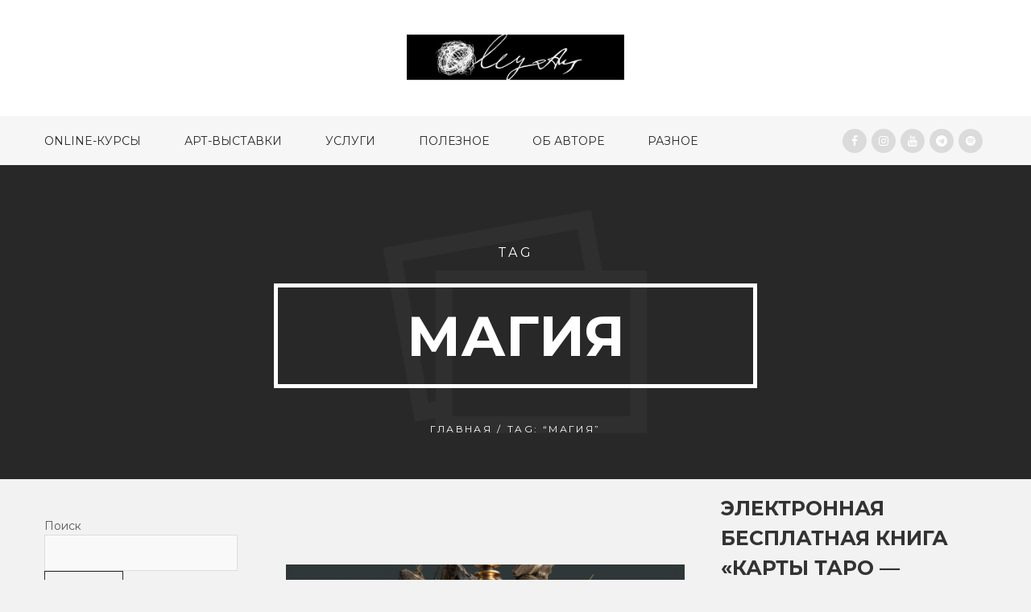

--- FILE ---
content_type: text/html; charset=UTF-8
request_url: https://eeyatus.com/tag/%D0%BC%D0%B0%D0%B3%D0%B8%D1%8F/page/2/
body_size: 14439
content:
<!DOCTYPE html>
<html lang="ru-RU">
<head>
	<!-- Google tag (gtag.js) -->
<script async src="https://www.googletagmanager.com/gtag/js?id=G-7EWH3F7PSE"></script>
<script>
  window.dataLayer = window.dataLayer || [];
  function gtag(){dataLayer.push(arguments);}
  gtag('js', new Date());

  gtag('config', 'G-7EWH3F7PSE');
</script>
<meta charset="UTF-8">
<meta name="viewport" content="width=device-width, initial-scale=1">
<link rel="profile" href="http://gmpg.org/xfn/11">
<link rel="pingback" href="https://eeyatus.com/xmlrpc.php">
<title>магия &#8212; Страница 2 &#8212; Eeyatus &#8212; other worlds</title>
<meta name='robots' content='max-image-preview:large' />
	<style>img:is([sizes="auto" i], [sizes^="auto," i]) { contain-intrinsic-size: 3000px 1500px }</style>
	
<!-- Google Tag Manager for WordPress by gtm4wp.com -->
<script data-cfasync="false" data-pagespeed-no-defer>
	var gtm4wp_datalayer_name = "dataLayer";
	var dataLayer = dataLayer || [];
</script>
<!-- End Google Tag Manager for WordPress by gtm4wp.com --><link rel='dns-prefetch' href='//www.googletagmanager.com' />
<link rel='dns-prefetch' href='//maxcdn.bootstrapcdn.com' />
<link rel='dns-prefetch' href='//fonts.googleapis.com' />
<link rel="alternate" type="application/rss+xml" title="Eeyatus - other worlds &raquo; Лента" href="https://eeyatus.com/feed/" />
<link rel="alternate" type="application/rss+xml" title="Eeyatus - other worlds &raquo; Лента комментариев" href="https://eeyatus.com/comments/feed/" />
<link rel="alternate" type="application/rss+xml" title="Eeyatus - other worlds &raquo; Лента метки магия" href="https://eeyatus.com/tag/%d0%bc%d0%b0%d0%b3%d0%b8%d1%8f/feed/" />
<script type="text/javascript">
/* <![CDATA[ */
window._wpemojiSettings = {"baseUrl":"https:\/\/s.w.org\/images\/core\/emoji\/16.0.1\/72x72\/","ext":".png","svgUrl":"https:\/\/s.w.org\/images\/core\/emoji\/16.0.1\/svg\/","svgExt":".svg","source":{"concatemoji":"https:\/\/eeyatus.com\/wp-includes\/js\/wp-emoji-release.min.js?ver=6.8.3"}};
/*! This file is auto-generated */
!function(s,n){var o,i,e;function c(e){try{var t={supportTests:e,timestamp:(new Date).valueOf()};sessionStorage.setItem(o,JSON.stringify(t))}catch(e){}}function p(e,t,n){e.clearRect(0,0,e.canvas.width,e.canvas.height),e.fillText(t,0,0);var t=new Uint32Array(e.getImageData(0,0,e.canvas.width,e.canvas.height).data),a=(e.clearRect(0,0,e.canvas.width,e.canvas.height),e.fillText(n,0,0),new Uint32Array(e.getImageData(0,0,e.canvas.width,e.canvas.height).data));return t.every(function(e,t){return e===a[t]})}function u(e,t){e.clearRect(0,0,e.canvas.width,e.canvas.height),e.fillText(t,0,0);for(var n=e.getImageData(16,16,1,1),a=0;a<n.data.length;a++)if(0!==n.data[a])return!1;return!0}function f(e,t,n,a){switch(t){case"flag":return n(e,"\ud83c\udff3\ufe0f\u200d\u26a7\ufe0f","\ud83c\udff3\ufe0f\u200b\u26a7\ufe0f")?!1:!n(e,"\ud83c\udde8\ud83c\uddf6","\ud83c\udde8\u200b\ud83c\uddf6")&&!n(e,"\ud83c\udff4\udb40\udc67\udb40\udc62\udb40\udc65\udb40\udc6e\udb40\udc67\udb40\udc7f","\ud83c\udff4\u200b\udb40\udc67\u200b\udb40\udc62\u200b\udb40\udc65\u200b\udb40\udc6e\u200b\udb40\udc67\u200b\udb40\udc7f");case"emoji":return!a(e,"\ud83e\udedf")}return!1}function g(e,t,n,a){var r="undefined"!=typeof WorkerGlobalScope&&self instanceof WorkerGlobalScope?new OffscreenCanvas(300,150):s.createElement("canvas"),o=r.getContext("2d",{willReadFrequently:!0}),i=(o.textBaseline="top",o.font="600 32px Arial",{});return e.forEach(function(e){i[e]=t(o,e,n,a)}),i}function t(e){var t=s.createElement("script");t.src=e,t.defer=!0,s.head.appendChild(t)}"undefined"!=typeof Promise&&(o="wpEmojiSettingsSupports",i=["flag","emoji"],n.supports={everything:!0,everythingExceptFlag:!0},e=new Promise(function(e){s.addEventListener("DOMContentLoaded",e,{once:!0})}),new Promise(function(t){var n=function(){try{var e=JSON.parse(sessionStorage.getItem(o));if("object"==typeof e&&"number"==typeof e.timestamp&&(new Date).valueOf()<e.timestamp+604800&&"object"==typeof e.supportTests)return e.supportTests}catch(e){}return null}();if(!n){if("undefined"!=typeof Worker&&"undefined"!=typeof OffscreenCanvas&&"undefined"!=typeof URL&&URL.createObjectURL&&"undefined"!=typeof Blob)try{var e="postMessage("+g.toString()+"("+[JSON.stringify(i),f.toString(),p.toString(),u.toString()].join(",")+"));",a=new Blob([e],{type:"text/javascript"}),r=new Worker(URL.createObjectURL(a),{name:"wpTestEmojiSupports"});return void(r.onmessage=function(e){c(n=e.data),r.terminate(),t(n)})}catch(e){}c(n=g(i,f,p,u))}t(n)}).then(function(e){for(var t in e)n.supports[t]=e[t],n.supports.everything=n.supports.everything&&n.supports[t],"flag"!==t&&(n.supports.everythingExceptFlag=n.supports.everythingExceptFlag&&n.supports[t]);n.supports.everythingExceptFlag=n.supports.everythingExceptFlag&&!n.supports.flag,n.DOMReady=!1,n.readyCallback=function(){n.DOMReady=!0}}).then(function(){return e}).then(function(){var e;n.supports.everything||(n.readyCallback(),(e=n.source||{}).concatemoji?t(e.concatemoji):e.wpemoji&&e.twemoji&&(t(e.twemoji),t(e.wpemoji)))}))}((window,document),window._wpemojiSettings);
/* ]]> */
</script>
<style id='wp-emoji-styles-inline-css' type='text/css'>

	img.wp-smiley, img.emoji {
		display: inline !important;
		border: none !important;
		box-shadow: none !important;
		height: 1em !important;
		width: 1em !important;
		margin: 0 0.07em !important;
		vertical-align: -0.1em !important;
		background: none !important;
		padding: 0 !important;
	}
</style>
<style id='classic-theme-styles-inline-css' type='text/css'>
/*! This file is auto-generated */
.wp-block-button__link{color:#fff;background-color:#32373c;border-radius:9999px;box-shadow:none;text-decoration:none;padding:calc(.667em + 2px) calc(1.333em + 2px);font-size:1.125em}.wp-block-file__button{background:#32373c;color:#fff;text-decoration:none}
</style>
<style id='global-styles-inline-css' type='text/css'>
:root{--wp--preset--aspect-ratio--square: 1;--wp--preset--aspect-ratio--4-3: 4/3;--wp--preset--aspect-ratio--3-4: 3/4;--wp--preset--aspect-ratio--3-2: 3/2;--wp--preset--aspect-ratio--2-3: 2/3;--wp--preset--aspect-ratio--16-9: 16/9;--wp--preset--aspect-ratio--9-16: 9/16;--wp--preset--color--black: #000000;--wp--preset--color--cyan-bluish-gray: #abb8c3;--wp--preset--color--white: #ffffff;--wp--preset--color--pale-pink: #f78da7;--wp--preset--color--vivid-red: #cf2e2e;--wp--preset--color--luminous-vivid-orange: #ff6900;--wp--preset--color--luminous-vivid-amber: #fcb900;--wp--preset--color--light-green-cyan: #7bdcb5;--wp--preset--color--vivid-green-cyan: #00d084;--wp--preset--color--pale-cyan-blue: #8ed1fc;--wp--preset--color--vivid-cyan-blue: #0693e3;--wp--preset--color--vivid-purple: #9b51e0;--wp--preset--gradient--vivid-cyan-blue-to-vivid-purple: linear-gradient(135deg,rgba(6,147,227,1) 0%,rgb(155,81,224) 100%);--wp--preset--gradient--light-green-cyan-to-vivid-green-cyan: linear-gradient(135deg,rgb(122,220,180) 0%,rgb(0,208,130) 100%);--wp--preset--gradient--luminous-vivid-amber-to-luminous-vivid-orange: linear-gradient(135deg,rgba(252,185,0,1) 0%,rgba(255,105,0,1) 100%);--wp--preset--gradient--luminous-vivid-orange-to-vivid-red: linear-gradient(135deg,rgba(255,105,0,1) 0%,rgb(207,46,46) 100%);--wp--preset--gradient--very-light-gray-to-cyan-bluish-gray: linear-gradient(135deg,rgb(238,238,238) 0%,rgb(169,184,195) 100%);--wp--preset--gradient--cool-to-warm-spectrum: linear-gradient(135deg,rgb(74,234,220) 0%,rgb(151,120,209) 20%,rgb(207,42,186) 40%,rgb(238,44,130) 60%,rgb(251,105,98) 80%,rgb(254,248,76) 100%);--wp--preset--gradient--blush-light-purple: linear-gradient(135deg,rgb(255,206,236) 0%,rgb(152,150,240) 100%);--wp--preset--gradient--blush-bordeaux: linear-gradient(135deg,rgb(254,205,165) 0%,rgb(254,45,45) 50%,rgb(107,0,62) 100%);--wp--preset--gradient--luminous-dusk: linear-gradient(135deg,rgb(255,203,112) 0%,rgb(199,81,192) 50%,rgb(65,88,208) 100%);--wp--preset--gradient--pale-ocean: linear-gradient(135deg,rgb(255,245,203) 0%,rgb(182,227,212) 50%,rgb(51,167,181) 100%);--wp--preset--gradient--electric-grass: linear-gradient(135deg,rgb(202,248,128) 0%,rgb(113,206,126) 100%);--wp--preset--gradient--midnight: linear-gradient(135deg,rgb(2,3,129) 0%,rgb(40,116,252) 100%);--wp--preset--font-size--small: 13px;--wp--preset--font-size--medium: 20px;--wp--preset--font-size--large: 36px;--wp--preset--font-size--x-large: 42px;--wp--preset--spacing--20: 0.44rem;--wp--preset--spacing--30: 0.67rem;--wp--preset--spacing--40: 1rem;--wp--preset--spacing--50: 1.5rem;--wp--preset--spacing--60: 2.25rem;--wp--preset--spacing--70: 3.38rem;--wp--preset--spacing--80: 5.06rem;--wp--preset--shadow--natural: 6px 6px 9px rgba(0, 0, 0, 0.2);--wp--preset--shadow--deep: 12px 12px 50px rgba(0, 0, 0, 0.4);--wp--preset--shadow--sharp: 6px 6px 0px rgba(0, 0, 0, 0.2);--wp--preset--shadow--outlined: 6px 6px 0px -3px rgba(255, 255, 255, 1), 6px 6px rgba(0, 0, 0, 1);--wp--preset--shadow--crisp: 6px 6px 0px rgba(0, 0, 0, 1);}:where(.is-layout-flex){gap: 0.5em;}:where(.is-layout-grid){gap: 0.5em;}body .is-layout-flex{display: flex;}.is-layout-flex{flex-wrap: wrap;align-items: center;}.is-layout-flex > :is(*, div){margin: 0;}body .is-layout-grid{display: grid;}.is-layout-grid > :is(*, div){margin: 0;}:where(.wp-block-columns.is-layout-flex){gap: 2em;}:where(.wp-block-columns.is-layout-grid){gap: 2em;}:where(.wp-block-post-template.is-layout-flex){gap: 1.25em;}:where(.wp-block-post-template.is-layout-grid){gap: 1.25em;}.has-black-color{color: var(--wp--preset--color--black) !important;}.has-cyan-bluish-gray-color{color: var(--wp--preset--color--cyan-bluish-gray) !important;}.has-white-color{color: var(--wp--preset--color--white) !important;}.has-pale-pink-color{color: var(--wp--preset--color--pale-pink) !important;}.has-vivid-red-color{color: var(--wp--preset--color--vivid-red) !important;}.has-luminous-vivid-orange-color{color: var(--wp--preset--color--luminous-vivid-orange) !important;}.has-luminous-vivid-amber-color{color: var(--wp--preset--color--luminous-vivid-amber) !important;}.has-light-green-cyan-color{color: var(--wp--preset--color--light-green-cyan) !important;}.has-vivid-green-cyan-color{color: var(--wp--preset--color--vivid-green-cyan) !important;}.has-pale-cyan-blue-color{color: var(--wp--preset--color--pale-cyan-blue) !important;}.has-vivid-cyan-blue-color{color: var(--wp--preset--color--vivid-cyan-blue) !important;}.has-vivid-purple-color{color: var(--wp--preset--color--vivid-purple) !important;}.has-black-background-color{background-color: var(--wp--preset--color--black) !important;}.has-cyan-bluish-gray-background-color{background-color: var(--wp--preset--color--cyan-bluish-gray) !important;}.has-white-background-color{background-color: var(--wp--preset--color--white) !important;}.has-pale-pink-background-color{background-color: var(--wp--preset--color--pale-pink) !important;}.has-vivid-red-background-color{background-color: var(--wp--preset--color--vivid-red) !important;}.has-luminous-vivid-orange-background-color{background-color: var(--wp--preset--color--luminous-vivid-orange) !important;}.has-luminous-vivid-amber-background-color{background-color: var(--wp--preset--color--luminous-vivid-amber) !important;}.has-light-green-cyan-background-color{background-color: var(--wp--preset--color--light-green-cyan) !important;}.has-vivid-green-cyan-background-color{background-color: var(--wp--preset--color--vivid-green-cyan) !important;}.has-pale-cyan-blue-background-color{background-color: var(--wp--preset--color--pale-cyan-blue) !important;}.has-vivid-cyan-blue-background-color{background-color: var(--wp--preset--color--vivid-cyan-blue) !important;}.has-vivid-purple-background-color{background-color: var(--wp--preset--color--vivid-purple) !important;}.has-black-border-color{border-color: var(--wp--preset--color--black) !important;}.has-cyan-bluish-gray-border-color{border-color: var(--wp--preset--color--cyan-bluish-gray) !important;}.has-white-border-color{border-color: var(--wp--preset--color--white) !important;}.has-pale-pink-border-color{border-color: var(--wp--preset--color--pale-pink) !important;}.has-vivid-red-border-color{border-color: var(--wp--preset--color--vivid-red) !important;}.has-luminous-vivid-orange-border-color{border-color: var(--wp--preset--color--luminous-vivid-orange) !important;}.has-luminous-vivid-amber-border-color{border-color: var(--wp--preset--color--luminous-vivid-amber) !important;}.has-light-green-cyan-border-color{border-color: var(--wp--preset--color--light-green-cyan) !important;}.has-vivid-green-cyan-border-color{border-color: var(--wp--preset--color--vivid-green-cyan) !important;}.has-pale-cyan-blue-border-color{border-color: var(--wp--preset--color--pale-cyan-blue) !important;}.has-vivid-cyan-blue-border-color{border-color: var(--wp--preset--color--vivid-cyan-blue) !important;}.has-vivid-purple-border-color{border-color: var(--wp--preset--color--vivid-purple) !important;}.has-vivid-cyan-blue-to-vivid-purple-gradient-background{background: var(--wp--preset--gradient--vivid-cyan-blue-to-vivid-purple) !important;}.has-light-green-cyan-to-vivid-green-cyan-gradient-background{background: var(--wp--preset--gradient--light-green-cyan-to-vivid-green-cyan) !important;}.has-luminous-vivid-amber-to-luminous-vivid-orange-gradient-background{background: var(--wp--preset--gradient--luminous-vivid-amber-to-luminous-vivid-orange) !important;}.has-luminous-vivid-orange-to-vivid-red-gradient-background{background: var(--wp--preset--gradient--luminous-vivid-orange-to-vivid-red) !important;}.has-very-light-gray-to-cyan-bluish-gray-gradient-background{background: var(--wp--preset--gradient--very-light-gray-to-cyan-bluish-gray) !important;}.has-cool-to-warm-spectrum-gradient-background{background: var(--wp--preset--gradient--cool-to-warm-spectrum) !important;}.has-blush-light-purple-gradient-background{background: var(--wp--preset--gradient--blush-light-purple) !important;}.has-blush-bordeaux-gradient-background{background: var(--wp--preset--gradient--blush-bordeaux) !important;}.has-luminous-dusk-gradient-background{background: var(--wp--preset--gradient--luminous-dusk) !important;}.has-pale-ocean-gradient-background{background: var(--wp--preset--gradient--pale-ocean) !important;}.has-electric-grass-gradient-background{background: var(--wp--preset--gradient--electric-grass) !important;}.has-midnight-gradient-background{background: var(--wp--preset--gradient--midnight) !important;}.has-small-font-size{font-size: var(--wp--preset--font-size--small) !important;}.has-medium-font-size{font-size: var(--wp--preset--font-size--medium) !important;}.has-large-font-size{font-size: var(--wp--preset--font-size--large) !important;}.has-x-large-font-size{font-size: var(--wp--preset--font-size--x-large) !important;}
:where(.wp-block-post-template.is-layout-flex){gap: 1.25em;}:where(.wp-block-post-template.is-layout-grid){gap: 1.25em;}
:where(.wp-block-columns.is-layout-flex){gap: 2em;}:where(.wp-block-columns.is-layout-grid){gap: 2em;}
:root :where(.wp-block-pullquote){font-size: 1.5em;line-height: 1.6;}
</style>
<link rel='stylesheet' id='cms-plugin-stylesheet-css' href='https://eeyatus.com/wp-content/plugins/cmssuperheroesv2/assets/css/cms-style.css?ver=6.8.3'  media='all' />
<link rel='stylesheet' id='contact-form-7-css' href='https://eeyatus.com/wp-content/plugins/contact-form-7/includes/css/styles.css?ver=6.1.4'  media='all' />
<link rel='stylesheet' id='cff-css' href='https://eeyatus.com/wp-content/plugins/custom-facebook-feed/assets/css/cff-style.min.css?ver=4.3.4'  media='all' />
<link rel='stylesheet' id='sb-font-awesome-css' href='https://maxcdn.bootstrapcdn.com/font-awesome/4.7.0/css/font-awesome.min.css?ver=6.8.3'  media='all' />
<link rel='stylesheet' id='wp-components-css' href='https://eeyatus.com/wp-includes/css/dist/components/style.min.css?ver=6.8.3'  media='all' />
<link rel='stylesheet' id='godaddy-styles-css' href='https://eeyatus.com/wp-content/mu-plugins/vendor/wpex/godaddy-launch/includes/Dependencies/GoDaddy/Styles/build/latest.css?ver=2.0.2'  media='all' />
<link rel='stylesheet' id='owl.carousel-css' href='https://eeyatus.com/wp-content/themes/wp-volter/assets/css/owl.carousel.min.css?ver=2.1.0'  media='all' />
<link rel='stylesheet' id='bootstrap-css' href='https://eeyatus.com/wp-content/themes/wp-volter/assets/css/bootstrap.min.css?ver=3.3.2'  media='all' />
<link rel='stylesheet' id='font-awesome-css' href='https://eeyatus.com/wp-content/themes/wp-volter/assets/css/font-awesome.min.css?ver=4.3.0'  media='all' />
<link rel='stylesheet' id='wpvolter-theme-css' href='https://eeyatus.com/wp-content/themes/wp-volter/assets/css/theme.css?ver=1.0.0'  media='all' />
<style id='wpvolter-theme-inline-css' type='text/css'>
@media(min-width:992px){}.site-page-title{background-repeat:no-repeat;background-size:cover;background-attachment:scroll;background-position:center center;background-image:url(https://eeyatus.com/wp-content/themes/wp-volter/assets/images/pagetitle.png)}button,input[type="button"],input[type="reset"],input[type="submit"],.button,.button-link,.button-link-alt,.dropcap,ul.nav-main-menu>li>a,div.nav-main-menu>ul>li>a,.site-page-title,.entry-meta,.read-more-link,.navigation,.post-author-name,.footer-copyright,.uk-dotnav,.widget-area .search-field,.widget_categories,.widget_nav_menu,.widget_archive,.widget_meta,.widget_pages,.widget_cms_social_widget .special-hover,.cms-carousel-filter,.owl-nav,.owl-dots,.service-action-link,.vc_tta-tabs-list,.portfolio-top-area{font-family:Montserrat}
</style>
<link rel='stylesheet' id='wpvolter-css' href='https://eeyatus.com/wp-content/themes/wp-volter/style.css?ver=6.8.3'  media='all' />
<link rel='stylesheet' id='js_composer_front-css' href='//eeyatus.com/wp-content/uploads/js_composer/js_composer_front_custom.css?ver=6.8.0'  media='all' />
<link rel='stylesheet' id='__EPYT__style-css' href='https://eeyatus.com/wp-content/plugins/youtube-embed-plus/styles/ytprefs.min.css?ver=14.2.4'  media='all' />
<style id='__EPYT__style-inline-css' type='text/css'>

                .epyt-gallery-thumb {
                        width: 33.333%;
                }
                
</style>
<link rel='stylesheet' id='redux-google-fonts-opt_theme_options-css' href='https://fonts.googleapis.com/css?family=Montserrat%3A100%2C200%2C300%2C400%2C500%2C600%2C700%2C800%2C900%2C100italic%2C200italic%2C300italic%2C400italic%2C500italic%2C600italic%2C700italic%2C800italic%2C900italic&#038;ver=1759352846'  media='all' />
<!--n2css--><!--n2js--><script  src="https://eeyatus.com/wp-includes/js/jquery/jquery.min.js?ver=3.7.1" id="jquery-core-js"></script>
<script  src="https://eeyatus.com/wp-includes/js/jquery/jquery-migrate.min.js?ver=3.4.1" id="jquery-migrate-js"></script>

<!-- Сниппет тегов Google (gtag.js), добавленный Site Kit -->
<!-- Сниппет Google Analytics добавлен с помощью Site Kit -->
<script  src="https://www.googletagmanager.com/gtag/js?id=G-EY80N11521" id="google_gtagjs-js" async></script>
<script  id="google_gtagjs-js-after">
/* <![CDATA[ */
window.dataLayer = window.dataLayer || [];function gtag(){dataLayer.push(arguments);}
gtag("set","linker",{"domains":["eeyatus.com"]});
gtag("js", new Date());
gtag("set", "developer_id.dZTNiMT", true);
gtag("config", "G-EY80N11521");
/* ]]> */
</script>
<script type="text/javascript" id="__ytprefs__-js-extra">
/* <![CDATA[ */
var _EPYT_ = {"ajaxurl":"https:\/\/eeyatus.com\/wp-admin\/admin-ajax.php","security":"8338973277","gallery_scrolloffset":"20","eppathtoscripts":"https:\/\/eeyatus.com\/wp-content\/plugins\/youtube-embed-plus\/scripts\/","eppath":"https:\/\/eeyatus.com\/wp-content\/plugins\/youtube-embed-plus\/","epresponsiveselector":"[\"iframe.__youtube_prefs_widget__\"]","epdovol":"1","version":"14.2.4","evselector":"iframe.__youtube_prefs__[src], iframe[src*=\"youtube.com\/embed\/\"], iframe[src*=\"youtube-nocookie.com\/embed\/\"]","ajax_compat":"","maxres_facade":"eager","ytapi_load":"light","pause_others":"","stopMobileBuffer":"1","facade_mode":"","not_live_on_channel":""};
/* ]]> */
</script>
<script  src="https://eeyatus.com/wp-content/plugins/youtube-embed-plus/scripts/ytprefs.min.js?ver=14.2.4" id="__ytprefs__-js"></script>
<link rel="https://api.w.org/" href="https://eeyatus.com/wp-json/" /><link rel="alternate" title="JSON" type="application/json" href="https://eeyatus.com/wp-json/wp/v2/tags/62" /><link rel="EditURI" type="application/rsd+xml" title="RSD" href="https://eeyatus.com/xmlrpc.php?rsd" />
<meta name="generator" content="WordPress 6.8.3" />
<meta name="generator" content="Site Kit by Google 1.170.0" />
<!-- Google Tag Manager for WordPress by gtm4wp.com -->
<!-- GTM Container placement set to off -->
<script data-cfasync="false" data-pagespeed-no-defer>
	var dataLayer_content = {"pagePostType":"post","pagePostType2":"tag-post"};
	dataLayer.push( dataLayer_content );
</script>
<script data-cfasync="false" data-pagespeed-no-defer>
	console.warn && console.warn("[GTM4WP] Google Tag Manager container code placement set to OFF !!!");
	console.warn && console.warn("[GTM4WP] Data layer codes are active but GTM container must be loaded using custom coding !!!");
</script>
<!-- End Google Tag Manager for WordPress by gtm4wp.com --><meta name="generator" content="Powered by WPBakery Page Builder - drag and drop page builder for WordPress."/>
<link rel="icon" href="https://eeyatus.com/wp-content/uploads/2022/11/cropped-fav2-32x32.jpg" sizes="32x32" />
<link rel="icon" href="https://eeyatus.com/wp-content/uploads/2022/11/cropped-fav2-192x192.jpg" sizes="192x192" />
<link rel="apple-touch-icon" href="https://eeyatus.com/wp-content/uploads/2022/11/cropped-fav2-180x180.jpg" />
<meta name="msapplication-TileImage" content="https://eeyatus.com/wp-content/uploads/2022/11/cropped-fav2-270x270.jpg" />
<style type="text/css" title="dynamic-css" class="options-output">body{font-family:Montserrat,Arial, Helvetica, sans-serif;}h1{font-family:Montserrat,Arial, Helvetica, sans-serif;text-transform:uppercase;color:#333333;font-size:35px;}h2{font-family:Montserrat,Arial, Helvetica, sans-serif;text-transform:uppercase;color:#333333;font-size:28px;}h3{font-family:Montserrat,Arial, Helvetica, sans-serif;text-transform:uppercase;color:#333333;font-size:24px;}h4{font-family:Montserrat,Arial, Helvetica, sans-serif;text-transform:uppercase;color:#333333;font-size:18px;}h5{font-family:Montserrat,Arial, Helvetica, sans-serif;text-transform:uppercase;color:#333333;font-size:15px;}h6{font-family:Montserrat,Arial, Helvetica, sans-serif;text-transform:uppercase;color:#333333;font-size:14px;}</style><noscript><style> .wpb_animate_when_almost_visible { opacity: 1; }</style></noscript></head>

<body class="archive paged tag tag-62 paged-2 tag-paged-2 wp-theme-wp-volter wpb-js-composer js-comp-ver-6.8.0 vc_responsive">
	<div id="page" class="hfeed site">
    <a class="skip-link screen-reader-text" href="#main">Skip to content</a>
    <header id="masthead" class="site-header site-header-6">
    <div class="site-header-main">
        <div class="container">
            <div class="site-branding site-branding-light-bg">
                    <div class="site-logo"><a href="https://eeyatus.com/" rel="home"><img src="https://eeyatus.com/wp-content/uploads/2022/11/logo_ee_black2.png" alt="Logo"/></a></div>
                <div class="site-header-mobile-tools">
                    <button class="cms-mobile-menu-toggle" title="Primary Menu"><span class="menu-toggle-line-1"></span><span class="menu-toggle-line-2"></span><span class="menu-toggle-line-3"></span></button>
                </div>
            </div><!-- .site-branding -->
        </div>
    </div>
    <div class="site-header-bottom" data-main-nav="true">
        <div class="container">
            <div class="row">
                <nav id="site_navigation" class="main-navigation">
                    <div class="nav-main-container"><ul id="menu-main-menu" class="nav-menu nav-main-menu"><li id="menu-item-1602" class="menu-item menu-item-type-post_type menu-item-object-page menu-item-has-children menu-item-1602"><a href="https://eeyatus.com/course/">Online-курсы</a>
<ul class="sub-menu">
	<li id="menu-item-1715" class="menu-item menu-item-type-post_type menu-item-object-page menu-item-1715"><a href="https://eeyatus.com/course/free_course_meetings/">Вводный курс «Бесплатные встречи»</a></li>
	<li id="menu-item-5616" class="menu-item menu-item-type-post_type menu-item-object-page menu-item-5616"><a href="https://eeyatus.com/course/godsdemons/">Боги, Демоны, Люди… — как создать Религию?</a></li>
	<li id="menu-item-5017" class="menu-item menu-item-type-custom menu-item-object-custom menu-item-has-children menu-item-5017"><a href="https://eeyatus.com/course/#sys">Системное обучение (Арканы Таро и Высшая Магия)</a>
	<ul class="sub-menu">
		<li id="menu-item-3865" class="menu-item menu-item-type-post_type menu-item-object-page menu-item-3865"><a href="https://eeyatus.com/course/ba/">Online-курс «Большие (Старшие) Арканы Таро — Изнанка» (БА)</a></li>
		<li id="menu-item-2712" class="menu-item menu-item-type-post_type menu-item-object-page menu-item-2712"><a href="https://eeyatus.com/course/2ma/">Online-курс «Экстрасенсорика» (2МА)</a></li>
		<li id="menu-item-4729" class="menu-item menu-item-type-post_type menu-item-object-page menu-item-4729"><a href="https://eeyatus.com/course/3ma/">Online-курс &#171;Бизнес-магия и Натуральная магия&#187; (3МА)</a></li>
		<li id="menu-item-6210" class="menu-item menu-item-type-post_type menu-item-object-page menu-item-6210"><a href="https://eeyatus.com/course/4ma/">Online-курс «Связи нового Мира» (4МА)</a></li>
		<li id="menu-item-4931" class="menu-item menu-item-type-post_type menu-item-object-page menu-item-4931"><a href="https://eeyatus.com/course/5_6ma/">Индивидуальное обучение (5МА &#8212; 6МА)</a></li>
		<li id="menu-item-6057" class="menu-item menu-item-type-post_type menu-item-object-page menu-item-6057"><a href="https://eeyatus.com/course/6_10ma/">Индивидуальный обучение (6МА — 10 МА)</a></li>
	</ul>
</li>
</ul>
</li>
<li id="menu-item-5942" class="menu-item menu-item-type-post_type menu-item-object-page menu-item-has-children menu-item-5942"><a href="https://eeyatus.com/artexhibitions/">Арт-выставки</a>
<ul class="sub-menu">
	<li id="menu-item-6289" class="menu-item menu-item-type-post_type menu-item-object-page menu-item-6289"><a href="https://eeyatus.com/artexhibitions/nwc/">Связи нового Мира — декабрь 2025</a></li>
	<li id="menu-item-5943" class="menu-item menu-item-type-post_type menu-item-object-page menu-item-5943"><a href="https://eeyatus.com/artexhibitions/echo_of_rebirth/">Эхо Перерождения — сентябрь 2025</a></li>
</ul>
</li>
<li id="menu-item-2158" class="menu-item menu-item-type-post_type menu-item-object-page menu-item-has-children menu-item-2158"><a href="https://eeyatus.com/tools/">Услуги</a>
<ul class="sub-menu">
	<li id="menu-item-6322" class="menu-item menu-item-type-post_type menu-item-object-page menu-item-6322"><a href="https://eeyatus.com/tools/3consult/">Серия из 3 консультаций</a></li>
	<li id="menu-item-2703" class="menu-item menu-item-type-post_type menu-item-object-page menu-item-2703"><a href="https://eeyatus.com/tools/consult/">Консультация-воздействие</a></li>
	<li id="menu-item-4394" class="menu-item menu-item-type-post_type menu-item-object-page menu-item-4394"><a href="https://eeyatus.com/tools/diagnostics/">Диагностика и Консультация</a></li>
	<li id="menu-item-2160" class="menu-item menu-item-type-post_type menu-item-object-page menu-item-2160"><a href="https://eeyatus.com/tools/mandala/">Индивидуальная мандала</a></li>
</ul>
</li>
<li id="menu-item-3346" class="menu-item menu-item-type-post_type menu-item-object-page menu-item-has-children menu-item-3346"><a href="https://eeyatus.com/use/">Полезное</a>
<ul class="sub-menu">
	<li id="menu-item-3373" class="menu-item menu-item-type-post_type menu-item-object-page menu-item-has-children menu-item-3373"><a href="https://eeyatus.com/use/mandalas/">Мандалы — состояния</a>
	<ul class="sub-menu">
		<li id="menu-item-4128" class="menu-item menu-item-type-post_type menu-item-object-page menu-item-4128"><a href="https://eeyatus.com/use/tarocards/">Карты Таро CIRCLE OF WHITE</a></li>
		<li id="menu-item-4127" class="menu-item menu-item-type-post_type menu-item-object-page menu-item-4127"><a href="https://eeyatus.com/use/mandalas/spaceformation/">Набор мандал «Пространственная Формация»</a></li>
		<li id="menu-item-4126" class="menu-item menu-item-type-post_type menu-item-object-page menu-item-4126"><a href="https://eeyatus.com/use/mandalas/4ma/">Набор мандал «Четверки» Малых Арканов (усиление тела Анахаты)»</a></li>
		<li id="menu-item-4170" class="menu-item menu-item-type-post_type menu-item-object-page menu-item-4170"><a href="https://eeyatus.com/use/mandalas/5ma/">Набор мандал «Пятерки» Малых Арканов (усиление тела Анахаты-Вишудхи)»</a></li>
	</ul>
</li>
	<li id="menu-item-3341" class="menu-item menu-item-type-custom menu-item-object-custom menu-item-3341"><a href="https://eeyatus.hearnow.com/">Music by Eeyatus</a></li>
	<li id="menu-item-1739" class="menu-item menu-item-type-post_type menu-item-object-page menu-item-1739"><a href="https://eeyatus.com/use/useful/">Блог, статьи, книги</a></li>
	<li id="menu-item-2704" class="menu-item menu-item-type-custom menu-item-object-custom menu-item-2704"><a href="http://academy.eeyatus.com/">Личный Кабинет</a></li>
	<li id="menu-item-3334" class="menu-item menu-item-type-post_type menu-item-object-page menu-item-3334"><a href="https://eeyatus.com/use/musicdonation/">Music Donation</a></li>
</ul>
</li>
<li id="menu-item-2742" class="menu-item menu-item-type-post_type menu-item-object-page menu-item-2742"><a href="https://eeyatus.com/about/">Об Авторе</a></li>
<li id="menu-item-2759" class="menu-item menu-item-type-post_type menu-item-object-page menu-item-has-children menu-item-2759"><a href="https://eeyatus.com/other/">Разное</a>
<ul class="sub-menu">
	<li id="menu-item-2670" class="menu-item menu-item-type-post_type menu-item-object-page menu-item-2670"><a href="https://eeyatus.com/offer/">Оферта</a></li>
	<li id="menu-item-2758" class="menu-item menu-item-type-post_type menu-item-object-page menu-item-2758"><a href="https://eeyatus.com/contact/">Контакты</a></li>
</ul>
</li>
</ul></div><div class="nav-extras-container">
    <div class="nav-extras">
        <aside id="block-10" class="widget widget_block">
<div class="wp-block-columns is-layout-flex wp-container-core-columns-is-layout-9d6595d7 wp-block-columns-is-layout-flex">
<div class="wp-block-column is-layout-flow wp-block-column-is-layout-flow" style="flex-basis:100%">
<div class="wp-block-group"><div class="wp-block-group__inner-container is-layout-flow wp-block-group-is-layout-flow"><div class="widget widget_cms_social_widget"><ul class="cms-social default"><li><a data-title="facebook" href="https://www.facebook.com/natalia.milovidova.3/" target="_blank"><i class="fa fa-facebook"></i></a></li><li><a data-title="instagram" href="https://www.instagram.com/eeyatus/" target="_blank"><i class="fa fa fa-instagram"></i></a></li><li><a data-title="youtube" href="https://www.youtube.com/channel/UCGJrXFL9CCNtP-mfhrQddwA" target="_blank"><i class="fa fa fa-youtube"></i></a></li><li><a data-title="Telegram" href="https://t.me/+L0FBwEIN2pwzZTdi" target="_blank"><i class="fa fa fa-telegram"></i></a></li><li><a data-title="spotify" href="https://open.spotify.com/artist/7geSEM5H75be0EVI0fzHAW" target="_blank"><i class="fa fa fa-spotify"></i></a></li></ul></div></div></div>
</div>
</div>
</aside>    </div>
</div>                </nav><!-- #site-navigation -->
            </div>
        </div>
    </div>
</header><!-- #masthead --><div id="page_title" class="site-page-title">
        <div class="page-title-inner">
        <div class="container">
            <div class="page-title-subtitle"><p>Tag</p></div><div class="page-title-text"><h1>магия</h1></div>
    <nav class="breadcrumb">
        <div class="breadcrumb-links"><a href="https://eeyatus.com/">Главная</a><span class="seperator">/</span><span class="current">Tag: &#8220;магия&#8221;</span></div>
    </nav>        </div>
    </div>
</div><!-- #page_title -->
    <div id="content" class="site-content">
<div class="container">
    <div class="row">
        <div id="primary" class="content-area content-area-default col-md-8 col-lg-9 col-md-push-4 col-lg-push-3">
                        <main id="main" class="site-main">
                <article class="entry-archive entry-has-featured post-5370 post type-post status-publish format-standard has-post-thumbnail hentry category-61 tag-66 tag-62 tag-70 tag-57 tag-68 tag-59 tag-63">
        <div class="entry-featured">
        <div class="featured-inner featured-format-standard"><a class="post-thumbnail-link" href="https://eeyatus.com/tarobook2/" title="Электронная бесплатная книга &#171;Карты Таро &#8212; Малые Арканы: от &#171;Двоек&#187; до &#171;Десяток&#187;"><img width="670" height="500" src="https://eeyatus.com/wp-content/uploads/2025/06/eeyatus_chess_scene_cinematic_flowers_on_top_of_alps_mountain_0aa4be60-64ba-456d-850c-1ed8d375d641_2-670x500.png" class="attachment-medium size-medium wp-post-image" alt="" decoding="async" fetchpriority="high" /></a></div>    </div>
        <div class="entry-brief">
        <header class="entry-header">
            <h3 class="entry-title"><a href="https://eeyatus.com/tarobook2/" rel="bookmark">Электронная бесплатная книга &#171;Карты Таро &#8212; Малые Арканы: от &#171;Двоек&#187; до &#171;Десяток&#187;</a></h3>        </header><!-- .entry-header -->
        <div class="entry-content"><div class="entry-meta"><ul><li class="entry-cat-links"><a href="https://eeyatus.com/category/%d0%ba%d0%bd%d0%b8%d0%b3%d0%b8/" rel="category tag">Книги</a></li><li class="entry-posted-on"><a href="https://eeyatus.com/tarobook2/" rel="bookmark"><time class="entry-date" datetime="2025-06-05T12:05:46+00:00">06/05/2025</time></a></li></ul></div>НА РУССКОМ ЯЗЫКЕНА РУССКОМ ЯЗЫКЕСкачать / читать книгу (PDF)Скачать / читать книгу (epub) Эта книга — вторая часть серии, посвящённой Сефиротической Высшей&hellip;        </div><!-- .entry-content -->
        <footer class="entry-footer">
            <a class="read-more-link" href="https://eeyatus.com/tarobook2/">Read More</a>
        </footer><!-- .entry-footer -->
    </div>
</article><!-- #post-## -->
<article class="entry-archive entry-has-featured post-4289 post type-post status-publish format-standard has-post-thumbnail hentry category-69 tag-62 tag-70 tag-68 tag-59 tag-63">
        <div class="entry-featured">
        <div class="featured-inner featured-format-standard"><a class="post-thumbnail-link" href="https://eeyatus.com/5ma/" title="«Пятерки» Малых Арканов Таро"><img width="670" height="500" src="https://eeyatus.com/wp-content/uploads/2024/10/5МА-все-карты-Ян-670x500.jpg" class="attachment-medium size-medium wp-post-image" alt="" decoding="async" /></a></div>    </div>
        <div class="entry-brief">
        <header class="entry-header">
            <h3 class="entry-title"><a href="https://eeyatus.com/5ma/" rel="bookmark">«Пятерки» Малых Арканов Таро</a></h3>        </header><!-- .entry-header -->
        <div class="entry-content"><div class="entry-meta"><ul><li class="entry-cat-links"><a href="https://eeyatus.com/category/%d0%bc%d0%b0%d0%bb%d1%8b%d0%b5-%d0%b0%d1%80%d0%ba%d0%b0%d0%bd%d1%8b-%d1%82%d0%b0%d1%80%d0%be/" rel="category tag">Малые Арканы Таро</a></li><li class="entry-posted-on"><a href="https://eeyatus.com/5ma/" rel="bookmark"><time class="entry-date" datetime="2024-10-10T02:15:12+00:00">10/10/2024</time></a></li></ul></div>«Пятерки» Малых Арканов дают понимание и ощущение через собственное тело и сознание принципов мультивселенной: принятие, видение, умение слышать, чувствовать и переносить алгоритмы,&hellip;        </div><!-- .entry-content -->
        <footer class="entry-footer">
            <a class="read-more-link" href="https://eeyatus.com/5ma/">Read More</a>
        </footer><!-- .entry-footer -->
    </div>
</article><!-- #post-## -->
<article class="entry-archive entry-has-featured post-4250 post type-post status-publish format-standard has-post-thumbnail hentry category-76 tag-58 tag-60 tag-80 tag-79 tag-62 tag-59 tag-63">
        <div class="entry-featured">
        <div class="featured-inner featured-format-standard"><a class="post-thumbnail-link" href="https://eeyatus.com/tantra/" title="Тантрология Личности: принципы гармоничной материализации желаемого"><img width="670" height="500" src="https://eeyatus.com/wp-content/uploads/2024/09/сайт-Тантр-2-670x500.jpg" class="attachment-medium size-medium wp-post-image" alt="" decoding="async" /></a></div>    </div>
        <div class="entry-brief">
        <header class="entry-header">
            <h3 class="entry-title"><a href="https://eeyatus.com/tantra/" rel="bookmark">Тантрология Личности: принципы гармоничной материализации желаемого</a></h3>        </header><!-- .entry-header -->
        <div class="entry-content"><div class="entry-meta"><ul><li class="entry-cat-links"><a href="https://eeyatus.com/category/%d0%be%d0%b1%d1%89%d0%b0%d1%8f-%d1%82%d0%b5%d1%80%d0%bc%d0%b8%d0%bd%d0%be%d0%bb%d0%be%d0%b3%d0%b8%d1%8f/" rel="category tag">Общая терминология</a></li><li class="entry-posted-on"><a href="https://eeyatus.com/tantra/" rel="bookmark"><time class="entry-date" datetime="2024-09-30T04:44:27+00:00">09/30/2024</time></a></li></ul></div>Способ мышления, мировоззрения и поведения, при котором наши желания воплощаются во внешнем мире, не создавая негативной кармы и не мешая другим воплощать&hellip;        </div><!-- .entry-content -->
        <footer class="entry-footer">
            <a class="read-more-link" href="https://eeyatus.com/tantra/">Read More</a>
        </footer><!-- .entry-footer -->
    </div>
</article><!-- #post-## -->
<article class="entry-archive entry-has-featured post-4243 post type-post status-publish format-standard has-post-thumbnail hentry category-76 tag-66 tag-74 tag-64 tag-58 tag-62 tag-68 tag-59 tag-63">
        <div class="entry-featured">
        <div class="featured-inner featured-format-standard"><a class="post-thumbnail-link" href="https://eeyatus.com/emeraldtablet/" title="Изумрудная Скрижаль — базовые принципы магии и эзотерики"><img width="670" height="500" src="https://eeyatus.com/wp-content/uploads/2024/09/eeyatus_A_book_of_the_world_surrounded_by_two_women_one_on_ea_39f290d1-56fe-41a1-bad7-ee67a9930cdd_0-670x500.jpg" class="attachment-medium size-medium wp-post-image" alt="" decoding="async" loading="lazy" /></a></div>    </div>
        <div class="entry-brief">
        <header class="entry-header">
            <h3 class="entry-title"><a href="https://eeyatus.com/emeraldtablet/" rel="bookmark">Изумрудная Скрижаль — базовые принципы магии и эзотерики</a></h3>        </header><!-- .entry-header -->
        <div class="entry-content"><div class="entry-meta"><ul><li class="entry-cat-links"><a href="https://eeyatus.com/category/%d0%be%d0%b1%d1%89%d0%b0%d1%8f-%d1%82%d0%b5%d1%80%d0%bc%d0%b8%d0%bd%d0%be%d0%bb%d0%be%d0%b3%d0%b8%d1%8f/" rel="category tag">Общая терминология</a></li><li class="entry-posted-on"><a href="https://eeyatus.com/emeraldtablet/" rel="bookmark"><time class="entry-date" datetime="2024-09-30T04:34:54+00:00">09/30/2024</time></a></li></ul></div>Сефиротическая система – одна из основных систем, на которой построена вся западноевропейская эзотерика. Она основана на Каббале, предтечей которой является Тора, которая, в&hellip;        </div><!-- .entry-content -->
        <footer class="entry-footer">
            <a class="read-more-link" href="https://eeyatus.com/emeraldtablet/">Read More</a>
        </footer><!-- .entry-footer -->
    </div>
</article><!-- #post-## -->
<article class="entry-archive entry-has-featured post-4240 post type-post status-publish format-standard has-post-thumbnail hentry category-76 tag-66 tag-62 tag-68 tag-59 tag-67 tag-63">
        <div class="entry-featured">
        <div class="featured-inner featured-format-standard"><a class="post-thumbnail-link" href="https://eeyatus.com/chakras/" title="Чакральное строение человека и связь с тонкими телами"><img width="670" height="500" src="https://eeyatus.com/wp-content/uploads/2024/09/чакры-670x500.jpg" class="attachment-medium size-medium wp-post-image" alt="" decoding="async" loading="lazy" /></a></div>    </div>
        <div class="entry-brief">
        <header class="entry-header">
            <h3 class="entry-title"><a href="https://eeyatus.com/chakras/" rel="bookmark">Чакральное строение человека и связь с тонкими телами</a></h3>        </header><!-- .entry-header -->
        <div class="entry-content"><div class="entry-meta"><ul><li class="entry-cat-links"><a href="https://eeyatus.com/category/%d0%be%d0%b1%d1%89%d0%b0%d1%8f-%d1%82%d0%b5%d1%80%d0%bc%d0%b8%d0%bd%d0%be%d0%bb%d0%be%d0%b3%d0%b8%d1%8f/" rel="category tag">Общая терминология</a></li><li class="entry-posted-on"><a href="https://eeyatus.com/chakras/" rel="bookmark"><time class="entry-date" datetime="2024-09-30T04:19:13+00:00">09/30/2024</time></a></li></ul></div>Наверняка, вы хоть раз слышали о чакрах и чакральной системе. Ведическая система делит чакры на десять, тринадцать, и даже на двадцать две&hellip;        </div><!-- .entry-content -->
        <footer class="entry-footer">
            <a class="read-more-link" href="https://eeyatus.com/chakras/">Read More</a>
        </footer><!-- .entry-footer -->
    </div>
</article><!-- #post-## -->
<article class="entry-archive entry-has-featured post-4235 post type-post status-publish format-standard has-post-thumbnail hentry category-76 tag-66 tag-60 tag-62 tag-68 tag-63">
        <div class="entry-featured">
        <div class="featured-inner featured-format-standard"><a class="post-thumbnail-link" href="https://eeyatus.com/attentionpoint/" title="Точка внимания: важный параметр внутреннего интерфейса личности"><img width="670" height="500" src="https://eeyatus.com/wp-content/uploads/2024/09/тв-670x500.jpg" class="attachment-medium size-medium wp-post-image" alt="" decoding="async" loading="lazy" /></a></div>    </div>
        <div class="entry-brief">
        <header class="entry-header">
            <h3 class="entry-title"><a href="https://eeyatus.com/attentionpoint/" rel="bookmark">Точка внимания: важный параметр внутреннего интерфейса личности</a></h3>        </header><!-- .entry-header -->
        <div class="entry-content"><div class="entry-meta"><ul><li class="entry-cat-links"><a href="https://eeyatus.com/category/%d0%be%d0%b1%d1%89%d0%b0%d1%8f-%d1%82%d0%b5%d1%80%d0%bc%d0%b8%d0%bd%d0%be%d0%bb%d0%be%d0%b3%d0%b8%d1%8f/" rel="category tag">Общая терминология</a></li><li class="entry-posted-on"><a href="https://eeyatus.com/attentionpoint/" rel="bookmark"><time class="entry-date" datetime="2024-09-30T04:11:58+00:00">09/30/2024</time></a></li></ul></div>Существует такой параметр внутреннего интерфейса человека, с помощью которого можно контролировать работу отдельных зон мозга, определять активность его систем, и понимать, как&hellip;        </div><!-- .entry-content -->
        <footer class="entry-footer">
            <a class="read-more-link" href="https://eeyatus.com/attentionpoint/">Read More</a>
        </footer><!-- .entry-footer -->
    </div>
</article><!-- #post-## -->

    <nav class="navigation posts-ajax-navigation" data-selector="#main">
        <div class="posts-ajax-links"><a href="https://eeyatus.com/tag/%D0%BC%D0%B0%D0%B3%D0%B8%D1%8F/page/3/" >More News</a></div>
    </nav>            </main><!-- #content -->
        </div>
        <div id="secondary" class="widget-area col-md-4 col-lg-3 col-md-pull-8 col-lg-pull-9"><aside id="block-2" class="widget widget_block widget_search"><form role="search" method="get" action="https://eeyatus.com/" class="wp-block-search__button-outside wp-block-search__text-button wp-block-search"    ><label class="wp-block-search__label" for="wp-block-search__input-1" >Поиск</label><div class="wp-block-search__inside-wrapper " ><input class="wp-block-search__input" id="wp-block-search__input-1" placeholder="" value="" type="search" name="s" required /><button aria-label="Поиск" class="wp-block-search__button wp-element-button" type="submit" >Поиск</button></div></form></aside><aside id="block-3" class="widget widget_block">
<div class="wp-block-group"><div class="wp-block-group__inner-container is-layout-flow wp-block-group-is-layout-flow">
<div class="wp-block-group"><div class="wp-block-group__inner-container is-layout-flow wp-block-group-is-layout-flow">
<h2 class="wp-block-heading">Категории</h2>


<ul class="wp-block-categories-list wp-block-categories">	<li class="cat-item cat-item-61"><a href="https://eeyatus.com/category/%d0%ba%d0%bd%d0%b8%d0%b3%d0%b8/">Книги</a>
</li>
	<li class="cat-item cat-item-69"><a href="https://eeyatus.com/category/%d0%bc%d0%b0%d0%bb%d1%8b%d0%b5-%d0%b0%d1%80%d0%ba%d0%b0%d0%bd%d1%8b-%d1%82%d0%b0%d1%80%d0%be/">Малые Арканы Таро</a>
</li>
	<li class="cat-item cat-item-56"><a href="https://eeyatus.com/category/%d1%8d%d0%b7%d0%be%d1%82%d0%b5%d1%80%d0%b8%d0%ba%d0%b0/">Мандалы-состояния</a>
</li>
	<li class="cat-item cat-item-76"><a href="https://eeyatus.com/category/%d0%be%d0%b1%d1%89%d0%b0%d1%8f-%d1%82%d0%b5%d1%80%d0%bc%d0%b8%d0%bd%d0%be%d0%bb%d0%be%d0%b3%d0%b8%d1%8f/">Общая терминология</a>
</li>
	<li class="cat-item cat-item-77"><a href="https://eeyatus.com/category/%d1%81%d0%b5%d1%84%d0%b8%d1%80%d1%8b-%d0%b4%d0%b5%d1%80%d0%b5%d0%b2%d0%b0-%d1%81%d0%b5%d1%84%d0%b8%d1%80%d0%be%d1%82/">Сефиры Дерева Сефирот</a>
</li>
	<li class="cat-item cat-item-75"><a href="https://eeyatus.com/category/%d1%81%d1%82%d0%b0%d1%80%d1%88%d0%b8%d0%b5-%d0%b1%d0%be%d0%bb%d1%8c%d1%88%d0%b8%d0%b5-%d0%b0%d1%80%d0%ba%d0%b0%d0%bd%d1%8b-%d1%82%d0%b0%d1%80%d0%be/">Старшие (Большие) Арканы Таро</a>
</li>
</ul></div></div>



<h2 class="wp-block-heading">Статьи</h2>


<ul class="wp-block-latest-posts__list wp-block-latest-posts"><li><a class="wp-block-latest-posts__post-title" href="https://eeyatus.com/10ma/">«Десятки» Малых Арканов Таро</a></li>
<li><a class="wp-block-latest-posts__post-title" href="https://eeyatus.com/9ma/">«Девятки» Малых Арканов Таро</a></li>
<li><a class="wp-block-latest-posts__post-title" href="https://eeyatus.com/8ma/">«Восьмерки» Малых Арканов Таро</a></li>
<li><a class="wp-block-latest-posts__post-title" href="https://eeyatus.com/7ma/">«Семерки» Малых Арканов Таро</a></li>
<li><a class="wp-block-latest-posts__post-title" href="https://eeyatus.com/6ma/">«Шестерки» Малых Арканов Таро</a></li>
</ul></div></div>
</aside><aside id="block-4" class="widget widget_block">
<div class="wp-block-group"><div class="wp-block-group__inner-container is-layout-flow wp-block-group-is-layout-flow">
<h2 class="wp-block-heading">Архив</h2>


<ul class="wp-block-archives-list wp-block-archives">	<li><a href='https://eeyatus.com/2026/01/'>Январь 2026</a></li>
	<li><a href='https://eeyatus.com/2025/08/'>Август 2025</a></li>
	<li><a href='https://eeyatus.com/2025/06/'>Июнь 2025</a></li>
	<li><a href='https://eeyatus.com/2024/10/'>Октябрь 2024</a></li>
	<li><a href='https://eeyatus.com/2024/09/'>Сентябрь 2024</a></li>
	<li><a href='https://eeyatus.com/2024/07/'>Июль 2024</a></li>
	<li><a href='https://eeyatus.com/2024/02/'>Февраль 2024</a></li>
	<li><a href='https://eeyatus.com/2024/01/'>Январь 2024</a></li>
	<li><a href='https://eeyatus.com/2023/11/'>Ноябрь 2023</a></li>
	<li><a href='https://eeyatus.com/2023/10/'>Октябрь 2023</a></li>
	<li><a href='https://eeyatus.com/2023/05/'>Май 2023</a></li>
	<li><a href='https://eeyatus.com/2023/04/'>Апрель 2023</a></li>
	<li><a href='https://eeyatus.com/2023/03/'>Март 2023</a></li>
	<li><a href='https://eeyatus.com/2023/02/'>Февраль 2023</a></li>
	<li><a href='https://eeyatus.com/2022/08/'>Август 2022</a></li>
</ul>


<h2 class="wp-block-heading">Комментарии</h2>


<ol class="wp-block-latest-comments"><li class="wp-block-latest-comments__comment"><article><footer class="wp-block-latest-comments__comment-meta"><a class="wp-block-latest-comments__comment-author" href="https://eeyatus.com/2ma_fire/">&#171;Двойки&#187; Огня &#8212; Малые Арканы Таро &#8212; Eeyatus &#8212; other worlds</a> к <a class="wp-block-latest-comments__comment-link" href="https://eeyatus.com/6elements/#comment-72">Что такое «6 магических стихий»?</a></footer></article></li><li class="wp-block-latest-comments__comment"><article><footer class="wp-block-latest-comments__comment-meta"><a class="wp-block-latest-comments__comment-author" href="https://eeyatus.com/2ma_earth/">&#171;Двойки&#187; Земли &#8212; Малые Арканы Таро &#8212; Eeyatus &#8212; other worlds</a> к <a class="wp-block-latest-comments__comment-link" href="https://eeyatus.com/6elements/#comment-71">Что такое «6 магических стихий»?</a></footer></article></li><li class="wp-block-latest-comments__comment"><article><footer class="wp-block-latest-comments__comment-meta"><a class="wp-block-latest-comments__comment-author" href="https://eeyatus.com/3ma_earth/">&#171;Тройки&#187; Земли &#8212; Малые Арканы Таро &#8212; Eeyatus &#8212; other worlds</a> к <a class="wp-block-latest-comments__comment-link" href="https://eeyatus.com/chakras/#comment-70">Чакральное строение человека и связь с тонкими телами</a></footer></article></li><li class="wp-block-latest-comments__comment"><article><footer class="wp-block-latest-comments__comment-meta"><a class="wp-block-latest-comments__comment-author" href="https://eeyatus.com/1_arkana/">1 Аркан &#8212; глобальные варианты будущего планеты, Творчество и Творение &#8212; Eeyatus &#8212; other worlds</a> к <a class="wp-block-latest-comments__comment-link" href="https://eeyatus.com/sephirottree/#comment-69">Дерево Сефирот и сефиротическая магия</a></footer></article></li><li class="wp-block-latest-comments__comment"><article><footer class="wp-block-latest-comments__comment-meta"><a class="wp-block-latest-comments__comment-author" href="https://eeyatus.com/4_arkana/">4 Аркан &#171;Император, Власть&#187; &#8212; разделяй и властвуй &#8212; Eeyatus &#8212; other worlds</a> к <a class="wp-block-latest-comments__comment-link" href="https://eeyatus.com/6elements/#comment-68">Что такое «6 магических стихий»?</a></footer></article></li></ol></div></div>
</aside></div>    </div>
</div>    </div><!-- .site-content -->
    <footer id="colophon" class="site-footer">
                <div class="footer-bottom">
            <div class="container">
                <aside id="cms_social_widget-2" class="widget widget_cms_social_widget"><ul class="cms-social special-hover"><li><a data-title="Facebook" href="https://www.facebook.com/natalia.milovidova.3/" target="_blank"><i class="fa fa-facebook"></i></a></li><li><a data-title="instagram" href="https://www.instagram.com/eeyatus/" target="_blank"><i class="fa fa fa-instagram"></i></a></li><li><a data-title="youtube" href="https://www.youtube.com/channel/UCGJrXFL9CCNtP-mfhrQddwA" target="_blank"><i class="fa fa fa-youtube"></i></a></li><li><a data-title="Telegram" href="https://t.me/+L0FBwEIN2pwzZTdi" target="_blank"><i class="fa fa fa-telegram"></i></a></li><li><a data-title="spotify" href="https://open.spotify.com/artist/7geSEM5H75be0EVI0fzHAW" target="_blank"><i class="fa fa fa-spotify"></i></a></li></ul></aside><div class="footer-copyright"><p><strong><span class="color-primary">Eeyatus</span></strong> ©<strong><span class="color-primary">2022-2024</span></strong> All Right Reserved</p>
</div>            </div>
        </div><!-- #footer-bottom -->

    </footer><!-- .site-footer -->
    </div><!-- .site -->

<script type="speculationrules">
{"prefetch":[{"source":"document","where":{"and":[{"href_matches":"\/*"},{"not":{"href_matches":["\/wp-*.php","\/wp-admin\/*","\/wp-content\/uploads\/*","\/wp-content\/*","\/wp-content\/plugins\/*","\/wp-content\/themes\/wp-volter\/*","\/*\\?(.+)"]}},{"not":{"selector_matches":"a[rel~=\"nofollow\"]"}},{"not":{"selector_matches":".no-prefetch, .no-prefetch a"}}]},"eagerness":"conservative"}]}
</script>
<!-- Custom Facebook Feed JS -->
<script type="text/javascript">var cffajaxurl = "https://eeyatus.com/wp-admin/admin-ajax.php";
var cfflinkhashtags = "true";
</script>
<!-- YouTube Feeds JS -->
<script type="text/javascript">

</script>
<script type="text/html" id="wpb-modifications"></script><link rel='stylesheet' id='vc_tta_style-css' href='https://eeyatus.com/wp-content/plugins/js_composer/assets/css/js_composer_tta.min.css?ver=6.8.0'  media='all' />
<style id='core-block-supports-inline-css' type='text/css'>
.wp-container-core-columns-is-layout-9d6595d7{flex-wrap:nowrap;}
</style>
<script  src="https://eeyatus.com/wp-includes/js/dist/hooks.min.js?ver=4d63a3d491d11ffd8ac6" id="wp-hooks-js"></script>
<script  src="https://eeyatus.com/wp-includes/js/dist/i18n.min.js?ver=5e580eb46a90c2b997e6" id="wp-i18n-js"></script>
<script  id="wp-i18n-js-after">
/* <![CDATA[ */
wp.i18n.setLocaleData( { 'text direction\u0004ltr': [ 'ltr' ] } );
/* ]]> */
</script>
<script  src="https://eeyatus.com/wp-content/plugins/contact-form-7/includes/swv/js/index.js?ver=6.1.4" id="swv-js"></script>
<script  id="contact-form-7-js-translations">
/* <![CDATA[ */
( function( domain, translations ) {
	var localeData = translations.locale_data[ domain ] || translations.locale_data.messages;
	localeData[""].domain = domain;
	wp.i18n.setLocaleData( localeData, domain );
} )( "contact-form-7", {"translation-revision-date":"2025-09-30 08:46:06+0000","generator":"GlotPress\/4.0.1","domain":"messages","locale_data":{"messages":{"":{"domain":"messages","plural-forms":"nplurals=3; plural=(n % 10 == 1 && n % 100 != 11) ? 0 : ((n % 10 >= 2 && n % 10 <= 4 && (n % 100 < 12 || n % 100 > 14)) ? 1 : 2);","lang":"ru"},"This contact form is placed in the wrong place.":["\u042d\u0442\u0430 \u043a\u043e\u043d\u0442\u0430\u043a\u0442\u043d\u0430\u044f \u0444\u043e\u0440\u043c\u0430 \u0440\u0430\u0437\u043c\u0435\u0449\u0435\u043d\u0430 \u0432 \u043d\u0435\u043f\u0440\u0430\u0432\u0438\u043b\u044c\u043d\u043e\u043c \u043c\u0435\u0441\u0442\u0435."],"Error:":["\u041e\u0448\u0438\u0431\u043a\u0430:"]}},"comment":{"reference":"includes\/js\/index.js"}} );
/* ]]> */
</script>
<script  id="contact-form-7-js-before">
/* <![CDATA[ */
var wpcf7 = {
    "api": {
        "root": "https:\/\/eeyatus.com\/wp-json\/",
        "namespace": "contact-form-7\/v1"
    },
    "cached": 1
};
/* ]]> */
</script>
<script  src="https://eeyatus.com/wp-content/plugins/contact-form-7/includes/js/index.js?ver=6.1.4" id="contact-form-7-js"></script>
<script  src="https://eeyatus.com/wp-content/plugins/custom-facebook-feed/assets/js/cff-scripts.min.js?ver=4.3.4" id="cffscripts-js"></script>
<script type="text/javascript" id="wpfront-scroll-top-js-extra">
/* <![CDATA[ */
var wpfront_scroll_top_data = {"data":{"css":"#wpfront-scroll-top-container{position:fixed;cursor:pointer;z-index:9999;border:none;outline:none;background-color:rgba(0,0,0,0);box-shadow:none;outline-style:none;text-decoration:none;opacity:0;display:none;align-items:center;justify-content:center;margin:0;padding:0}#wpfront-scroll-top-container.show{display:flex;opacity:1}#wpfront-scroll-top-container .sr-only{position:absolute;width:1px;height:1px;padding:0;margin:-1px;overflow:hidden;clip:rect(0,0,0,0);white-space:nowrap;border:0}#wpfront-scroll-top-container .text-holder{padding:3px 10px;-webkit-border-radius:3px;border-radius:3px;-webkit-box-shadow:4px 4px 5px 0px rgba(50,50,50,.5);-moz-box-shadow:4px 4px 5px 0px rgba(50,50,50,.5);box-shadow:4px 4px 5px 0px rgba(50,50,50,.5)}#wpfront-scroll-top-container{right:20px;bottom:20px;}#wpfront-scroll-top-container img{width:auto;height:auto;}#wpfront-scroll-top-container .text-holder{color:#ffffff;background-color:#000000;width:auto;height:auto;;}#wpfront-scroll-top-container .text-holder:hover{background-color:#000000;}#wpfront-scroll-top-container i{color:#000000;}","html":"<button id=\"wpfront-scroll-top-container\" aria-label=\"\" title=\"\" ><img src=\"https:\/\/eeyatus.com\/wp-content\/plugins\/wpfront-scroll-top\/includes\/assets\/icons\/1.png\" alt=\"\" title=\"\"><\/button>","data":{"hide_iframe":false,"button_fade_duration":200,"auto_hide":false,"auto_hide_after":2,"scroll_offset":100,"button_opacity":0.8,"button_action":"top","button_action_element_selector":"","button_action_container_selector":"html, body","button_action_element_offset":0,"scroll_duration":400}}};
/* ]]> */
</script>
<script  src="https://eeyatus.com/wp-content/plugins/wpfront-scroll-top/includes/assets/wpfront-scroll-top.min.js?ver=3.0.1.09211" id="wpfront-scroll-top-js"></script>
<script  src="https://eeyatus.com/wp-content/themes/wp-volter/assets/js/bootstrap.min.js?ver=3.3.2" id="bootstrap-js"></script>
<script  src="https://eeyatus.com/wp-content/themes/wp-volter/assets/js/shuffle.min.js?ver=4.0.0" id="shuffle-js"></script>
<script  src="https://eeyatus.com/wp-content/themes/wp-volter/assets/js/imagesloaded.pkgd.min.js?ver=3.2.0" id="imagesLoaded-js"></script>
<script  src="https://eeyatus.com/wp-content/themes/wp-volter/assets/js/owl.carousel.min.js?ver=2.1.0" id="owl.carousel-js"></script>
<script  src="https://eeyatus.com/wp-content/themes/wp-volter/assets/js/scripts.js?ver=1.0.1" id="wpvolter-js"></script>
<script type="text/javascript" id="wpvolter-simple-like-js-extra">
/* <![CDATA[ */
var WPVolterSimpleLike = {"ajaxurl":"https:\/\/eeyatus.com\/wp-admin\/admin-ajax.php","like":"Like","unlike":"Unlike"};
/* ]]> */
</script>
<script  src="https://eeyatus.com/wp-content/themes/wp-volter/assets/js/simple.likes.min.js?ver=1.0" id="wpvolter-simple-like-js"></script>
<script  src="https://eeyatus.com/wp-content/plugins/youtube-embed-plus/scripts/fitvids.min.js?ver=14.2.4" id="__ytprefsfitvids__-js"></script>
<script  src="https://eeyatus.com/wp-content/plugins/js_composer/assets/js/dist/js_composer_front.min.js?ver=6.8.0" id="wpb_composer_front_js-js"></script>
<script  src="https://eeyatus.com/wp-content/plugins/js_composer/assets/lib/vc_accordion/vc-accordion.min.js?ver=6.8.0" id="vc_accordion_script-js"></script>
<script  src="https://eeyatus.com/wp-content/plugins/js_composer/assets/lib/vc-tta-autoplay/vc-tta-autoplay.min.js?ver=6.8.0" id="vc_tta_autoplay_script-js"></script>
<script  src="https://eeyatus.com/wp-content/plugins/js_composer/assets/lib/vc_tabs/vc-tabs.min.js?ver=6.8.0" id="vc_tabs_script-js"></script>
		<script>'undefined'=== typeof _trfq || (window._trfq = []);'undefined'=== typeof _trfd && (window._trfd=[]),
                _trfd.push({'tccl.baseHost':'secureserver.net'}),
                _trfd.push({'ap':'wpaas_v2'},
                    {'server':'5b08e8828aea'},
                    {'pod':'c13-prod-sxb1-eu-central-1'},
                                        {'xid':'44719725'},
                    {'wp':'6.8.3'},
                    {'php':'8.1.34'},
                    {'loggedin':'0'},
                    {'cdn':'1'},
                    {'builder':''},
                    {'theme':'wp-volter'},
                    {'wds':'0'},
                    {'wp_alloptions_count':'699'},
                    {'wp_alloptions_bytes':'1398642'},
                    {'gdl_coming_soon_page':'0'}
                    , {'appid':'196468'}                 );
            var trafficScript = document.createElement('script'); trafficScript.src = 'https://img1.wsimg.com/signals/js/clients/scc-c2/scc-c2.min.js'; window.document.head.appendChild(trafficScript);</script>
		<script>window.addEventListener('click', function (elem) { var _elem$target, _elem$target$dataset, _window, _window$_trfq; return (elem === null || elem === void 0 ? void 0 : (_elem$target = elem.target) === null || _elem$target === void 0 ? void 0 : (_elem$target$dataset = _elem$target.dataset) === null || _elem$target$dataset === void 0 ? void 0 : _elem$target$dataset.eid) && ((_window = window) === null || _window === void 0 ? void 0 : (_window$_trfq = _window._trfq) === null || _window$_trfq === void 0 ? void 0 : _window$_trfq.push(["cmdLogEvent", "click", elem.target.dataset.eid]));});</script>
		<script src='https://img1.wsimg.com/traffic-assets/js/tccl-tti.min.js' onload="window.tti.calculateTTI()"></script>
		
</body>
</html>

--- FILE ---
content_type: text/css
request_url: https://eeyatus.com/wp-content/themes/wp-volter/assets/css/theme.css?ver=1.0.0
body_size: 21631
content:
body{background-color:#f2f2f2;}#page{overflow:hidden;}body.admin-bar #page{position:relative;}a{color:#568abf;-webkit-transition:color 300ms;transition:color 300ms;}a:hover,a:focus{color:#0d6dad;}a:focus{outline:none;}a.button-link,a.button-link-alt,a.read-more-link{text-decoration:none;}.read-more-link,.button-link-alt{font-size:14px;font-size:0.82353rem;display:inline-block;text-transform:uppercase;color:#282828;}.read-more-link:before,.button-link-alt:before,.read-more-link:after,.button-link-alt:after{content:'';display:inline-block;vertical-align:middle;width:60px;height:1px;line-height:1px;background-color:#ccc;}.read-more-link:before,.button-link-alt:before{display:none;margin-right:10px;}.read-more-link:after,.button-link-alt:after{margin-left:10px;}.read-more-link:hover,.button-link-alt:hover,.read-more-link:focus,.button-link-alt:focus{color:#b99a6e;}.read-more-link:hover:before,.button-link-alt:hover:before,.read-more-link:focus:before,.button-link-alt:focus:before,.read-more-link:hover:after,.button-link-alt:hover:after,.read-more-link:focus:after,.button-link-alt:focus:after{background-color:#b99a6e;}.read-more-link:before,.read-more-link:after{-webkit-transition:opacity 300ms, background-color 300ms;transition:opacity 300ms, background-color 300ms;}.button-link,.button-link-alt{color:#282828;display:inline-block;text-transform:uppercase;position:relative;}.button-link:before,.button-link-alt:before,.button-link:after,.button-link-alt:after{content:'';-webkit-transition:background-color 300ms;transition:background-color 300ms;}.button-link:hover,.button-link-alt:hover,.button-link:focus,.button-link-alt:focus{color:#b99a6e;}.button-link{font-size:15px;font-size:0.88235rem;padding-top:3px;padding-bottom:3px;color:#282828;}.button-link:after{display:block;position:absolute;left:0;bottom:0;min-width:20px;width:20px;height:2px;max-width:30%;background-color:#b99a6e;-webkit-transition:width 300ms;transition:width 300ms;}.button-link:hover:after,.button-link:focus:after{width:30%;}.text-left .button-link:after{left:0;}.text-center .button-link:after{left:50%;-webkit-transform:translateX(-50%);-ms-transform:translateX(-50%);transform:translateX(-50%);}.text-right .button-link:after{left:auto;right:0;}.button-link-alt{font-size:14px;font-size:0.82353rem;color:#282828;}.button-link-alt:before,.button-link-alt:after{display:inline-block;vertical-align:middle;width:60px;height:1px;line-height:1px;background-color:#ccc;}.button-link-alt:before{display:none;margin-right:10px;}.button-link-alt:after{margin-left:10px;}.button-link-alt:hover,.button-link-alt:focus{color:#b99a6e;}.button-link-alt:hover:before,.button-link-alt:focus:before,.button-link-alt:hover:after,.button-link-alt:focus:after{background-color:#b99a6e;}.text-left .button-link-alt:before{display:none;}.text-left .button-link-alt:after{width:60px;display:inline-block;}.text-center .button-link-alt:before,.text-center .button-link-alt:after{width:30px;display:inline-block;}.text-right .button-link-alt:before{display:inline-block;}.text-right .button-link-alt:after{display:none;}.button-link-white{color:#fff;}.button-link-white:before,.button-link-white:after{background-color:#b99a6e;}.button-link-white:hover,.button-link-white:focus{color:#b99a6e;}.button-link-white:hover:before,.button-link-white:focus:before,.button-link-white:hover:after,.button-link-white:focus:after{background-color:#b99a6e;}.button-link-primary{color:#b99a6e;}.button-link-primary:before,.button-link-primary:after{background-color:#b99a6e;}.button-link-primary:hover,.button-link-primary:focus{color:#282828;}.button-link-primary:hover:before,.button-link-primary:focus:before,.button-link-primary:hover:after,.button-link-primary:focus:after{background-color:#282828;}.button-link-hover-dark:hover,.button-link-hover-dark:focus{color:#282828;}.button-link-hover-dark:hover:before,.button-link-hover-dark:focus:before,.button-link-hover-dark:hover:after,.button-link-hover-dark:focus:after{background-color:#282828;}.button-link-hover-white:hover,.button-link-hover-white:focus{color:#fff;}.button-link-hover-white:hover:before,.button-link-hover-white:focus:before,.button-link-hover-white:hover:after,.button-link-hover-white:focus:after{background-color:#fff;}.button-link-hover-primary:hover,.button-link-hover-primary:focus{color:#b99a6e;}.button-link-hover-primary:hover:before,.button-link-hover-primary:focus:before,.button-link-hover-primary:hover:after,.button-link-hover-primary:focus:after{background-color:#b99a6e;}a.back-to-top{display:block;width:48px;height:48px;line-height:44px;text-align:center;text-decoration:none;border:1px solid rgba(0, 0, 0, 0.1);box-shadow:0px 0px 0px 1px rgba(255, 255, 255, 0.1);background-color:rgba(255, 255, 255, 0.5);font-size:28px;color:#282828;position:fixed;bottom:30px;right:0;visibility:hidden;opacity:0;z-index:96;-webkit-transition:all 300ms;transition:all 300ms;}a.back-to-top.active{visibility:visible;opacity:1;right:30px;}a.back-to-top:hover,a.back-to-top:focus{background-color:#b99a6e;color:#fff;}table{font-size:15px;font-size:0.88235rem;max-width:100%;overflow:auto;}table th,table td{border:1px solid #ccc;padding:8px 15px;}img,iframe,embed{max-width:100%;height:auto;}blockquote{background-color:rgba(0, 0, 0, 0.055);border:none;padding:24px;font-style:italic;font-size:inherit;}blockquote cite{font-size:87.5%;font-weight:bold;margin-top:1.6em;}blockquote > *:last-child{margin-bottom:0;}@media (min-width:992px){blockquote{padding:48px;}}.blockquote-2{background-color:transparent;padding:10px 0 10px 30px;border-left:3px solid #b99a6e;font-size:18px;font-family:inherit;font-weight:700;margin:24px 0 32px 27px;}dl{margin-bottom:1.6em;}dt,dd{line-height:inherit;}dd{margin-left:40px;}.ls-none,.ls-inline{list-style:none;}.ls-inline > li{display:inline-block;}.dropcap{font-size:85px;font-size:5rem;line-height:0.95;margin-right:12px;display:block;float:left;font-weight:bold;text-transform:uppercase;letter-spacing:-0.08em;}@media (min-width:1280px){.container{width:1200px;}}.carousel-control.left,.carousel-control.right{background-image:none;background-color:#fff;border:1px solid rgba(0, 0, 0, 0.08);color:rgba(0, 0, 0, 0.5);opacity:1;width:15%;max-width:48px;height:48px;line-height:46px;top:50%;margin-top:-24px;bottom:auto;text-shadow:none;-webkit-transition:color 300ms, background-color 300ms;transition:color 300ms, background-color 300ms;}.carousel-control.left:hover,.carousel-control.right:hover{background-color:#b99a6e;color:#fff;}.carousel-control.left{left:-14px;}.carousel-control.right{right:-14px;}html{font-size:17px;}@media (max-width:991px){html{font-size:15px;}}body{font-size:17px;font-size:1rem;line-height:1.6;color:#595959;}button,input,select,textarea,.button,.woocommerce a.button,.woocommerce button.button,.woocommerce a.added_to_cart{font-size:14px;font-size:0.82353rem;}button,input,select{line-height:1.21429;}h1,h2,h3,h4,h5,h6{clear:both;margin:0 0 16px;font-weight:700;}h1{line-height:1.2;}h2{line-height:1.2;}h3{line-height:1.2;}h4{line-height:1.2;}h5{line-height:1.2;}h6{line-height:1.2;}p{margin-bottom:1.6em;}dfn,cite,em,i{font-style:italic;}address{margin:0 0 16px;font-style:italic;}pre{display:block;background:#eee;font-family:"Courier 10 Pitch", Courier, monospace;font-size:15px;font-size:0.88235rem;margin:0 0 16px;max-width:100%;overflow:auto;padding:16px;border:1px solid #ccc;border-radius:2px;}code,kbd,tt,var{font-family:Monaco, Consolas, "Andale Mono", "DejaVu Sans Mono", monospace;font-size:15px;font-size:0.88235rem;}abbr,acronym{border-bottom:1px dotted #666;cursor:help;}mark,ins{background:#fff9c0;text-decoration:none;}big{font-size:125%;}.color-primary{color:#b99a6e;}.cms-loading{position:fixed;top:0;left:0;right:0;bottom:0;z-index:9999;background-color:#fff;}.cms-loading .site-loader{position:absolute;left:50%;top:50%;animation:cmsLoader 1s infinite linear;}@-webkit-keyframes cmsLoader{0%,100%{box-shadow:-18px 0px 0px 6px #ccc, 0px 0px 0px 6px transparent, 18px 0px 0px 6px transparent;}16.6667%{box-shadow:-18px 0px 0px 6px #ccc, 0px 0px 0px 6px #ccc, 18px 0px 0px 6px transparent;}33.3333%{box-shadow:-18px 0px 0px 6px #ccc, 0px 0px 0px 6px #ccc, 18px 0px 0px 6px #ccc;}50%{box-shadow:-18px 0px 0px 6px transparent, 0px 0px 0px 6px #ccc, 18px 0px 0px 6px #ccc;}66.6667%{box-shadow:-18px 0px 0px 6px transparent, 0px 0px 0px 6px transparent, 18px 0px 0px 6px #ccc;}83.3333%{box-shadow:-18px 0px 0px 6px transparent, 0px 0px 0px 6px transparent, 18px 0px 0px 6px transparent;}}@keyframes cmsLoader{0%,100%{box-shadow:-18px 0px 0px 6px #ccc, 0px 0px 0px 6px transparent, 18px 0px 0px 6px transparent;}16.6667%{box-shadow:-18px 0px 0px 6px #ccc, 0px 0px 0px 6px #ccc, 18px 0px 0px 6px transparent;}33.3333%{box-shadow:-18px 0px 0px 6px #ccc, 0px 0px 0px 6px #ccc, 18px 0px 0px 6px #ccc;}50%{box-shadow:-18px 0px 0px 6px transparent, 0px 0px 0px 6px #ccc, 18px 0px 0px 6px #ccc;}66.6667%{box-shadow:-18px 0px 0px 6px transparent, 0px 0px 0px 6px transparent, 18px 0px 0px 6px #ccc;}83.3333%{box-shadow:-18px 0px 0px 6px transparent, 0px 0px 0px 6px transparent, 18px 0px 0px 6px transparent;}}@keyframes test1{0%,100%{transform:skewX(0);opacity:1;}50%{transform:skewX(-30deg);opacity:0;}}.screen-reader-text{clip:rect(1px, 1px, 1px, 1px);position:absolute !important;height:1px;width:1px;overflow:hidden;}.screen-reader-text:focus{background-color:#f1f1f1;border-radius:3px;box-shadow:0 1px 1px 0px rgba(0, 0, 0, 0.1);border:1px solid rgba(0, 0, 0, 0.1);clip:auto !important;color:#21759b;display:block;font-weight:bold;font-size:16px;height:auto;top:5px;left:5px;line-height:normal;padding:14px 24px 13px;text-decoration:none;width:auto;z-index:100000;}.alignleft{display:inline;float:left;margin-right:1.5em;}.alignright{display:inline;float:right;margin-left:1.5em;}.aligncenter{clear:both;display:block;margin-left:auto;margin-right:auto;}.border-radius-1{border-radius:1px;}.border-radius-2{border-radius:2px;}.border-radius-3{border-radius:3px;}.border-radius-4{border-radius:4px;}.border-radius-5{border-radius:5px;}button,input[type="button"],input[type="reset"],input[type="submit"],.button,.woocommerce a.button,.woocommerce button.button{display:inline-block;line-height:1.21429;border:1px solid #282828;text-transform:uppercase;background-color:transparent;color:#282828;}button,input,.button,.woocommerce a.button,.woocommerce button.button{padding-top:13px;padding-bottom:13px;}button.button-small,input[type="button"].button-small,input[type="reset"].button-small,input[type="submit"].button-small,.button.button-small,.woocommerce a.button.button-small,.woocommerce button.button.button-small,input.form-field-small{padding-top:11px;padding-bottom:11px;}button.button-large,input[type="button"].button-large,input[type="reset"].button-large,input[type="submit"].button-large,.button.button-large,.woocommerce a.button.button-large,.woocommerce button.button.button-large,input.form-field-large{font-size:15px;font-size:0.88235rem;padding-top:14px;padding-bottom:14px;}button.button-large,input[type="button"].button-large,input[type="reset"].button-large,input[type="submit"].button-large,.button.button-large,.woocommerce a.button.button-large,.woocommerce button.button.button-large{font-weight:700;}select{height:45px;font-size:15px;font-size:0.88235rem;}select.form-field-small{height:40px;}select.form-field-large{height:48px;}button,input[type="button"],input[type="reset"],input[type="submit"],.button,.woocommerce a.button,.woocommerce button.button{padding-left:20px;padding-right:20px;-webkit-transition:background-color 300ms, border-color 300ms, color 300ms;transition:background-color 300ms, border-color 300ms, color 300ms;}button.button-small,input[type="button"].button-small,input[type="reset"].button-small,input[type="submit"].button-small,.button.button-small,.woocommerce a.button.button-small,.woocommerce button.button.button-small{padding-left:16px;padding-right:16px;}button.button-large,input[type="button"].button-large,input[type="reset"].button-large,input[type="submit"].button-large,.button.button-large,.woocommerce a.button.button-large,.woocommerce button.button.button-large{padding-left:28px;padding-right:28px;}button:focus,input[type="button"]:focus,input[type="reset"]:focus,input[type="submit"]:focus,.button:focus,.woocommerce a.button:focus,.woocommerce button.button:focus{outline:none;}button,input[type="button"],input[type="reset"],input[type="submit"],.button,.woocommerce a.button,.woocommerce button.button,button.button-filled,input[type="button"].button-filled,input[type="reset"].button-filled,input[type="submit"].button-filled,.button.button-filled,.woocommerce a.button.button-filled,.woocommerce button.button.button-filled,button.button-hover-dark:hover,input[type="button"].button-hover-dark:hover,input[type="reset"].button-hover-dark:hover,input[type="submit"].button-hover-dark:hover,.button.button-hover-dark:hover,.woocommerce a.button.button-hover-dark:hover,.woocommerce button.button.button-hover-dark:hover,button.button-hover-dark:focus,input[type="button"].button-hover-dark:focus,input[type="reset"].button-hover-dark:focus,input[type="submit"].button-hover-dark:focus,.button.button-hover-dark:focus,.woocommerce a.button.button-hover-dark:focus,.woocommerce button.button.button-hover-dark:focus{border-color:#282828;}button.button-white,input[type="button"].button-white,input[type="reset"].button-white,input[type="submit"].button-white,.button.button-white,.woocommerce a.button.button-white,.woocommerce button.button.button-white,button.button-hover-white:hover,input[type="button"].button-hover-white:hover,input[type="reset"].button-hover-white:hover,input[type="submit"].button-hover-white:hover,.button.button-hover-white:hover,.woocommerce a.button.button-hover-white:hover,.woocommerce button.button.button-hover-white:hover,button.button-hover-white:focus,input[type="button"].button-hover-white:focus,input[type="reset"].button-hover-white:focus,input[type="submit"].button-hover-white:focus,.button.button-hover-white:focus,.woocommerce a.button.button-hover-white:focus,.woocommerce button.button.button-hover-white:focus{border-color:#fff;}button.button-primary,input[type="button"].button-primary,input[type="reset"].button-primary,input[type="submit"].button-primary,.button.button-primary,.woocommerce a.button.button-primary,.woocommerce button.button.button-primary,button.button-hover-primary:hover,input[type="button"].button-hover-primary:hover,input[type="reset"].button-hover-primary:hover,input[type="submit"].button-hover-primary:hover,.button.button-hover-primary:hover,.woocommerce a.button.button-hover-primary:hover,.woocommerce button.button.button-hover-primary:hover,button.button-hover-primary:focus,input[type="button"].button-hover-primary:focus,input[type="reset"].button-hover-primary:focus,input[type="submit"].button-hover-primary:focus,.button.button-hover-primary:focus,.woocommerce a.button.button-hover-primary:focus,.woocommerce button.button.button-hover-primary:focus{border-color:#b99a6e;}button.button-filled,input[type="button"].button-filled,input[type="reset"].button-filled,input[type="submit"].button-filled,.button.button-filled,.woocommerce a.button.button-filled,.woocommerce button.button.button-filled,button.button-filled:visited,input[type="button"].button-filled:visited,input[type="reset"].button-filled:visited,input[type="submit"].button-filled:visited,.button.button-filled:visited,.woocommerce a.button.button-filled:visited,.woocommerce button.button.button-filled:visited{background-color:#282828;}button.button-filled.button-primary,input[type="button"].button-filled.button-primary,input[type="reset"].button-filled.button-primary,input[type="submit"].button-filled.button-primary,.button.button-filled.button-primary,.woocommerce a.button.button-filled.button-primary,.woocommerce button.button.button-filled.button-primary,button.button-filled.button-primary:visited,input[type="button"].button-filled.button-primary:visited,input[type="reset"].button-filled.button-primary:visited,input[type="submit"].button-filled.button-primary:visited,.button.button-filled.button-primary:visited,.woocommerce a.button.button-filled.button-primary:visited,.woocommerce button.button.button-filled.button-primary:visited{background-color:#b99a6e;}button.button-filled.button-white,input[type="button"].button-filled.button-white,input[type="reset"].button-filled.button-white,input[type="submit"].button-filled.button-white,.button.button-filled.button-white,.woocommerce a.button.button-filled.button-white,.woocommerce button.button.button-filled.button-white,button.button-filled.button-white:visited,input[type="button"].button-filled.button-white:visited,input[type="reset"].button-filled.button-white:visited,input[type="submit"].button-filled.button-white:visited,.button.button-filled.button-white:visited,.woocommerce a.button.button-filled.button-white:visited,.woocommerce button.button.button-filled.button-white:visited{background-color:#fff;}button:hover,input[type="button"]:hover,input[type="reset"]:hover,input[type="submit"]:hover,.button:hover,.woocommerce a.button:hover,.woocommerce button.button:hover,button:focus,input[type="button"]:focus,input[type="reset"]:focus,input[type="submit"]:focus,.button:focus,.woocommerce a.button:focus,.woocommerce button.button:focus,button.button-hover-dark:hover,input[type="button"].button-hover-dark:hover,input[type="reset"].button-hover-dark:hover,input[type="submit"].button-hover-dark:hover,.button.button-hover-dark:hover,.woocommerce a.button.button-hover-dark:hover,.woocommerce button.button.button-hover-dark:hover,button.button-hover-dark:focus,input[type="button"].button-hover-dark:focus,input[type="reset"].button-hover-dark:focus,input[type="submit"].button-hover-dark:focus,.button.button-hover-dark:focus,.woocommerce a.button.button-hover-dark:focus,.woocommerce button.button.button-hover-dark:focus,button.button-primary.button-hover-dark:hover,input[type="button"].button-primary.button-hover-dark:hover,input[type="reset"].button-primary.button-hover-dark:hover,input[type="submit"].button-primary.button-hover-dark:hover,.button.button-primary.button-hover-dark:hover,.woocommerce a.button.button-primary.button-hover-dark:hover,.woocommerce button.button.button-primary.button-hover-dark:hover,button.button-primary.button-hover-dark:focus,input[type="button"].button-primary.button-hover-dark:focus,input[type="reset"].button-primary.button-hover-dark:focus,input[type="submit"].button-primary.button-hover-dark:focus,.button.button-primary.button-hover-dark:focus,.woocommerce a.button.button-primary.button-hover-dark:focus,.woocommerce button.button.button-primary.button-hover-dark:focus,button.button-white.button-hover-dark:hover,input[type="button"].button-white.button-hover-dark:hover,input[type="reset"].button-white.button-hover-dark:hover,input[type="submit"].button-white.button-hover-dark:hover,.button.button-white.button-hover-dark:hover,.woocommerce a.button.button-white.button-hover-dark:hover,.woocommerce button.button.button-white.button-hover-dark:hover,button.button-white.button-hover-dark:focus,input[type="button"].button-white.button-hover-dark:focus,input[type="reset"].button-white.button-hover-dark:focus,input[type="submit"].button-white.button-hover-dark:focus,.button.button-white.button-hover-dark:focus,.woocommerce a.button.button-white.button-hover-dark:focus,.woocommerce button.button.button-white.button-hover-dark:focus{background-color:#282828;border-color:#282828;}button.button-primary:hover,input[type="button"].button-primary:hover,input[type="reset"].button-primary:hover,input[type="submit"].button-primary:hover,.button.button-primary:hover,.woocommerce a.button.button-primary:hover,.woocommerce button.button.button-primary:hover,button.button-primary:focus,input[type="button"].button-primary:focus,input[type="reset"].button-primary:focus,input[type="submit"].button-primary:focus,.button.button-primary:focus,.woocommerce a.button.button-primary:focus,.woocommerce button.button.button-primary:focus,button.button-hover-primary:hover,input[type="button"].button-hover-primary:hover,input[type="reset"].button-hover-primary:hover,input[type="submit"].button-hover-primary:hover,.button.button-hover-primary:hover,.woocommerce a.button.button-hover-primary:hover,.woocommerce button.button.button-hover-primary:hover,button.button-hover-primary:focus,input[type="button"].button-hover-primary:focus,input[type="reset"].button-hover-primary:focus,input[type="submit"].button-hover-primary:focus,.button.button-hover-primary:focus,.woocommerce a.button.button-hover-primary:focus,.woocommerce button.button.button-hover-primary:focus,button.button-white.button-hover-primary:hover,input[type="button"].button-white.button-hover-primary:hover,input[type="reset"].button-white.button-hover-primary:hover,input[type="submit"].button-white.button-hover-primary:hover,.button.button-white.button-hover-primary:hover,.woocommerce a.button.button-white.button-hover-primary:hover,.woocommerce button.button.button-white.button-hover-primary:hover,button.button-white.button-hover-primary:focus,input[type="button"].button-white.button-hover-primary:focus,input[type="reset"].button-white.button-hover-primary:focus,input[type="submit"].button-white.button-hover-primary:focus,.button.button-white.button-hover-primary:focus,.woocommerce a.button.button-white.button-hover-primary:focus,.woocommerce button.button.button-white.button-hover-primary:focus{background-color:#b99a6e;}button.button-white:hover,input[type="button"].button-white:hover,input[type="reset"].button-white:hover,input[type="submit"].button-white:hover,.button.button-white:hover,.woocommerce a.button.button-white:hover,.woocommerce button.button.button-white:hover,button.button-white:focus,input[type="button"].button-white:focus,input[type="reset"].button-white:focus,input[type="submit"].button-white:focus,.button.button-white:focus,.woocommerce a.button.button-white:focus,.woocommerce button.button.button-white:focus,button.button-hover-white:hover,input[type="button"].button-hover-white:hover,input[type="reset"].button-hover-white:hover,input[type="submit"].button-hover-white:hover,.button.button-hover-white:hover,.woocommerce a.button.button-hover-white:hover,.woocommerce button.button.button-hover-white:hover,button.button-hover-white:focus,input[type="button"].button-hover-white:focus,input[type="reset"].button-hover-white:focus,input[type="submit"].button-hover-white:focus,.button.button-hover-white:focus,.woocommerce a.button.button-hover-white:focus,.woocommerce button.button.button-hover-white:focus,button.button-primary.button-hover-white:hover,input[type="button"].button-primary.button-hover-white:hover,input[type="reset"].button-primary.button-hover-white:hover,input[type="submit"].button-primary.button-hover-white:hover,.button.button-primary.button-hover-white:hover,.woocommerce a.button.button-primary.button-hover-white:hover,.woocommerce button.button.button-primary.button-hover-white:hover,button.button-primary.button-hover-white:focus,input[type="button"].button-primary.button-hover-white:focus,input[type="reset"].button-primary.button-hover-white:focus,input[type="submit"].button-primary.button-hover-white:focus,.button.button-primary.button-hover-white:focus,.woocommerce a.button.button-primary.button-hover-white:focus,.woocommerce button.button.button-primary.button-hover-white:focus{background-color:#fff;}button.button-filled:hover,input[type="button"].button-filled:hover,input[type="reset"].button-filled:hover,input[type="submit"].button-filled:hover,.button.button-filled:hover,.woocommerce a.button.button-filled:hover,.woocommerce button.button.button-filled:hover,button.button-white.button-filled:hover,input[type="button"].button-white.button-filled:hover,input[type="reset"].button-white.button-filled:hover,input[type="submit"].button-white.button-filled:hover,.button.button-white.button-filled:hover,.woocommerce a.button.button-white.button-filled:hover,.woocommerce button.button.button-white.button-filled:hover,button.button-primary.button-filled:hover,input[type="button"].button-primary.button-filled:hover,input[type="reset"].button-primary.button-filled:hover,input[type="submit"].button-primary.button-filled:hover,.button.button-primary.button-filled:hover,.woocommerce a.button.button-primary.button-filled:hover,.woocommerce button.button.button-primary.button-filled:hover,button.button-filled:focus,input[type="button"].button-filled:focus,input[type="reset"].button-filled:focus,input[type="submit"].button-filled:focus,.button.button-filled:focus,.woocommerce a.button.button-filled:focus,.woocommerce button.button.button-filled:focus,button.button-white.button-filled:focus,input[type="button"].button-white.button-filled:focus,input[type="reset"].button-white.button-filled:focus,input[type="submit"].button-white.button-filled:focus,.button.button-white.button-filled:focus,.woocommerce a.button.button-white.button-filled:focus,.woocommerce button.button.button-white.button-filled:focus,button.button-primary.button-filled:focus,input[type="button"].button-primary.button-filled:focus,input[type="reset"].button-primary.button-filled:focus,input[type="submit"].button-primary.button-filled:focus,.button.button-primary.button-filled:focus,.woocommerce a.button.button-primary.button-filled:focus,.woocommerce button.button.button-primary.button-filled:focus{background-color:transparent;}button,input[type="button"],input[type="reset"],input[type="submit"],.button,.woocommerce a.button,.woocommerce button.button,button:visited,input[type="button"]:visited,input[type="reset"]:visited,input[type="submit"]:visited,.button:visited,.woocommerce a.button:visited,.woocommerce button.button:visited,button.button-filled.button-white,input[type="button"].button-filled.button-white,input[type="reset"].button-filled.button-white,input[type="submit"].button-filled.button-white,.button.button-filled.button-white,.woocommerce a.button.button-filled.button-white,.woocommerce button.button.button-filled.button-white,button.button-filled.button-white:visited,input[type="button"].button-filled.button-white:visited,input[type="reset"].button-filled.button-white:visited,input[type="submit"].button-filled.button-white:visited,.button.button-filled.button-white:visited,.woocommerce a.button.button-filled.button-white:visited,.woocommerce button.button.button-filled.button-white:visited{color:#282828;}button.button-filled,input[type="button"].button-filled,input[type="reset"].button-filled,input[type="submit"].button-filled,.button.button-filled,.woocommerce a.button.button-filled,.woocommerce button.button.button-filled,button.button-filled:visited,input[type="button"].button-filled:visited,input[type="reset"].button-filled:visited,input[type="submit"].button-filled:visited,.button.button-filled:visited,.woocommerce a.button.button-filled:visited,.woocommerce button.button.button-filled:visited,button.button-filled.button-primary,input[type="button"].button-filled.button-primary,input[type="reset"].button-filled.button-primary,input[type="submit"].button-filled.button-primary,.button.button-filled.button-primary,.woocommerce a.button.button-filled.button-primary,.woocommerce button.button.button-filled.button-primary,button.button-filled.button-primary:visited,input[type="button"].button-filled.button-primary:visited,input[type="reset"].button-filled.button-primary:visited,input[type="submit"].button-filled.button-primary:visited,.button.button-filled.button-primary:visited,.woocommerce a.button.button-filled.button-primary:visited,.woocommerce button.button.button-filled.button-primary:visited,button.button-white,input[type="button"].button-white,input[type="reset"].button-white,input[type="submit"].button-white,.button.button-white,.woocommerce a.button.button-white,.woocommerce button.button.button-white,button.button-white:visited,input[type="button"].button-white:visited,input[type="reset"].button-white:visited,input[type="submit"].button-white:visited,.button.button-white:visited,.woocommerce a.button.button-white:visited,.woocommerce button.button.button-white:visited{color:#fff;}button.button-primary,input[type="button"].button-primary,input[type="reset"].button-primary,input[type="submit"].button-primary,.button.button-primary,.woocommerce a.button.button-primary,.woocommerce button.button.button-primary,button.button-primary:visited,input[type="button"].button-primary:visited,input[type="reset"].button-primary:visited,input[type="submit"].button-primary:visited,.button.button-primary:visited,.woocommerce a.button.button-primary:visited,.woocommerce button.button.button-primary:visited{color:#b99a6e;}button:hover,input[type="button"]:hover,input[type="reset"]:hover,input[type="submit"]:hover,.button:hover,.woocommerce a.button:hover,.woocommerce button.button:hover,button:focus,input[type="button"]:focus,input[type="reset"]:focus,input[type="submit"]:focus,.button:focus,.woocommerce a.button:focus,.woocommerce button.button:focus,button.button-primary:hover,input[type="button"].button-primary:hover,input[type="reset"].button-primary:hover,input[type="submit"].button-primary:hover,.button.button-primary:hover,.woocommerce a.button.button-primary:hover,.woocommerce button.button.button-primary:hover,button.button-primary:focus,input[type="button"].button-primary:focus,input[type="reset"].button-primary:focus,input[type="submit"].button-primary:focus,.button.button-primary:focus,.woocommerce a.button.button-primary:focus,.woocommerce button.button.button-primary:focus,button.button-hover-dark:hover,input[type="button"].button-hover-dark:hover,input[type="reset"].button-hover-dark:hover,input[type="submit"].button-hover-dark:hover,.button.button-hover-dark:hover,.woocommerce a.button.button-hover-dark:hover,.woocommerce button.button.button-hover-dark:hover,button.button-hover-dark:focus,input[type="button"].button-hover-dark:focus,input[type="reset"].button-hover-dark:focus,input[type="submit"].button-hover-dark:focus,.button.button-hover-dark:focus,.woocommerce a.button.button-hover-dark:focus,.woocommerce button.button.button-hover-dark:focus,button.button-white.button-hover-dark:hover,input[type="button"].button-white.button-hover-dark:hover,input[type="reset"].button-white.button-hover-dark:hover,input[type="submit"].button-white.button-hover-dark:hover,.button.button-white.button-hover-dark:hover,.woocommerce a.button.button-white.button-hover-dark:hover,.woocommerce button.button.button-white.button-hover-dark:hover,button.button-white.button-hover-dark:focus,input[type="button"].button-white.button-hover-dark:focus,input[type="reset"].button-white.button-hover-dark:focus,input[type="submit"].button-white.button-hover-dark:focus,.button.button-white.button-hover-dark:focus,.woocommerce a.button.button-white.button-hover-dark:focus,.woocommerce button.button.button-white.button-hover-dark:focus,button.button-hover-primary:hover,input[type="button"].button-hover-primary:hover,input[type="reset"].button-hover-primary:hover,input[type="submit"].button-hover-primary:hover,.button.button-hover-primary:hover,.woocommerce a.button.button-hover-primary:hover,.woocommerce button.button.button-hover-primary:hover,button.button-hover-primary:focus,input[type="button"].button-hover-primary:focus,input[type="reset"].button-hover-primary:focus,input[type="submit"].button-hover-primary:focus,.button.button-hover-primary:focus,.woocommerce a.button.button-hover-primary:focus,.woocommerce button.button.button-hover-primary:focus,button.button-white.button-hover-primary:hover,input[type="button"].button-white.button-hover-primary:hover,input[type="reset"].button-white.button-hover-primary:hover,input[type="submit"].button-white.button-hover-primary:hover,.button.button-white.button-hover-primary:hover,.woocommerce a.button.button-white.button-hover-primary:hover,.woocommerce button.button.button-white.button-hover-primary:hover,button.button-white.button-hover-primary:focus,input[type="button"].button-white.button-hover-primary:focus,input[type="reset"].button-white.button-hover-primary:focus,input[type="submit"].button-white.button-hover-primary:focus,.button.button-white.button-hover-primary:focus,.woocommerce a.button.button-white.button-hover-primary:focus,.woocommerce button.button.button-white.button-hover-primary:focus{color:#fff;}button.button-white:hover,input[type="button"].button-white:hover,input[type="reset"].button-white:hover,input[type="submit"].button-white:hover,.button.button-white:hover,.woocommerce a.button.button-white:hover,.woocommerce button.button.button-white:hover,button.button-white:focus,input[type="button"].button-white:focus,input[type="reset"].button-white:focus,input[type="submit"].button-white:focus,.button.button-white:focus,.woocommerce a.button.button-white:focus,.woocommerce button.button.button-white:focus,button.button-hover-white:hover,input[type="button"].button-hover-white:hover,input[type="reset"].button-hover-white:hover,input[type="submit"].button-hover-white:hover,.button.button-hover-white:hover,.woocommerce a.button.button-hover-white:hover,.woocommerce button.button.button-hover-white:hover,button.button-hover-white:focus,input[type="button"].button-hover-white:focus,input[type="reset"].button-hover-white:focus,input[type="submit"].button-hover-white:focus,.button.button-hover-white:focus,.woocommerce a.button.button-hover-white:focus,.woocommerce button.button.button-hover-white:focus{color:#282828;}button.button-filled:hover,input[type="button"].button-filled:hover,input[type="reset"].button-filled:hover,input[type="submit"].button-filled:hover,.button.button-filled:hover,.woocommerce a.button.button-filled:hover,.woocommerce button.button.button-filled:hover,button.button-filled:focus,input[type="button"].button-filled:focus,input[type="reset"].button-filled:focus,input[type="submit"].button-filled:focus,.button.button-filled:focus,.woocommerce a.button.button-filled:focus,.woocommerce button.button.button-filled:focus,button.button-filled.button-hover-dark:hover,input[type="button"].button-filled.button-hover-dark:hover,input[type="reset"].button-filled.button-hover-dark:hover,input[type="submit"].button-filled.button-hover-dark:hover,.button.button-filled.button-hover-dark:hover,.woocommerce a.button.button-filled.button-hover-dark:hover,.woocommerce button.button.button-filled.button-hover-dark:hover,button.button-filled.button-hover-dark:focus,input[type="button"].button-filled.button-hover-dark:focus,input[type="reset"].button-filled.button-hover-dark:focus,input[type="submit"].button-filled.button-hover-dark:focus,.button.button-filled.button-hover-dark:focus,.woocommerce a.button.button-filled.button-hover-dark:focus,.woocommerce button.button.button-filled.button-hover-dark:focus,button.button-filled.button-primary.button-hover-dark:hover,input[type="button"].button-filled.button-primary.button-hover-dark:hover,input[type="reset"].button-filled.button-primary.button-hover-dark:hover,input[type="submit"].button-filled.button-primary.button-hover-dark:hover,.button.button-filled.button-primary.button-hover-dark:hover,.woocommerce a.button.button-filled.button-primary.button-hover-dark:hover,.woocommerce button.button.button-filled.button-primary.button-hover-dark:hover,button.button-filled.button-primary.button-hover-dark:focus,input[type="button"].button-filled.button-primary.button-hover-dark:focus,input[type="reset"].button-filled.button-primary.button-hover-dark:focus,input[type="submit"].button-filled.button-primary.button-hover-dark:focus,.button.button-filled.button-primary.button-hover-dark:focus,.woocommerce a.button.button-filled.button-primary.button-hover-dark:focus,.woocommerce button.button.button-filled.button-primary.button-hover-dark:focus,button.button-filled.button-white.button-hover-dark:hover,input[type="button"].button-filled.button-white.button-hover-dark:hover,input[type="reset"].button-filled.button-white.button-hover-dark:hover,input[type="submit"].button-filled.button-white.button-hover-dark:hover,.button.button-filled.button-white.button-hover-dark:hover,.woocommerce a.button.button-filled.button-white.button-hover-dark:hover,.woocommerce button.button.button-filled.button-white.button-hover-dark:hover,button.button-filled.button-white.button-hover-dark:focus,input[type="button"].button-filled.button-white.button-hover-dark:focus,input[type="reset"].button-filled.button-white.button-hover-dark:focus,input[type="submit"].button-filled.button-white.button-hover-dark:focus,.button.button-filled.button-white.button-hover-dark:focus,.woocommerce a.button.button-filled.button-white.button-hover-dark:focus,.woocommerce button.button.button-filled.button-white.button-hover-dark:focus{color:#282828;}button.button-filled.button-white:hover,input[type="button"].button-filled.button-white:hover,input[type="reset"].button-filled.button-white:hover,input[type="submit"].button-filled.button-white:hover,.button.button-filled.button-white:hover,.woocommerce a.button.button-filled.button-white:hover,.woocommerce button.button.button-filled.button-white:hover,button.button-filled.button-white:focus,input[type="button"].button-filled.button-white:focus,input[type="reset"].button-filled.button-white:focus,input[type="submit"].button-filled.button-white:focus,.button.button-filled.button-white:focus,.woocommerce a.button.button-filled.button-white:focus,.woocommerce button.button.button-filled.button-white:focus,button.button-filled.button-hover-white:hover,input[type="button"].button-filled.button-hover-white:hover,input[type="reset"].button-filled.button-hover-white:hover,input[type="submit"].button-filled.button-hover-white:hover,.button.button-filled.button-hover-white:hover,.woocommerce a.button.button-filled.button-hover-white:hover,.woocommerce button.button.button-filled.button-hover-white:hover,button.button-filled.button-hover-white:focus,input[type="button"].button-filled.button-hover-white:focus,input[type="reset"].button-filled.button-hover-white:focus,input[type="submit"].button-filled.button-hover-white:focus,.button.button-filled.button-hover-white:focus,.woocommerce a.button.button-filled.button-hover-white:focus,.woocommerce button.button.button-filled.button-hover-white:focus,button.button-filled.button-primary.button-hover-white:hover,input[type="button"].button-filled.button-primary.button-hover-white:hover,input[type="reset"].button-filled.button-primary.button-hover-white:hover,input[type="submit"].button-filled.button-primary.button-hover-white:hover,.button.button-filled.button-primary.button-hover-white:hover,.woocommerce a.button.button-filled.button-primary.button-hover-white:hover,.woocommerce button.button.button-filled.button-primary.button-hover-white:hover,button.button-filled.button-primary.button-hover-white:focus,input[type="button"].button-filled.button-primary.button-hover-white:focus,input[type="reset"].button-filled.button-primary.button-hover-white:focus,input[type="submit"].button-filled.button-primary.button-hover-white:focus,.button.button-filled.button-primary.button-hover-white:focus,.woocommerce a.button.button-filled.button-primary.button-hover-white:focus,.woocommerce button.button.button-filled.button-primary.button-hover-white:focus{color:#fff;}button.button-filled.button-primary:hover,input[type="button"].button-filled.button-primary:hover,input[type="reset"].button-filled.button-primary:hover,input[type="submit"].button-filled.button-primary:hover,.button.button-filled.button-primary:hover,.woocommerce a.button.button-filled.button-primary:hover,.woocommerce button.button.button-filled.button-primary:hover,button.button-filled.button-primary:focus,input[type="button"].button-filled.button-primary:focus,input[type="reset"].button-filled.button-primary:focus,input[type="submit"].button-filled.button-primary:focus,.button.button-filled.button-primary:focus,.woocommerce a.button.button-filled.button-primary:focus,.woocommerce button.button.button-filled.button-primary:focus,button.button-filled.button-hover-primary:hover,input[type="button"].button-filled.button-hover-primary:hover,input[type="reset"].button-filled.button-hover-primary:hover,input[type="submit"].button-filled.button-hover-primary:hover,.button.button-filled.button-hover-primary:hover,.woocommerce a.button.button-filled.button-hover-primary:hover,.woocommerce button.button.button-filled.button-hover-primary:hover,button.button-filled.button-hover-primary:focus,input[type="button"].button-filled.button-hover-primary:focus,input[type="reset"].button-filled.button-hover-primary:focus,input[type="submit"].button-filled.button-hover-primary:focus,.button.button-filled.button-hover-primary:focus,.woocommerce a.button.button-filled.button-hover-primary:focus,.woocommerce button.button.button-filled.button-hover-primary:focus{color:#b99a6e;}button.button-block,input[type="button"].button-block,input[type="reset"].button-block,input[type="submit"].button-block,.button.button-block,.woocommerce a.button.button-block,.woocommerce button.button.button-block{display:block;width:100%;box-sizing:border-box;padding-left:16px;padding-right:16px;text-align:center;}button.button-icon-left .button-icon,input[type="button"].button-icon-left .button-icon,input[type="reset"].button-icon-left .button-icon,input[type="submit"].button-icon-left .button-icon,.button.button-icon-left .button-icon,.woocommerce a.button.button-icon-left .button-icon,.woocommerce button.button.button-icon-left .button-icon{margin-right:4px;}button.button-icon-right .button-icon,input[type="button"].button-icon-right .button-icon,input[type="reset"].button-icon-right .button-icon,input[type="submit"].button-icon-right .button-icon,.button.button-icon-right .button-icon,.woocommerce a.button.button-icon-right .button-icon,.woocommerce button.button.button-icon-right .button-icon{margin-left:4px;}a.button{text-decoration:none;}.woocommerce a.button,.woocommerce button.button{border-radius:0;}.woocommerce a.button.loading,.woocommerce button.button.loading{padding-right:2.4em;}input[type="text"],input[type="email"],input[type="url"],input[type="password"],input[type="search"],input[type="number"],input[type="tel"],input[type="range"],input[type="date"],input[type="month"],input[type="week"],input[type="time"],input[type="datetime"],input[type="datetime-local"],input[type="color"],textarea,select{border:1px solid #ddd;background-color:#f9f9f9;max-width:100%;box-sizing:border-box;padding-left:20px;padding-right:20px;}input[type="text"]::-webkit-input-placeholder,input[type="email"]::-webkit-input-placeholder,input[type="url"]::-webkit-input-placeholder,input[type="password"]::-webkit-input-placeholder,input[type="search"]::-webkit-input-placeholder,input[type="number"]::-webkit-input-placeholder,input[type="tel"]::-webkit-input-placeholder,input[type="range"]::-webkit-input-placeholder,input[type="date"]::-webkit-input-placeholder,input[type="month"]::-webkit-input-placeholder,input[type="week"]::-webkit-input-placeholder,input[type="time"]::-webkit-input-placeholder,input[type="datetime"]::-webkit-input-placeholder,input[type="datetime-local"]::-webkit-input-placeholder,input[type="color"]::-webkit-input-placeholder,textarea::-webkit-input-placeholder,select::-webkit-input-placeholder{color:#ddd;opacity:1;font-style:italic;}input[type="text"]:-moz-placeholder,input[type="email"]:-moz-placeholder,input[type="url"]:-moz-placeholder,input[type="password"]:-moz-placeholder,input[type="search"]:-moz-placeholder,input[type="number"]:-moz-placeholder,input[type="tel"]:-moz-placeholder,input[type="range"]:-moz-placeholder,input[type="date"]:-moz-placeholder,input[type="month"]:-moz-placeholder,input[type="week"]:-moz-placeholder,input[type="time"]:-moz-placeholder,input[type="datetime"]:-moz-placeholder,input[type="datetime-local"]:-moz-placeholder,input[type="color"]:-moz-placeholder,textarea:-moz-placeholder,select:-moz-placeholder{color:#ddd;opacity:1;font-style:italic;}input[type="text"]::-moz-placeholder,input[type="email"]::-moz-placeholder,input[type="url"]::-moz-placeholder,input[type="password"]::-moz-placeholder,input[type="search"]::-moz-placeholder,input[type="number"]::-moz-placeholder,input[type="tel"]::-moz-placeholder,input[type="range"]::-moz-placeholder,input[type="date"]::-moz-placeholder,input[type="month"]::-moz-placeholder,input[type="week"]::-moz-placeholder,input[type="time"]::-moz-placeholder,input[type="datetime"]::-moz-placeholder,input[type="datetime-local"]::-moz-placeholder,input[type="color"]::-moz-placeholder,textarea::-moz-placeholder,select::-moz-placeholder{color:#ddd;opacity:1;font-style:italic;}input[type="text"]:-ms-input-placeholder,input[type="email"]:-ms-input-placeholder,input[type="url"]:-ms-input-placeholder,input[type="password"]:-ms-input-placeholder,input[type="search"]:-ms-input-placeholder,input[type="number"]:-ms-input-placeholder,input[type="tel"]:-ms-input-placeholder,input[type="range"]:-ms-input-placeholder,input[type="date"]:-ms-input-placeholder,input[type="month"]:-ms-input-placeholder,input[type="week"]:-ms-input-placeholder,input[type="time"]:-ms-input-placeholder,input[type="datetime"]:-ms-input-placeholder,input[type="datetime-local"]:-ms-input-placeholder,input[type="color"]:-ms-input-placeholder,textarea:-ms-input-placeholder,select:-ms-input-placeholder{color:#ddd;opacity:1;font-style:italic;}textarea{padding-top:16px;padding-bottom:16px;}select{width:100%;}.cms-select{overflow:hidden;position:relative;display:inline-block;max-width:100%;}.cms-select > select{position:relative;background-color:transparent;width:100%;z-index:1;padding-right:24px;text-indent:1px;text-overflow:elipsis;}.cms-select > select::-ms-expand{display:none;}.cms-select:after{content:'\f107';font-family:FontAwesome;font-size:12px;line-height:1;display:block;position:absolute;top:50%;right:10px;-webkit-transform:translateY(-50%);-ms-transform:translateY(-50%);transform:translateY(-50%);z-index:0;}.search-form,.woocommerce-product-search{position:relative;overflow:hidden;}.search-form .search-field,.woocommerce-product-search .search-field{padding-left:24px;padding-right:36px;width:100%;box-sizing:border-box;border-radius:2px;font-size:12px;font-size:0.70588rem;text-transform:uppercase;}.search-form .search-field::-webkit-input-placeholder,.woocommerce-product-search .search-field::-webkit-input-placeholder{color:#ccc;opacity:1;}.search-form .search-field:-moz-placeholder,.woocommerce-product-search .search-field:-moz-placeholder{color:#ccc;opacity:1;}.search-form .search-field::-moz-placeholder,.woocommerce-product-search .search-field::-moz-placeholder{color:#ccc;opacity:1;}.search-form .search-field:-ms-input-placeholder,.woocommerce-product-search .search-field:-ms-input-placeholder{color:#ccc;opacity:1;}.search-form .search-submit,.woocommerce-product-search .search-submit{border:none;background-color:transparent;padding:0;line-height:1;position:absolute;top:0;right:17px;font-size:15px;font-size:0.88235rem;color:#ccc;height:100%;}.search-form .search-submit:hover,.woocommerce-product-search .search-submit:hover,.search-form .search-submit:focus,.woocommerce-product-search .search-submit:focus{color:#b99a6e;}.site-header .search-form{width:200px;}.site-header .search-form .search-field,.site-header .search-form .search-submit{height:35px;}.site-header .search-form .search-field{border-radius:35px;border-color:#fff;background-color:#fff;text-transform:none;padding:0 24px 0 16px;}.site-header .search-form .search-submit{color:#dbdbdb;right:13px;font-size:14px;font-size:0.82353rem;}.site-header .search-form .search-submit:hover,.site-header .search-form .search-submit:focus{color:#b99a6e;}.volter-contact-form .wpcf7-form-control-wrap{display:block;}.volter-contact-form .form-group{margin-bottom:15px;}.volter-contact-form .form-group span{font-size:13px;font-style:italic;}.volter-contact-form + .wpcf7-response-output{font-size:14px;font-style:italic;margin-left:0;margin-right:0;}.volter-contact-form input[type="text"],.volter-contact-form input[type="email"],.volter-contact-form input[type="url"],.volter-contact-form input[type="password"],.volter-contact-form input[type="search"],.volter-contact-form input[type="number"],.volter-contact-form input[type="tel"],.volter-contact-form input[type="range"],.volter-contact-form input[type="date"],.volter-contact-form input[type="month"],.volter-contact-form input[type="week"],.volter-contact-form input[type="time"],.volter-contact-form input[type="datetime"],.volter-contact-form input[type="datetime-local"],.volter-contact-form input[type="color"],.volter-contact-form select,.volter-contact-form textarea{display:block;width:100%;padding:16.25px 20px;line-height:1.25;font-size:14px;border:none;background-color:#f9f9f9;}.volter-contact-form .form-submit button,.volter-contact-form .form-submit input[type="button"],.volter-contact-form .form-submit input[type="reset"],.volter-contact-form .form-submit input[type="submit"],.volter-contact-form .form-submit .button{font-size:16px;line-height:1.25;padding:15.25px 52px 14.75px 52px;}.volter-contact-form .form-submit button.wpcf7-submit{position:relative;}.volter-contact-form .form-submit button.wpcf7-submit:before{content:'\f0e0';font-family:FontAwesome;font-weight:normal;margin-right:12px;}.wp-caption{margin-bottom:1.5em;max-width:100%;}.wp-caption img[class*="wp-image-"]{display:block;margin-left:auto;margin-right:auto;}.wp-caption-text{text-align:center;font-style:italic;font-size:13px;font-size:0.76471rem;opacity:0.5;margin:10px 0;}.gallery{margin-bottom:1.5em;}.gallery-columns-2,.gallery-columns-3,.gallery-columns-4,.gallery-columns-5,.gallery-columns-6,.gallery-columns-7,.gallery-columns-8,.gallery-columns-9{margin-left:-15px;margin-right:-15px;}.gallery-columns-2 .gallery-item,.gallery-columns-3 .gallery-item,.gallery-columns-4 .gallery-item,.gallery-columns-5 .gallery-item,.gallery-columns-6 .gallery-item,.gallery-columns-7 .gallery-item,.gallery-columns-8 .gallery-item,.gallery-columns-9 .gallery-item{padding:15px;}.gallery-item{display:inline-block;text-align:center;vertical-align:top;width:100%;}.gallery-columns-2 .gallery-item{max-width:50%;}.gallery-columns-3 .gallery-item{max-width:33.33%;}.gallery-columns-4 .gallery-item{max-width:25%;}.gallery-columns-5 .gallery-item{max-width:20%;}.gallery-columns-6 .gallery-item{max-width:16.66%;}.gallery-columns-7 .gallery-item{max-width:14.28%;}.gallery-columns-8 .gallery-item{max-width:12.5%;}.gallery-columns-9 .gallery-item{max-width:11.11%;}.gallery-caption{display:block;}.page-content .wp-smiley,.entry-content .wp-smiley,.comment-content .wp-smiley{border:none;margin-bottom:0;margin-top:0;padding:0;}.site-header{position:relative;z-index:999;background-color:#fff;}.site-header .site-title,.site-header .site-description{line-height:1.25;margin-bottom:0;}.site-header .site-title{font-weight:bold;text-transform:uppercase;}.site-header .site-description{font-size:14px;font-size:0.82353rem;}.site-header .site-logo a{display:block;}.site-header .site-logo img{display:block;}.site-header .site-titles .site-title,.site-header .site-titles .site-description{margin:0;}.site-header .site-titles h1.site-title{font-size:31px;font-size:1.8rem;}.site-header .site-titles p.site-title{font-size:26px;font-size:1.5rem;}.site-header .site-titles .site-description{font-size:14px;font-size:0.82353rem;}.site-header .site-titles a{color:inherit;text-decoration:none;}.site-header .site-titles a:hover,.site-header .site-titles a:focus{color:#b99a6e;}.site-header .nav-extras{margin:0 -5px;}.site-header .nav-extras .widget{display:inline-block;vertical-align:middle;padding:0 5px;}.site-header .cms-mobile-menu-toggle{display:inline-block;float:right;border:none;padding:0 2px;width:29px;height:29px;background-color:transparent;-webkit-transition:none;transition:none;}.site-header .cms-mobile-menu-toggle > span{display:block;width:25px;height:2px;border-radius:2px;background-color:#000;opacity:0.68;margin-bottom:5px;-webkit-transition:all 300ms;transition:all 300ms;}.site-header .cms-mobile-menu-toggle > span:last-child{margin-bottom:0;}.site-header .cms-mobile-menu-toggle:hover > span,.site-header .cms-mobile-menu-toggle.active > span{opacity:1;}.site-header .cms-mobile-menu-toggle.active > span.menu-toggle-line-1{-webkit-transform:rotate(315deg);-ms-transform:rotate(315deg);transform:rotate(315deg);margin-bottom:-4px;}.site-header .cms-mobile-menu-toggle.active > span.menu-toggle-line-2{opacity:0;margin:0;width:0;-webkit-transform:rotate(315deg);-ms-transform:rotate(315deg);transform:rotate(315deg);}.site-header .cms-mobile-menu-toggle.active > span.menu-toggle-line-3{-webkit-transform:rotate(405deg);-ms-transform:rotate(405deg);transform:rotate(405deg);margin:0;}.site-header .site-header-top .widget,.site-header .site-header-bottom .widget{margin-bottom:12px;}@media (max-width:991px){.site-header{box-shadow:0px 1px 2px 0px rgba(0, 0, 0, 0.05);}.site-header .site-branding{display:table;width:100%;}.site-header .site-logo,.site-header .site-titles,.site-header .site-header-mobile-tools{display:table-cell;vertical-align:middle;padding-top:16px;padding-bottom:16px;}.site-header .site-logo{width:100%;}.site-header .site-logo a{max-width:240px;}.site-header .site-header-mobile-tools{text-align:right;}.site-header .main-navigation{visibility:hidden;opacity:0;height:0;overflow:hidden;position:absolute;border-top:1px solid rgba(0, 0, 0, 0.1);-webkit-transition:visibility 300ms, opacity 300ms;transition:visibility 300ms, opacity 300ms;}.site-header .main-navigation.active{visibility:visible;opacity:1;height:auto;overflow:visible;position:static;padding-top:12px;padding-bottom:12px;}.site-header .nav-extras-container{margin-top:12px;text-align:center;}.site-header .nav-extras{padding-top:24px;border-top:1px solid rgba(0, 0, 0, 0.1);}}@media (min-width:992px){.site-header [data-main-nav="true"]{-webkit-transition:all 300ms;transition:all 300ms;width:100%;top:-100px;}.site-header.fixed [data-main-nav="true"]{position:fixed;top:0;}.site-header .cms-mobile-menu-toggle{display:none;}.site-header .site-logo a{max-width:270px;}.site-header .nav-extras-container{padding-top:12px;padding-bottom:12px;}}@media (min-width:992px){body.admin-bar .site-header.fixed [data-main-nav="true"]{top:32px;}}@media (min-width:992px){.site-header-absolute{position:absolute;width:100%;}.site-header-absolute:not(.fixed),.site-header-absolute:not(.fixed) [data-main-nav="true"]{background-color:transparent !important;}}.site-header-6 [data-main-nav="true"]{border-top:1px solid transparent;}.site-header-1 [data-main-nav="true"],.site-header-2 [data-main-nav="true"],.site-header-3 [data-main-nav="true"],.site-header-4 [data-main-nav="true"],.site-header-5 [data-main-nav="true"]{border-bottom:1px solid transparent;}.site-header-5,.site-header-6{background-color:#fff;}@media (min-width:992px){.site-header-5 .site-header-main,.site-header-6 .site-header-main{text-align:center;padding-top:42px;padding-bottom:36px;}}.site-header-5 div.nav-main-menu,.site-header-6 div.nav-main-menu,.site-header-5 div.nav-main-container,.site-header-6 div.nav-main-container,.site-header-5 div.nav-extras-container,.site-header-6 div.nav-extras-container{padding-left:15px;padding-right:15px;}@media (min-width:992px){.site-header-5 .main-navigation,.site-header-6 .main-navigation{display:table;width:100%;}.site-header-5 .main-navigation .cms-mobile-menu-toggle,.site-header-6 .main-navigation .cms-mobile-menu-toggle{display:none;}.site-header-5 .main-navigation div.nav-main-menu,.site-header-6 .main-navigation div.nav-main-menu,.site-header-5 .main-navigation div.nav-main-container,.site-header-6 .main-navigation div.nav-main-container,.site-header-5 .main-navigation div.nav-extras-container,.site-header-6 .main-navigation div.nav-extras-container{display:table-cell;vertical-align:middle;}.site-header-5 .main-navigation div.nav-main-menu,.site-header-6 .main-navigation div.nav-main-menu,.site-header-5 .main-navigation div.nav-main-container,.site-header-6 .main-navigation div.nav-main-container{width:100%;}.site-header-5 .main-navigation div.nav-extras-container,.site-header-6 .main-navigation div.nav-extras-container{white-space:nowrap;}.site-header-5 .main-navigation .widget,.site-header-6 .main-navigation .widget{margin-bottom:0;}}@media (min-width:992px){.site-header-5 .site-logo a,.site-header-6 .site-logo a{display:inline-block;}}.site-header-5 .search-form .search-field{border-color:#e1e1e1;}.site-header-5 .main-navigation{margin-bottom:-1px;}@media (min-width:992px){.site-header-1,.site-header-2{padding-top:26px;padding-bottom:14px;}.site-header-1 .site-header-main,.site-header-2 .site-header-main{padding-top:10px;padding-bottom:10px;}.site-header-1 .site-header-main-inner,.site-header-2 .site-header-main-inner{display:table;width:100%;}.site-header-1 .site-branding,.site-header-2 .site-branding,.site-header-1 .main-navigation,.site-header-2 .main-navigation{display:table-cell;vertical-align:middle;}.site-header-1 .main-navigation,.site-header-2 .main-navigation{text-align:right;}.site-header-1 .nav-main-container,.site-header-2 .nav-main-container,.site-header-1 .nav-extras-container,.site-header-2 .nav-extras-container{display:inline-block;vertical-align:middle;}}.site-header-1.fixed .site-logo img,.site-header-2.fixed .site-logo img{max-height:32px;}@media (max-width:991px){.site-header-1,.site-header-4{background-color:#282828;border-bottom:1px solid rgba(255, 255, 255, 0.1);}.site-header-1 .cms-mobile-menu-toggle > span,.site-header-4 .cms-mobile-menu-toggle > span{background-color:rgba(255, 255, 255, 0.75);}.site-header-1 .main-navigation,.site-header-4 .main-navigation{border-top-color:rgba(255, 255, 255, 0.1);}}.site-header-3 .site-header-main,.site-header-4 .site-header-main{padding-left:15px;padding-right:15px;}.site-header-3 .site-branding,.site-header-4 .site-branding{height:60px;display:table;width:100%;}.site-header-3 .site-logo,.site-header-4 .site-logo,.site-header-3 .site-header-mobile-tools,.site-header-4 .site-header-mobile-tools{display:table-cell;vertical-align:middle;}.site-header-3 .site-logo img,.site-header-4 .site-logo img{max-height:32px;}.site-header-3 .site-header-mobile-tools,.site-header-4 .site-header-mobile-tools{text-align:right;}.site-header-3 .cms-mobile-menu-toggle,.site-header-4 .cms-mobile-menu-toggle{display:inline-block;}@media (min-width:768px){.site-header-3 .site-header-main,.site-header-4 .site-header-main{padding-left:24px;padding-right:24px;}}@media (min-width:1024px){.site-header-3 .site-header-main,.site-header-4 .site-header-main{padding-left:30px;padding-right:30px;}}@media (min-width:1280px){.site-header-3 .site-header-main,.site-header-4 .site-header-main{padding-left:50px;padding-right:50px;}}@media (min-width:1366px){.site-header-3 .site-header-main,.site-header-4 .site-header-main{padding-left:60px;padding-right:60px;}}.site-header-4 .cms-mobile-menu-toggle > span{background-color:#fff;}.site-nav-aside{position:fixed;right:-200px;top:0;left:0;bottom:0;opacity:0;visibility:hidden;padding:24px 30px;z-index:1000;-webkit-transition:visibility 300ms, opacity 300ms, right 300ms;transition:visibility 300ms, opacity 300ms, right 300ms;}.site-nav-aside.active{visibility:visible;opacity:1;right:0;}.site-nav-aside:before{content:'';display:block;position:fixed;top:0;left:0;bottom:0;right:0;background-color:#fff;opacity:0.8;z-index:0;}.site-nav-aside .site-nav-popup{position:absolute;top:0;bottom:0;right:0;z-index:1;width:290px;background-color:#282828;overflow-y:auto;padding:24px 30px;}@media (min-width:768px){.site-nav-aside .site-nav-popup{width:350px;}}.site-nav-aside .widget_cms_social_widget{text-align:center;}.site-nav-aside .widget_cms_social_widget li{font-size:14px;vertical-align:middle;border-left:1px solid #373737;border-right:1px solid #373737;margin-left:-0.5px;margin-right:-0.5px;color:#5b5b5b;}.site-nav-aside .widget_cms_social_widget li a{position:relative;display:block;min-width:40px;width:40px;height:40px;text-align:center;line-height:40px;padding:0;color:inherit;}.site-nav-aside .widget_cms_social_widget li a:hover,.site-nav-aside .widget_cms_social_widget li a:focus{color:#fff;}.site-nav-aside .widget_cms_social_widget li:last-child{border-right:1px solid #373737;}.site-nav-aside .widget-title{color:#fff;}.site-nav-aside .aside-widget{color:#373737;}.site-nav-aside .aside-widget a{color:#373737;}.site-nav-aside .aside-widget a:hover,.site-nav-aside .aside-widget a:focus{color:#bb9b1d;}.side-nav-table{display:table;width:100%;height:100%;table-layout:fixed;}.side-nav-row{display:table-row;}.side-nav-row.side-nav-main{height:100%;}.side-nav-row .main-navigation{overflow:auto;}.side-nav-cell{display:table-cell;vertical-align:top;width:100%;padding-top:16px;padding-bottom:16px;}ul.nav-main-menu,div.nav-main-menu > ul{list-style:none;margin:0;padding:0;font-size:14px;font-size:0.82353rem;}ul.nav-main-menu li,div.nav-main-menu > ul li{position:relative;}ul.nav-main-menu li a,div.nav-main-menu > ul li a{display:block;line-height:1.5;}ul.nav-main-menu > li > a,div.nav-main-menu > ul > li > a{display:block;text-transform:uppercase;position:relative;text-decoration:none;color:#282828;}ul.nav-main-menu > li > a:after,div.nav-main-menu > ul > li > a:after{content:'';display:block;position:absolute;left:0;bottom:0;height:2px;width:0;opacity:0;background-color:#b99a6e;-webkit-transition:opacity 300ms;transition:opacity 300ms;}ul.nav-main-menu > li:hover > a,div.nav-main-menu > ul > li:hover > a,ul.nav-main-menu > li.current-menu-ancestor > a,div.nav-main-menu > ul > li.current-menu-ancestor > a,ul.nav-main-menu > li.current-menu-item > a,div.nav-main-menu > ul > li.current-menu-item > a,ul.nav-main-menu > li.current_page_parent > a,div.nav-main-menu > ul > li.current_page_parent > a,ul.nav-main-menu > li.current_page_item > a,div.nav-main-menu > ul > li.current_page_item > a{color:#b99a6e;}ul.nav-main-menu > li:hover > a:after,div.nav-main-menu > ul > li:hover > a:after,ul.nav-main-menu > li.current-menu-ancestor > a:after,div.nav-main-menu > ul > li.current-menu-ancestor > a:after,ul.nav-main-menu > li.current-menu-item > a:after,div.nav-main-menu > ul > li.current-menu-item > a:after,ul.nav-main-menu > li.current_page_parent > a:after,div.nav-main-menu > ul > li.current_page_parent > a:after,ul.nav-main-menu > li.current_page_item > a:after,div.nav-main-menu > ul > li.current_page_item > a:after{opacity:1;width:20px;}ul.nav-main-menu ul,div.nav-main-menu > ul ul{list-style:none;padding:0;}ul.nav-main-menu ul li,div.nav-main-menu > ul ul li{letter-spacing:0.1em;}.site-nav-aside ul.nav-main-menu li,.site-nav-aside div.nav-main-menu > ul li{display:block;margin:0;padding-right:24px;}.site-nav-aside ul.nav-main-menu li > ul,.site-nav-aside div.nav-main-menu > ul li > ul{margin-right:-24px;}.site-nav-aside ul.nav-main-menu li a,.site-nav-aside div.nav-main-menu > ul li a{color:#fff;text-decoration:none;min-height:24px;}.site-nav-aside ul.nav-main-menu li a:hover,.site-nav-aside div.nav-main-menu > ul li a:hover,.site-nav-aside ul.nav-main-menu li a:focus,.site-nav-aside div.nav-main-menu > ul li a:focus,.site-nav-aside ul.nav-main-menu li.current-menu-ancestor > a,.site-nav-aside div.nav-main-menu > ul li.current-menu-ancestor > a,.site-nav-aside ul.nav-main-menu li.current-menu-item > a,.site-nav-aside div.nav-main-menu > ul li.current-menu-item > a,.site-nav-aside ul.nav-main-menu li.current_page_parent > a,.site-nav-aside div.nav-main-menu > ul li.current_page_parent > a,.site-nav-aside ul.nav-main-menu li.current_page_item,.site-nav-aside div.nav-main-menu > ul li.current_page_item{color:#bb9b1d;}.site-nav-aside ul.nav-main-menu > li,.site-nav-aside div.nav-main-menu > ul > li{padding-top:12px;padding-bottom:12px;border-bottom:1px dotted rgba(255, 255, 255, 0.1);}.site-nav-aside ul.nav-main-menu > li .cms-menu-toggle,.site-nav-aside div.nav-main-menu > ul > li .cms-menu-toggle{top:12px;}.site-nav-aside ul.nav-main-menu > li:last-child,.site-nav-aside div.nav-main-menu > ul > li:last-child{border-bottom:none;}.site-nav-aside ul.nav-main-menu ul,.site-nav-aside div.nav-main-menu > ul ul{visibility:hidden;opacity:0;height:0;overflow:hidden;margin-right:-24px;padding-left:15px;padding-right:15px;padding-top:10px;position:absolute;-webkit-transition:all 300ms;transition:all 300ms;}.site-nav-aside ul.nav-main-menu ul.submenu-open,.site-nav-aside div.nav-main-menu > ul ul.submenu-open{position:static;visibility:visible;opacity:1;height:auto;overflow:visible;}.site-nav-aside ul.nav-main-menu ul li,.site-nav-aside div.nav-main-menu > ul ul li{font-size:12px;font-size:0.70588rem;text-transform:uppercase;padding-top:4px;padding-bottom:4px;}.site-nav-aside ul.nav-main-menu ul li > a:before,.site-nav-aside div.nav-main-menu > ul ul li > a:before{content:'-';display:inline-block;vertical-align:middle;margin-right:6px;}.site-nav-aside ul.nav-main-menu ul li .cms-menu-toggle,.site-nav-aside div.nav-main-menu > ul ul li .cms-menu-toggle{top:4px;}.site-nav-aside .cms-menu-toggle:hover,.site-nav-aside .cms-menu-toggle:focus,.site-nav-aside .cms-menu-toggle.active{background-color:#bb9b1d;}.site-header [data-main-nav="true"]{background-color:#f6f6f6;}.site-header ul.nav-main-menu ul,.site-header div.nav-main-menu > ul ul{list-style:none;padding:0;background-color:#282828;}.site-header ul.nav-main-menu ul li,.site-header div.nav-main-menu > ul ul li{letter-spacing:0.1em;}.site-header ul.nav-main-menu ul li a,.site-header div.nav-main-menu > ul ul li a{color:#fff;}.site-header ul.nav-main-menu ul li:hover > a,.site-header div.nav-main-menu > ul ul li:hover > a,.site-header ul.nav-main-menu ul li.current-menu-ancestor > a,.site-header div.nav-main-menu > ul ul li.current-menu-ancestor > a,.site-header ul.nav-main-menu ul li.current-menu-item > a,.site-header div.nav-main-menu > ul ul li.current-menu-item > a,.site-header ul.nav-main-menu ul li.current_page_parent > a,.site-header div.nav-main-menu > ul ul li.current_page_parent > a,.site-header ul.nav-main-menu ul li.current_page_item,.site-header div.nav-main-menu > ul ul li.current_page_item{color:#b99a6e;}@media (max-width:991px){.site-header ul.nav-main-menu li,.site-header div.nav-main-menu > ul li{display:block;margin:0;padding-right:24px;}.site-header ul.nav-main-menu li a,.site-header div.nav-main-menu > ul li a{text-decoration:none;min-height:24px;}.site-header ul.nav-main-menu > li,.site-header div.nav-main-menu > ul > li{padding-top:12px;padding-bottom:12px;border-bottom:1px dotted rgba(0, 0, 0, 0.1);}.site-header ul.nav-main-menu > li .cms-menu-toggle,.site-header div.nav-main-menu > ul > li .cms-menu-toggle{top:12px;}.site-header ul.nav-main-menu > li:last-child,.site-header div.nav-main-menu > ul > li:last-child{border-bottom:none;}.site-header ul.nav-main-menu ul,.site-header div.nav-main-menu > ul ul{visibility:hidden;opacity:0;height:0;overflow:hidden;margin-right:-24px;padding-left:15px;padding-right:15px;padding-top:10px;position:absolute;margin-top:12px;-webkit-transition:all 300ms;transition:all 300ms;}.site-header ul.nav-main-menu ul.submenu-open,.site-header div.nav-main-menu > ul ul.submenu-open{position:static;visibility:visible;opacity:1;height:auto;overflow:visible;}.site-header ul.nav-main-menu ul li,.site-header div.nav-main-menu > ul ul li{font-size:12px;font-size:0.70588rem;text-transform:uppercase;padding-top:4px;padding-bottom:4px;}.site-header ul.nav-main-menu ul li > a:before,.site-header div.nav-main-menu > ul ul li > a:before{content:'-';display:inline-block;vertical-align:middle;margin-right:6px;}.site-header ul.nav-main-menu ul li .cms-menu-toggle,.site-header div.nav-main-menu > ul ul li .cms-menu-toggle{top:4px;}}@media (min-width:992px){.site-header ul.nav-main-menu:before,.site-header div.nav-main-menu > ul:before,.site-header ul.nav-main-menu:after,.site-header div.nav-main-menu > ul:after{content:'';display:table;}.site-header ul.nav-main-menu:after,.site-header div.nav-main-menu > ul:after{clear:both;}.site-header ul.nav-main-menu li,.site-header div.nav-main-menu > ul li{overflow:hidden;}.site-header ul.nav-main-menu li:hover,.site-header div.nav-main-menu > ul li:hover{overflow:visible;}.site-header ul.nav-main-menu li:hover > ul,.site-header div.nav-main-menu > ul li:hover > ul{visibility:visible;opacity:1;}.site-header ul.nav-main-menu > li,.site-header div.nav-main-menu > ul > li{display:inline-block;vertical-align:middle;margin-right:32px;}.site-header ul.nav-main-menu > li:last-child,.site-header div.nav-main-menu > ul > li:last-child{margin-right:0;}.site-header ul.nav-main-menu > li > ul,.site-header div.nav-main-menu > ul > li > ul{top:100%;left:0;}.site-header ul.nav-main-menu > li > ul.oposite,.site-header div.nav-main-menu > ul > li > ul.oposite{left:auto;right:0;}.site-header ul.nav-main-menu > li > ul ul,.site-header div.nav-main-menu > ul > li > ul ul{top:-12px;}.site-header ul.nav-main-menu ul,.site-header div.nav-main-menu > ul ul{position:absolute;top:0;left:100%;visibility:hidden;opacity:0;z-index:99;min-width:200px;text-align:left;padding:12px 24px;box-shadow:0px 0px 0px 1px rgba(255, 255, 255, 0.1);-webkit-transition:visibility 300ms, opacity 300ms;transition:visibility 300ms, opacity 300ms;}.site-header ul.nav-main-menu ul li,.site-header div.nav-main-menu > ul ul li{font-size:12px;font-size:0.70588rem;}.site-header ul.nav-main-menu ul li:last-child,.site-header div.nav-main-menu > ul ul li:last-child{border-bottom:none;}.site-header ul.nav-main-menu ul li a,.site-header div.nav-main-menu > ul ul li a{text-transform:uppercase;text-decoration:none;padding-top:10px;padding-bottom:10px;}.site-header ul.nav-main-menu ul.oposite,.site-header div.nav-main-menu > ul ul.oposite{left:auto;right:100%;}.site-header ul.nav-main-menu ul > li.page_item_has_children > a:after,.site-header div.nav-main-menu > ul ul > li.page_item_has_children > a:after,.site-header ul.nav-main-menu ul > li.menu-item-has-children > a:after,.site-header div.nav-main-menu > ul ul > li.menu-item-has-children > a:after{content:'';display:block;width:4px;height:2px;background-color:#fff;position:absolute;top:50%;margin-top:-1px;right:0;-webkit-transition:background-color 300ms, width 300ms, right 300ms;transition:background-color 300ms, width 300ms, right 300ms;}.site-header ul.nav-main-menu ul > li:hover > a:after,.site-header div.nav-main-menu > ul ul > li:hover > a:after,.site-header ul.nav-main-menu ul > li.current-menu-ancestor > a:after,.site-header div.nav-main-menu > ul ul > li.current-menu-ancestor > a:after,.site-header ul.nav-main-menu ul > li.current-menu-item > a:after,.site-header div.nav-main-menu > ul ul > li.current-menu-item > a:after,.site-header ul.nav-main-menu ul > li.current_page_parent > a:after,.site-header div.nav-main-menu > ul ul > li.current_page_parent > a:after,.site-header ul.nav-main-menu ul > li.current_page_item > a:after,.site-header div.nav-main-menu > ul ul > li.current_page_item > a:after{background-color:#b99a6e;width:8px;}}@media (min-width:1200px){.site-header ul.nav-main-menu > li,.site-header div.nav-main-menu > ul > li{margin-right:50px;}}.main-navigation .nav-extras{font-size:14px;font-size:0.82353rem;}.main-navigation .cms-social{margin:0 -3px;}.main-navigation .cms-social li{padding:0 3px;}.main-navigation .cms-social a{display:block;width:30px;height:30px;border:2px solid #dbdbdb;border-radius:30px;line-height:26px;text-align:center;background-color:#dbdbdb;color:#fff;-webkit-transition:all 300ms;transition:all 300ms;}.main-navigation .cms-social a:hover,.main-navigation .cms-social a:focus{border-color:#b99a6e;background-color:transparent;color:#b99a6e;}@media (max-width:991px){.site-header-1 ul.nav-main-menu > li,.site-header-1 div.nav-main-menu > ul > li{border-bottom-color:rgba(255, 255, 255, 0.1);}}@media (min-width:992px){.site-header-5 ul.nav-main-menu > li > a,.site-header-6 ul.nav-main-menu > li > a,.site-header-5 div.nav-main-menu > ul > li > a,.site-header-6 div.nav-main-menu > ul > li > a{padding-top:20px;padding-bottom:19px;}.site-header-1 ul.nav-main-menu > li > a,.site-header-2 ul.nav-main-menu > li > a,.site-header-1 div.nav-main-menu > ul > li > a,.site-header-2 div.nav-main-menu > ul > li > a{padding-top:16px;padding-bottom:16px;}.site-header-1 ul.nav-main-menu > li > a:after,.site-header-2 ul.nav-main-menu > li > a:after,.site-header-1 div.nav-main-menu > ul > li > a:after,.site-header-2 div.nav-main-menu > ul > li > a:after{bottom:14px;}}.cms-menu-toggle{width:24px;height:24px;border-radius:2px;display:block;position:absolute;right:0;top:10px;text-align:center;background-color:rgba(0, 0, 0, 0.1);color:#fff;cursor:pointer;-webkit-transition:background-color 300ms, color 300ms;transition:background-color 300ms, color 300ms;}.cms-menu-toggle:before{content:'\f105';font-family:FontAwesome;font-size:14px;line-height:24px;}.cms-menu-toggle:hover,.cms-menu-toggle.active{background-color:#b99a6e;color:#fff;}.cms-menu-toggle.active:before{content:'\f107';}@media (min-width:992px){.site-header .cms-menu-toggle{display:none;}}.posts-ajax-navigation{text-align:center;}.posts-ajax-navigation a{display:inline-block;position:relative;font-size:15px;font-size:0.88235rem;text-transform:uppercase;font-weight:bold;text-decoration:none;border:1px solid #444;padding:11px 38px;color:#282828;-webkit-transition:padding 300ms, background-color 300ms, color 300ms, border-color 300ms;transition:padding 300ms, background-color 300ms, color 300ms, border-color 300ms;}.posts-ajax-navigation a:hover,.posts-ajax-navigation a:focus{background-color:#b99a6e;border-color:#b99a6e;color:#fff;}.posts-ajax-navigation a.loading:after{content:"\f1ce";display:inline-block;font-family:FontAwesome;margin-left:10px;font-weight:normal;-webkit-animation:fa-spin 1s infinite linear;animation:fa-spin 1s infinite linear;}.entry-archive + .navigation,.entry-archive-classic + .navigation{margin-top:93px;}.posts-navigation .nav-links{text-align:center;}.posts-navigation .nav-previous,.posts-navigation .nav-next{display:inline-block;padding:2px 5px;}.posts-navigation .nav-previous a,.posts-navigation .nav-next a{display:block;font-size:14px;font-size:0.82353rem;padding:10px 24px;border:1px solid #282828;color:#282828;text-decoration:none;text-transform:uppercase;-webkit-transition:background-color 300ms, color 300ms, border-color 300ms;transition:background-color 300ms, color 300ms, border-color 300ms;}.posts-navigation .nav-previous a:hover,.posts-navigation .nav-next a:hover,.posts-navigation .nav-previous a:focus,.posts-navigation .nav-next a:focus{background-color:#b99a6e;border-color:#b99a6e;color:#fff;}.post-navigation{display:none;margin-left:-15px;margin-right:-15px;text-align:center;margin-bottom:64px;}.post-navigation .nav-previous,.post-navigation .nav-next{padding-left:15px;padding-right:15px;}.post-navigation a{display:inline-block;text-transform:uppercase;font-size:14px;font-size:0.82353rem;text-decoration:none;color:#282828;}.post-navigation a:before,.post-navigation a:after{content:'';display:none;vertical-align:middle;height:0;width:16px;border-color:initial;border-top-style:solid;border-top-width:1px;}.post-navigation a:before{margin-right:10px;}.post-navigation a:after{margin-left:10px;}.post-navigation a:hover,.post-navigation a:focus{color:#b99a6e;}.post-navigation .nav-previous a:before,.post-navigation .nav-next a:after{display:inline-block;}@media (min-width:992px){.post-navigation{text-align:left;}.post-navigation .nav-links{display:table;width:100%;}.post-navigation .nav-previous,.post-navigation .nav-next{display:table-cell;vertical-align:top;}.post-navigation .nav-next{text-align:right;}.post-navigation a:before,.post-navigation a:after{width:44px;}}.posts-page-links{margin-top:64px;}.posts-page-links i.fa{line-height:inherit;}.posts-page-links .page-numbers{display:inline-block;padding:8px 16px;color:#282828;}.posts-page-links a.page-numbers,.posts-page-links span.current{border:1px solid #282828;}.posts-page-links a.page-numbers:hover,.posts-page-links a.page-numbers:focus,.posts-page-links span.current{border-color:#b99a6e;background-color:#b99a6e;color:#fff;}.posts-page-links a.page-numbers{text-decoration:none;-webkit-transition:all 300ms;transition:all 300ms;}.page-links{margin-bottom:16px;}.page-links i.fa{line-height:inherit;}.page-links > a,.page-links > span{display:inline-block;padding:5px 14px;margin:1px;}.page-links > span:not(.page-links-title),.page-links > a{border:1px solid #282828;color:#282828;}.page-links > .page-links-title{padding-left:0;margin-left:0;}.page-links > a{-webkit-transition:border 300ms, background 300ms, color 300ms;transition:border 300ms, background 300ms, color 300ms;}.page-links > span:not(.page-links-title),.page-links > a:hover,.page-links > a:focus{background-color:#b99a6e;border-color:#b99a6e;color:#fff;text-decoration:none;}a.grid-load-more{font-size:13px;font-size:0.76471rem;text-transform:uppercase;letter-spacing:0.1em;color:#666;text-decoration:none;-webkit-transition:background-color 300ms, color 300ms;transition:background-color 300ms, color 300ms;}a.grid-load-more.loading:before{content:"\f1ce";display:inline-block;font-family:FontAwesome;margin-right:10px;font-weight:normal;-webkit-animation:fa-spin 1s infinite linear;animation:fa-spin 1s infinite linear;}a.grid-load-more.style-default:hover,a.grid-load-more.style-default:focus{color:#b99a6e;}a.grid-load-more.style-full{display:block;background-color:#f6f6f6;padding:20px 15px;color:#272727;}a.grid-load-more.style-full:hover,a.grid-load-more.style-full:focus{color:#fff;background-color:#b99a6e;}.cms-grid-layout-portfolio-1 .navigation.posts-navigation,.cms-grid-layout-portfolio-2 .navigation.posts-navigation,.cms-grid-layout-portfolio-3 .navigation.posts-navigation,.cms-grid-layout-portfolio-4 .navigation.posts-navigation,.cms-grid-layout-portfolio-1 .navigation.posts-pagination,.cms-grid-layout-portfolio-2 .navigation.posts-pagination,.cms-grid-layout-portfolio-3 .navigation.posts-pagination,.cms-grid-layout-portfolio-4 .navigation.posts-pagination{padding-left:15px;padding-right:15px;text-align:center;}.cms-grid-layout-portfolio-2 .navigation.posts-navigation,.cms-grid-layout-portfolio-3 .navigation.posts-navigation,.cms-grid-layout-portfolio-2 .navigation.posts-pagination,.cms-grid-layout-portfolio-3 .navigation.posts-pagination{margin-bottom:64px;}.cms-grid-layout-portfolio-2 .navigation.posts-navigation,.cms-grid-layout-portfolio-2 .navigation.posts-pagination{margin-top:64px;}.site-page-title{position:relative;overflow:hidden;text-transform:uppercase;text-align:center;padding:52px 0 36px;background-color:#282828;}.site-page-title .site-page-title-overlay{position:absolute;top:0;right:0;bottom:0;left:0;z-index:1;}.site-page-title .page-title-inner{padding-top:16px;}.site-page-title .page-title-link,.site-page-title .page-title-inner,.site-page-title .breadcrumb{position:relative;z-index:2;}.site-page-title .page-title-link{font-size:12px;font-size:0.70588rem;display:inline-block;padding-left:8px;padding-right:8px;text-decoration:none;color:#999;}.site-page-title .page-title-link:hover,.site-page-title .page-title-link:focus{color:#b99a6e;}.site-page-title .page-title-prefix{font-size:11px;font-size:0.64706rem;letter-spacing:0.2em;color:#aaa;}.site-page-title .page-title-text{margin-bottom:16px;}.site-page-title .page-title-text h1{display:inline-block;font-size:26px;font-size:1.5rem;color:#fff;margin:0;border-width:2px;border-style:solid;border-color:#fff;padding:6px 12px;}.site-page-title .page-title-subtitle{color:#fff;letter-spacing:0.2em;}.site-page-title .breadcrumb-links{font-size:12px;font-size:0.70588rem;color:#fff;}.site-page-title .breadcrumb-links > a,.site-page-title .breadcrumb-links > span{text-decoration:none;letter-spacing:0.2em;padding-left:3px;padding-right:3px;color:#fff;}.site-page-title .breadcrumb-links > span.current{color:inherit;}.site-page-title .breadcrumb-links > a:hover,.site-page-title .breadcrumb-links > a:focus{color:#b99a6e;}@media (min-width:768px){.site-page-title .page-title-text h1{font-size:34px;font-size:2rem;padding:12px 24px;border-width:5px;min-width:600px;}}@media (min-width:992px){.site-page-title{padding:0;display:table;width:100%;height:300px;min-height:390px;}.site-page-title .page-title-inner{padding-top:60px;padding-bottom:53px;display:table-cell;vertical-align:bottom;}.site-page-title .page-title-link{position:absolute;top:50%;letter-spacing:0.2em;z-index:3;}.site-page-title .page-title-link:after{content:'';display:block;height:1px;width:60px;background-color:#999;position:absolute;top:50%;-webkit-transition:background-color 300ms;transition:background-color 300ms;}.site-page-title .page-title-link:hover:after,.site-page-title .page-title-link:focus:after{background-color:#b99a6e;}.site-page-title .page-title-link-left{left:25px;-webkit-transform:translateX(-50%) rotate(-90deg);-ms-transform:translateX(-50%) rotate(-90deg);transform:translateX(-50%) rotate(-90deg);}.site-page-title .page-title-link-left:after{right:100%;}.site-page-title .page-title-link-right{right:25px;-webkit-transform:translateX(50%) rotate(90deg);-ms-transform:translateX(50%) rotate(90deg);transform:translateX(50%) rotate(90deg);}.site-page-title .page-title-link-right:after{left:100%;}.site-page-title .page-title-text,.site-page-title .page-title-subtitle,.site-page-title .breadcrumb,.site-page-title .page-title-prefix{padding-left:60px;padding-right:60px;}.site-page-title .page-title-text{margin-bottom:41px;}.site-page-title .page-title-text h1{font-size:70px;font-size:4.11765rem;padding:18px 86px;}.site-page-title .page-title-subtitle{font-size:16px;font-size:0.94118rem;}.site-page-title .page-title-subtitle p{margin-bottom:26px;}.site-page-title .page-title-prefix p{margin-bottom:14px;}}@media (min-width:1200px){.site-page-title .page-title-link-left{left:60px;}.site-page-title .page-title-link-right{right:60px;}}.header-space-holder{display:none;}@media (min-width:992px){.header-space-holder{display:table-row;}}.site-content{padding-top:88px;padding-bottom:77px;}.site-content .cms-grid-layout-portfolio{margin-top:-88px;margin-bottom:-77px;}.content-area,.widget-area{padding-top:47px;padding-bottom:47px;}.content-area-grid .site-main{margin-left:-10px;margin-right:-10px;}.js_active .site-content,.js_active .content-area{padding-top:0;padding-bottom:0;}.search-results .site-content{padding-top:48px;padding-bottom:48px;}.search-results .site-content .content-area,.search-results .site-content .widget-area{padding-top:47px;padding-bottom:47px;}.blog-interlude{padding-top:11px;text-align:center;}.blog-interlude .interlude-subtitle{font-size:14px;font-size:0.82353rem;color:#333;letter-spacing:0.2em;font-weight:400;}.blog-interlude .interlude-title{margin-bottom:28px;}@media (min-width:992px){.blog-interlude .interlude-title{font-size:45px;font-size:2.64706rem;}}.blog-interlude .interlude-desc{margin-bottom:88px;}.widget-area{font-size:14px;font-size:0.82353rem;}.widget-area .widget_text{font-size:15px;font-size:0.88235rem;}.widget-area .widget{border-radius:1px;border:1px solid #eee;background-color:#fff;padding:16px 26px 24px;color:#595959;}.widget-area .widget a{color:#2b3338;}.widget-area .widget a:hover,.widget-area .widget a:focus{color:#bb9b1d;}.widget-area .widget-title{border-bottom:1px solid #eee;color:#2b3338;}.widget-area .widget_categories,.widget-area .widget_nav_menu,.widget-area .widget_pages{padding-bottom:0;padding-top:0;}.widget-area .widget_categories .widget-title,.widget-area .widget_nav_menu .widget-title,.widget-area .widget_pages .widget-title{padding-top:27px;}.widget-area .widget_search{padding:0;background-color:transparent;border:none;}.widget-area .widget_search .search-field{height:50px;padding-top:2px;padding-bottom:2px;}.widget-area .widget_search .search-field::-webkit-input-placeholder{font-style:normal;}.widget-area .widget_search .search-field:-moz-placeholder{font-style:normal;}.widget-area .widget_search .search-field::-moz-placeholder{font-style:normal;}.widget-area .widget_search .search-field:-ms-input-placeholder{font-style:normal;}.widget-area .widget_search .search-submit{height:100%;}.widget-area .widget_cms_gallery_widget ul.images{margin-left:-5px;margin-right:-5px;}.widget-area .widget_cms_gallery_widget ul.images li{padding-left:5px;padding-right:5px;}.entry-title{margin-top:0;margin-bottom:44px;word-break:break-word;}.entry-title a{color:inherit;text-decoration:none;}.entry-title a:hover,.entry-title a:focus{color:#b99a6e;}.entry-meta{position:relative;padding-top:4px;margin-bottom:26px;}.entry-meta ul{list-style:none;margin:0;padding-left:0;}.entry-meta ul li{display:inline-block;letter-spacing:0.2em;font-size:11px;font-size:0.64706rem;}.entry-meta ul li:after{content:",\00A0";}.entry-meta ul li:last-child:after{content:'';}.entry-meta ul li a{text-decoration:none;}.entry-meta .entry-cat-links,.entry-meta .entry-posted-on{text-transform:uppercase;}.entry-meta .entry-byline a,.entry-meta .entry-posted-on a,.entry-meta .entry-comments a{color:inherit;}.entry-meta .entry-byline a:hover,.entry-meta .entry-posted-on a:hover,.entry-meta .entry-comments a:hover,.entry-meta .entry-byline a:focus,.entry-meta .entry-posted-on a:focus,.entry-meta .entry-comments a:focus{color:#b99a6e;}.entry-meta .entry-comments a{font-weight:bold;}.entry-meta .entry-cat-links a:not(:last-child):after{content:',\A0';}.has-post-thumbnail a.post-thumbnail-link{-webkit-transition:opacity 300ms;transition:opacity 300ms;}.has-post-thumbnail a.post-thumbnail-link:hover,.has-post-thumbnail a.post-thumbnail-link:focus{opacity:0.5;}.entry-archive .entry-content,.entry-archive-grid .entry-content,.entry-archive-classic .entry-content,.entry-single .entry-content{padding-left:30px;position:relative;}.entry-archive .entry-content:before,.entry-archive-grid .entry-content:before,.entry-archive-classic .entry-content:before,.entry-single .entry-content:before,.entry-archive .entry-content:after,.entry-archive-grid .entry-content:after,.entry-archive-classic .entry-content:after,.entry-single .entry-content:after{content:'';display:table;}.entry-archive .entry-content:after,.entry-archive-grid .entry-content:after,.entry-archive-classic .entry-content:after,.entry-single .entry-content:after{clear:both;}.entry-archive .entry-content:before,.entry-archive-grid .entry-content:before,.entry-archive-classic .entry-content:before,.entry-single .entry-content:before{content:'';display:block;width:3px;height:60px;position:absolute;left:0;top:0;background-color:#b99a6e;}.entry-single .entry-footer{padding-left:30px;}.entry-archive .entry-content,.entry-archive-classic .entry-content{color:#4c4c4c;}.sticky .entry-content:before{content:"\f08d";font-family:FontAwesome;font-size:14px;line-height:60px;text-align:center;color:#fff;left:-15px;width:30px;}@media (min-width:992px){.entry-archive-classic .entry-brief{padding-top:4px;}}.entry-archive .entry-meta,.entry-archive-grid .entry-meta,.entry-archive-classic .entry-meta{margin-bottom:17px;}.entry-archive .entry-brief,.entry-archive-grid .entry-brief,.entry-archive-classic .entry-brief{display:table;width:100%;table-layout:fixed;}.entry-archive .entry-featured img,.entry-archive-grid .entry-featured img,.entry-archive-classic .entry-featured img{width:100%;}.entry-archive,.entry-archive-classic{margin-left:-15px;margin-right:-15px;}.entry-archive:before,.entry-archive-classic:before,.entry-archive:after,.entry-archive-classic:after{content:'';display:table;}.entry-archive:after,.entry-archive-classic:after{clear:both;}.entry-archive .entry-title,.entry-archive-classic .entry-title{font-size:25px;font-size:1.47059rem;line-height:1.5;margin-bottom:16px;}.entry-archive .entry-featured,.entry-archive-classic .entry-featured,.entry-archive .entry-brief,.entry-archive-classic .entry-brief{padding-left:15px;padding-right:15px;}.entry-archive .entry-featured,.entry-archive-classic .entry-featured{margin-bottom:24px;}@media (min-width:992px){.entry-archive.entry-has-featured .entry-featured,.entry-archive-classic.entry-has-featured .entry-featured,.entry-archive.entry-has-featured .entry-brief,.entry-archive-classic.entry-has-featured .entry-brief{display:table-cell;vertical-align:middle;}.entry-archive.entry-has-featured .entry-featured,.entry-archive-classic.entry-has-featured .entry-featured{margin-bottom:0;}}.entry-archive .entry-content{margin-bottom:24px;}.entry-archive + .entry-archive{padding-top:45px;margin-top:45px;}.entry-archive-classic + .entry-archive-classic{margin-top:30px;padding-top:30px;position:relative;}.entry-archive-classic + .entry-archive-classic:before{content:'';height:0;display:block;position:absolute;left:15px;right:15px;top:0;border-top:1px solid rgba(0, 0, 0, 0.07);}.entry-archive-classic .entry-title,.entry-archive-grid .entry-title{font-size:22px;font-size:1.29412rem;line-height:1.5;margin-bottom:24px;}.entry-archive-classic .entry-content,.entry-archive-grid .entry-content{margin-bottom:40px;}.entry-archive-grid{padding:0 10px 20px 10px;}.entry-archive-grid .entry-featured,.entry-archive-grid .entry-brief{background-color:#fff;}.entry-archive-grid .entry-brief{padding:24px 26px;}.entry-archive-grid + .navigation,.content-area-masonry .masonry-container + .navigation{margin-top:72px;}@media (min-width:768px){.entry-archive-grid{display:inline-block;vertical-align:top;width:50%;}}@media (min-width:992px){.entry-archive.entry-has-featured .entry-featured{width:58.33333%;}.entry-archive.entry-has-featured .entry-brief{width:41.66667%;padding-left:30px;padding-top:18px;}.entry-archive.entry-has-featured .entry-content{margin-bottom:76px;}.entry-archive.entry-has-featured .entry-title{margin-bottom:28px;}.entry-archive.entry-has-featured:nth-child(2n) .entry-featured{-webkit-transform:translateX(71.42857%);-ms-transform:translateX(71.42857%);transform:translateX(71.42857%);}.entry-archive.entry-has-featured:nth-child(2n) .entry-brief{text-align:right;padding-right:30px;padding-top:34px;-webkit-transform:translateX(-140%);-ms-transform:translateX(-140%);transform:translateX(-140%);}.entry-archive.entry-has-featured:nth-child(2n) .entry-content{padding-right:30px;padding-left:0;}.entry-archive.entry-has-featured:nth-child(2n) .entry-content:before{left:auto;right:0;}.entry-archive.entry-has-featured:nth-child(2n).sticky .entry-content:before{right:-15px;}.entry-archive.entry-has-featured:nth-child(2n) .read-more-link:after{display:none;}.entry-archive.entry-has-featured:nth-child(2n) .read-more-link:before{display:inline-block;}.entry-archive-classic .entry-brief{padding-left:30px;}.entry-archive-classic.entry-has-featured .entry-featured{width:55.55556%;}.entry-archive-classic.entry-has-featured .entry-brief{width:44.44444%;padding-left:30px;}}.cms-dark-bg .entry-archive .entry-title,.cms-dark-bg .entry-archive-grid .entry-title,.cms-dark-bg .entry-archive-classic .entry-title,.cms-dark-bg .entry-archive .read-more-link,.cms-dark-bg .entry-archive-grid .read-more-link,.cms-dark-bg .entry-archive-classic .read-more-link{color:#fff;}.cms-dark-bg .entry-archive .entry-meta,.cms-dark-bg .entry-archive-grid .entry-meta,.cms-dark-bg .entry-archive-classic .entry-meta,.cms-dark-bg .entry-archive .entry-content,.cms-dark-bg .entry-archive-grid .entry-content,.cms-dark-bg .entry-archive-classic .entry-content{color:rgba(255, 255, 255, 0.66);}.cms-dark-bg .entry-archive .read-more-link:before,.cms-dark-bg .entry-archive-grid .read-more-link:before,.cms-dark-bg .entry-archive-classic .read-more-link:before,.cms-dark-bg .entry-archive .read-more-link:after,.cms-dark-bg .entry-archive-grid .read-more-link:after,.cms-dark-bg .entry-archive-classic .read-more-link:after{background-color:#fff;opacity:0.09;}.cms-dark-bg .entry-archive .read-more-link:hover,.cms-dark-bg .entry-archive-grid .read-more-link:hover,.cms-dark-bg .entry-archive-classic .read-more-link:hover,.cms-dark-bg .entry-archive .read-more-link:focus,.cms-dark-bg .entry-archive-grid .read-more-link:focus,.cms-dark-bg .entry-archive-classic .read-more-link:focus{color:#b99a6e;}.cms-dark-bg .entry-archive .read-more-link:hover:before,.cms-dark-bg .entry-archive-grid .read-more-link:hover:before,.cms-dark-bg .entry-archive-classic .read-more-link:hover:before,.cms-dark-bg .entry-archive .read-more-link:focus:before,.cms-dark-bg .entry-archive-grid .read-more-link:focus:before,.cms-dark-bg .entry-archive-classic .read-more-link:focus:before,.cms-dark-bg .entry-archive .read-more-link:hover:after,.cms-dark-bg .entry-archive-grid .read-more-link:hover:after,.cms-dark-bg .entry-archive-classic .read-more-link:hover:after,.cms-dark-bg .entry-archive .read-more-link:focus:after,.cms-dark-bg .entry-archive-grid .read-more-link:focus:after,.cms-dark-bg .entry-archive-classic .read-more-link:focus:after{background-color:#b99a6e;opacity:1;}.cms-dark-bg .entry-archive-grid .entry-featured,.cms-dark-bg .entry-archive-grid .entry-brief{background-color:rgba(255, 255, 255, 0.1);}.entry-team{margin-bottom:48px;}.entry-team .entry-featured{margin-bottom:33px;}.entry-team .entry-roles h6{margin-top:0;font-weight:normal;letter-spacing:0.2em;font-size:12px;font-size:0.70588rem;margin-bottom:8px;}.entry-team .entry-title{margin-top:0;font-size:22px;font-size:1.29412rem;margin-bottom:28px;}.entry-team .cms-social{margin:0 -3.5px;}.entry-team .cms-social li{padding-left:3.5px;padding-right:3.5px;}.entry-team .cms-social a{display:block;width:30px;height:30px;border-radius:30px;text-align:center;line-height:26px;border:2px solid #d5d7cc;font-size:14px;color:#d5d7cc;-webkit-transition:border-color 300ms, color 300ms;transition:border-color 300ms, color 300ms;}.entry-team .cms-social a:hover,.entry-team .cms-social a:focus{color:#b99a6e;border-color:#b99a6e;}.cms-portfolio-item .portfolio-categories{font-size:12px;font-size:0.70588rem;font-weight:normal;}.cms-portfolio-item .portfolio-title{font-size:15px;font-size:0.88235rem;font-weight:normal;overflow:hidden;white-space:nowrap;text-overflow:ellipsis;}.cms-portfolio-item .portfolio-title a{color:inherit;text-decoration:none;}.cms-portfolio-item .portfolio-title a:hover,.cms-portfolio-item .portfolio-title a:focus{color:#b99a6e;}.cms-portfolio-item h3.portfolio-title{font-size:18px;font-size:1.05882rem;}.cms-portfolio-item h4.portfolio-title{font-size:15px;font-size:0.88235rem;}.portfolio-item-minimal .item-inner{position:relative;overflow:hidden;}.portfolio-item-minimal .item-inner:before,.portfolio-item-minimal .item-inner:after{content:'';display:block;position:absolute;top:0;right:0;bottom:0;left:0;visibility:hidden;opacity:0;-webkit-transition:visibility 300ms, opacity 300ms;transition:visibility 300ms, opacity 300ms;}.portfolio-item-minimal .portfolio-title,.portfolio-item-minimal .portfolio-categories{-webkit-transition:visibility 300ms, bottom 300ms, opacity 300ms;transition:visibility 300ms, bottom 300ms, opacity 300ms;}.portfolio-item-minimal .portfolio-title a,.portfolio-item-minimal .portfolio-categories a{color:inherit;text-decoration:none;}.portfolio-item-minimal .portfolio-categories{position:absolute;top:28px;left:0;margin:0;padding:9px 24px;color:#fff;max-width:50%;background-color:#b99a6e;}.portfolio-item-minimal .portfolio-title{position:absolute;bottom:-48px;left:0;right:0;background-color:#282828;color:#fff;padding:24px;margin:0;visibility:hidden;opacity:0;}.portfolio-item-minimal .portfolio-title:before{content:'';display:block;position:absolute;left:24px;top:-16px;border:8px solid transparent;border-bottom-color:#282828;}.portfolio-item-minimal:hover .portfolio-title{visibility:visible;opacity:1;bottom:0;}.portfolio-item-clean{position:relative;}.portfolio-item-clean > img{display:block;margin-left:auto;margin-right:auto;width:100%;}.portfolio-item-clean:before{content:'';display:block;top:20px;right:20px;bottom:20px;left:20px;background-color:#b99a6e;}.portfolio-item-clean:before,.portfolio-item-clean .portfolio-overlay{position:absolute;visibility:hidden;opacity:0;-webkit-transition:all 300ms;transition:all 300ms;}.portfolio-item-clean .portfolio-overlay{top:0;right:0;bottom:0;left:0;text-align:center;-webkit-transform:scale(0.8);-ms-transform:scale(0.8);transform:scale(0.8);}.portfolio-item-clean:hover:before,.portfolio-item-clean:hover .portfolio-overlay{visibility:visible;}.portfolio-item-clean:hover .portfolio-overlay{opacity:1;-webkit-transform:scale(1);-ms-transform:scale(1);transform:scale(1);}.portfolio-item-clean:hover:before{top:0;right:0;bottom:0;left:0;opacity:0.95;}.portfolio-item-clean .portfolio-overlay{width:100%;}.portfolio-item-clean .portfolio-overlay:before{content:'';position:relative;height:100%;display:inline-block;vertical-align:middle;}.portfolio-item-clean .portfolio-overlay-content{padding-bottom:16px;display:inline-block;vertical-align:middle;max-width:92%;}.portfolio-item-clean .portfolio-alt-thumb{margin-bottom:16px;}.portfolio-item-clean .portfolio-alt-thumb a{display:inline-block;opacity:0.5;color:#fff;text-decoration:none;-webkit-transition:opacity 300ms;transition:opacity 300ms;}.portfolio-item-clean .portfolio-alt-thumb a i{display:block;font-size:32px;height:80px;line-height:80px;width:80px;border-radius:80px;box-shadow:inset 0px 0px 0px 2px #fff;}.portfolio-item-clean .portfolio-alt-thumb a:hover,.portfolio-item-clean .portfolio-alt-thumb a:focus{opacity:1;}.portfolio-item-clean .portfolio-categories,.portfolio-item-clean .portfolio-title{color:#fff;margin-top:0;}.portfolio-item-clean .portfolio-categories a,.portfolio-item-clean .portfolio-title a{color:inherit;text-decoration:none;border-top:2px solid transparent;border-bottom:2px solid transparent;-webkit-transition:border-color 300ms;transition:border-color 300ms;}.portfolio-item-clean .portfolio-categories a:hover,.portfolio-item-clean .portfolio-title a:hover,.portfolio-item-clean .portfolio-categories a:focus,.portfolio-item-clean .portfolio-title a:focus{color:inherit;border-top-color:initial;border-bottom-color:initial;}.portfolio-item-clean .portfolio-categories{letter-spacing:0.2em;font-weight:normal;font-size:13px;font-size:0.76471rem;margin-bottom:12px;}.portfolio-item-clean h3.portfolio-title{font-size:20px;font-size:1.17647rem;margin-bottom:0;font-weight:bold;}.portfolio-item-clean h3.portfolio-title a{display:inline-block;padding:5px 0;}.portfolio-item-style-1 .portfolio-title,.portfolio-item-style-2 .portfolio-title,.portfolio-item-style-3 .portfolio-title,.portfolio-item-style-1 .portfolio-categories,.portfolio-item-style-2 .portfolio-categories,.portfolio-item-style-3 .portfolio-categories{margin-top:0;}.portfolio-item-style-1 .portfolio-title,.portfolio-item-style-2 .portfolio-title,.portfolio-item-style-3 .portfolio-title{margin-bottom:4px;z-index:2;}.portfolio-item-style-1 .portfolio-categories,.portfolio-item-style-2 .portfolio-categories,.portfolio-item-style-3 .portfolio-categories{color:#b99a6e;margin-bottom:0;letter-spacing:0.1em;}.portfolio-item-style-1 .info-likes,.portfolio-item-style-2 .info-likes,.portfolio-item-style-3 .info-likes{position:absolute;top:50%;right:30px;text-align:center;max-width:36px;-webkit-transform:translateY(-50%);-ms-transform:translateY(-50%);transform:translateY(-50%);}.portfolio-item-style-1 .simple-post-like,.portfolio-item-style-2 .simple-post-like,.portfolio-item-style-3 .simple-post-like{display:block;position:relative;text-align:center;text-decoration:none;font-size:11px;font-size:0.64706rem;}.portfolio-item-style-1 .simple-post-like > span,.portfolio-item-style-2 .simple-post-like > span,.portfolio-item-style-3 .simple-post-like > span{display:block;line-height:1;margin-top:4px;}.portfolio-item-style-1 .simple-post-like:before,.portfolio-item-style-2 .simple-post-like:before,.portfolio-item-style-3 .simple-post-like:before{content:'\f08a';font-family:FontAwesome;display:block;font-size:22px;font-size:1.29412rem;line-height:1;}.portfolio-item-style-1 .simple-post-like:hover,.portfolio-item-style-2 .simple-post-like:hover,.portfolio-item-style-3 .simple-post-like:hover,.portfolio-item-style-1 .simple-post-like.liked,.portfolio-item-style-2 .simple-post-like.liked,.portfolio-item-style-3 .simple-post-like.liked{color:#b99a6e;}.portfolio-item-style-1 .simple-post-like:hover > span,.portfolio-item-style-2 .simple-post-like:hover > span,.portfolio-item-style-3 .simple-post-like:hover > span,.portfolio-item-style-1 .simple-post-like.liked > span,.portfolio-item-style-2 .simple-post-like.liked > span,.portfolio-item-style-3 .simple-post-like.liked > span{color:inherit;}.portfolio-item-style-1 .simple-post-like.liked:before,.portfolio-item-style-2 .simple-post-like.liked:before,.portfolio-item-style-3 .simple-post-like.liked:before{content:'\f004';}.portfolio-item-style-1 .simple-post-like.loading:before,.portfolio-item-style-2 .simple-post-like.loading:before,.portfolio-item-style-3 .simple-post-like.loading:before{content:"\f110";-webkit-animation:fa-spin 1s infinite steps(8);animation:fa-spin 1s infinite steps(8);}.portfolio-item-style-1 .portfolio-featured,.portfolio-item-style-2 .portfolio-featured,.portfolio-item-style-3 .portfolio-featured{position:relative;}.portfolio-item-style-1 .portfolio-featured img,.portfolio-item-style-2 .portfolio-featured img,.portfolio-item-style-3 .portfolio-featured img{display:block;margin-left:auto;margin-right:auto;}.portfolio-item-style-1 .portfolio-links,.portfolio-item-style-2 .portfolio-links,.portfolio-item-style-3 .portfolio-links{position:absolute;top:20px;left:20px;bottom:20px;right:20px;background-color:rgba(255, 255, 255, 0.9);min-height:100px;visibility:hidden;opacity:0;-webkit-transform:scale(0.5);-ms-transform:scale(0.5);transform:scale(0.5);-webkit-transition:all 300ms;transition:all 300ms;}.portfolio-item-style-1 .portfolio-links h6,.portfolio-item-style-2 .portfolio-links h6,.portfolio-item-style-3 .portfolio-links h6{position:absolute;top:50%;left:50%;margin:0;max-width:92%;font-size:11px;font-size:0.64706rem;font-weight:normal;letter-spacing:0.2em;color:#bbb;-webkit-transform:translate(-50%, -50%);-ms-transform:translate(-50%, -50%);transform:translate(-50%, -50%);}.portfolio-item-style-1 .portfolio-links h6 a,.portfolio-item-style-2 .portfolio-links h6 a,.portfolio-item-style-3 .portfolio-links h6 a{color:inherit;text-decoration:none;}.portfolio-item-style-1 .portfolio-links h6 a:hover,.portfolio-item-style-2 .portfolio-links h6 a:hover,.portfolio-item-style-3 .portfolio-links h6 a:hover,.portfolio-item-style-1 .portfolio-links h6 a:focus,.portfolio-item-style-2 .portfolio-links h6 a:focus,.portfolio-item-style-3 .portfolio-links h6 a:focus{color:#b99a6e;}.portfolio-item-style-1:hover .portfolio-links,.portfolio-item-style-2:hover .portfolio-links,.portfolio-item-style-3:hover .portfolio-links{visibility:visible;opacity:1;top:0;left:0;bottom:0;right:0;-webkit-transform:scale(1);-ms-transform:scale(1);transform:scale(1);}.portfolio-item-style-1 .portfolio-info,.portfolio-item-style-2 .portfolio-info{background-color:#333;padding:17px 60px 15px 32px;}.portfolio-item-style-1 .portfolio-info:before,.portfolio-item-style-2 .portfolio-info:before{content:'';display:block;position:absolute;left:36px;top:-20px;border-color:transparent;border-bottom-color:#333;border-width:10px;border-style:solid;}.portfolio-item-style-1 .portfolio-title,.portfolio-item-style-2 .portfolio-title{color:#fff;}.portfolio-item-style-1 .simple-post-like,.portfolio-item-style-2 .simple-post-like{color:#fff;}.portfolio-item-style-1 .simple-post-like > span,.portfolio-item-style-2 .simple-post-like > span{color:rgba(255, 255, 255, 0.8);}.portfolio-item-style-1{position:relative;overflow:hidden;}.portfolio-item-style-1 .portfolio-info{position:absolute;left:0;right:0;bottom:-60px;visibility:hidden;opacity:0;-webkit-transition:all 300ms;transition:all 300ms;}.portfolio-item-style-1:hover .portfolio-info{visibility:visible;opacity:1;bottom:0;}.item-2x .portfolio-item-style-1 img{width:100%;}.portfolio-item-style-2{-webkit-transition:all 300ms;transition:all 300ms;}.portfolio-item-style-2 .portfolio-info{position:relative;}.portfolio-item-style-2:hover{box-shadow:0px 0px 10px 0px rgba(0, 0, 0, 0.15);}.portfolio-item-style-3 .portfolio-info{padding:19px 60px 15px 32px;position:relative;background-color:#fff;}.portfolio-item-style-3 .portfolio-info:before{content:'';display:block;position:absolute;left:36px;top:-20px;border-color:transparent;border-bottom-color:#fff;border-width:10px;border-style:solid;}.portfolio-item-style-3 .portfolio-title{font-size:15px;font-size:0.88235rem;margin-bottom:6px;}.portfolio-item-style-3 .portfolio-categories{color:#ccc;}.portfolio-item-style-3 .simple-post-like{color:#ccc;}.portfolio-item-style-3 .simple-post-like > span{color:inherit;}.entry-single{margin-bottom:73px;}.entry-single .entry-featured{margin-bottom:46px;text-align:center;}.entry-single .entry-featured img{width:100%;}.entry-single .entry-content{line-height:1.7;}@media (min-width:992px){.entry-single .entry-content{padding-right:30px;position:relative;}.entry-single .entry-content blockquote{margin:52px -30px;}}.entry-single .entry-footer .tag-links{font-size:14px;font-size:0.82353rem;}.entry-single .entry-footer .tag-links > i.fa{display:inline-block;color:#282828;margin-right:10px;}.cms-post-author{background-color:#282828;color:#888;font-size:16px;font-size:0.94118rem;padding:24px;margin-bottom:67px;}.cms-post-author .post-author-avatar{margin-bottom:24px;}.cms-post-author .post-author-avatar img{border:3px solid #fff;border-radius:92px;}.cms-post-author .avatar-img{width:92px;height:auto;display:block;}.cms-post-author .post-author-name{font-size:14px;font-size:0.82353rem;text-transform:uppercase;font-weight:bold;color:#fff;margin-top:20px;}.cms-post-author .post-author-name a{color:inherit;text-decoration:none;}.cms-post-author .post-author-name a:hover,.cms-post-author .post-author-name a:focus{color:#b99a6e;}@media (min-width:992px){.cms-post-author{padding:30px 52px 30px 46px;}.cms-post-author .post-author-body{display:table;width:100%;}.cms-post-author .post-author-avatar,.cms-post-author .post-author-desc{display:table-cell;vertical-align:middle;}.cms-post-author .post-author-desc{width:100%;padding-left:40px;}.cms-post-author .post-author-avatar{margin-bottom:0;}.cms-post-author .post-author-avatar img{border-radius:141px;}.cms-post-author .avatar-img{width:141px;}}.entry-single.portfolio .entry-title{margin-bottom:30px;padding-bottom:12px;border-bottom:1px solid rgba(0, 0, 0, 0.1);}.entry-single.portfolio .entry-extra{background-color:#fff;padding:30px;}.entry-single.portfolio .entry-extra .entry-footer{padding:24px 0 0;border-top:1px solid rgba(0, 0, 0, 0.1);margin-top:24px;}.entry-single.portfolio .entry-content{margin-top:44px;}.entry-single.portfolio .entry-custom{list-style:none;padding:0;}.entry-single.portfolio .entry-custom-title,.entry-single.portfolio .entry-custom-content{padding-left:15px;}.entry-single.portfolio .entry-custom-title{position:relative;}.entry-single.portfolio .entry-custom-title:before{content:'';display:block;width:3px;height:100%;max-height:32px;background-color:#b99a6e;position:absolute;left:0px;top:0;}.entry-single.portfolio .project-links{margin-left:-10px;}.entry-single.portfolio .project-links > a{margin-left:10px;}.cms-dark-bg .entry-single.portfolio .entry-title{border-bottom:1px solid rgba(255, 255, 255, 0.1);}.cms-dark-bg .entry-single.portfolio .entry-extra{background-color:rgba(255, 255, 255, 0.1);}.cms-dark-bg .entry-single.portfolio .entry-extra .entry-footer{border-top:1px solid rgba(255, 255, 255, 0.1);}.comments-title,.comment-reply-title{margin-top:0;font-size:20px;font-size:1.17647rem;margin-bottom:26px;}.comments-title{margin-bottom:39px;}.commentlist{list-style:none;padding:0;}.commentlist ul.children{list-style:none;padding-left:15px;margin-top:30px;padding-top:30px;border-top:1px solid rgba(0, 0, 0, 0.05);}.commentlist ul.children .comment:last-child{padding-bottom:0;border-bottom:none;}.commentlist .comment{padding-bottom:30px;border-bottom:1px solid rgba(0, 0, 0, 0.05);}.commentlist .comment + .comment{padding-top:30px;}.commentlist .comment-body{position:relative;min-height:40px;}.commentlist .comment-author-image,.commentlist .comment-main{font-size:14px;font-size:0.82353rem;}.commentlist .comment-main{padding-left:62px;}.commentlist .comment-author-image{position:absolute;top:0;left:0;}.commentlist .comment-author-image img{width:40px;height:auto;border-radius:20px;}.commentlist .comment-meta > *{display:inline-block;vertical-align:baseline;margin-top:0;margin-bottom:10px;}.commentlist .comment-awaiting-moderation{display:block;color:#f23f5f;margin-bottom:10px;}.commentlist .comment-author{text-transform:uppercase;overflow:visible;}.commentlist .comment-author a{color:inherit;}.commentlist .comment-date{font-size:90%;margin-left:10px;}.commentlist .comment-meta a{text-decoration:none;}.commentlist .comment-reply-link{margin-left:10px;color:#595959;}.commentlist .comment-author a:hover,.commentlist .comment-reply-link:hover,.commentlist .comment-author a:focus,.commentlist .comment-reply-link:focus{color:#b99a6e;}.commentlist .comment-content > *:last-child{margin-bottom:0;}@media (min-width:768px){.commentlist .comment-body{min-height:80px;}.commentlist .comment-author-image img{width:80px;border-radius:40px;}.commentlist .comment-main{padding-left:102px;}.commentlist ul.children{padding-left:24px;}}.comment-respond{margin-top:49px;}.comment-form{margin-left:-15px;margin-right:-15px;}.comment-form > p{margin-bottom:24px;}.comment-form input[type="text"],.comment-form input[type="email"],.comment-form input[type="url"],.comment-form input[type="password"],.comment-form input[type="search"],.comment-form input[type="number"],.comment-form input[type="tel"],.comment-form input[type="range"],.comment-form input[type="date"],.comment-form input[type="month"],.comment-form input[type="week"],.comment-form input[type="time"],.comment-form input[type="datetime"],.comment-form input[type="datetime-local"],.comment-form input[type="color"],.comment-form textarea,.comment-form select{width:100%;border-color:#fff;background-color:#fff;}.comment-form > *{padding-left:15px;padding-right:15px;}.comment-form .comment-form-comment,.comment-form .comment-form-url,.comment-form .form-submit{clear:both;}.comment-form .comment-form-url{display:none;}.comment-form .form-allowed-tags{font-size:13px;font-size:0.76471rem;}@media (min-width:768px){.comment-form .comment-form-author,.comment-form .comment-form-email{width:50%;float:left;}}.widget,.aside-widget{margin:0 0 30px;}.aside-widget:last-child{margin-bottom:0;}.widget-title{font-size:18px;font-size:1.05882rem;margin-top:0;margin-bottom:20px;padding:11px 0 14px;}.widget-title a{color:inherit;text-decoration:none;}.widget-title a:hover,.widget-title a:focus{color:#b99a6e;}.widget select{max-width:100%;}.widget_shopping_cart .buttons{text-align:center;margin-bottom:0;}.widget_shopping_cart .buttons > a{width:100%;}.widget_shopping_cart .buttons > a + a{margin-top:10px;}.widget_shopping_cart .total{margin-top:10px;}.woocommerce .widget_price_filter .price_slider_wrapper .ui-widget-content{position:relative;background-color:transparent;}.woocommerce .widget_price_filter .price_slider_wrapper .ui-widget-content:before{content:'';display:block;position:absolute;left:0;right:0;top:0;bottom:0;background-color:#b99a6e;opacity:0.3;}.woocommerce .widget_price_filter .price_slider{margin-bottom:24px;}.woocommerce .widget_price_filter .ui-slider-horizontal{height:3px;}.woocommerce .widget_price_filter .ui-slider .ui-slider-range,.woocommerce .widget_price_filter .ui-slider .ui-slider-handle{background-color:#b99a6e;}.woocommerce .widget_price_filter .ui-slider .ui-slider-handle{width:13px;height:13px;top:-5px;}.widget_product_categories ul ul{padding-left:15px;}.widget_product_categories ul.product-categories{list-style:none;padding-left:0;}.widget_product_categories ul.product-categories li:before{content:'\f096';font-family:FontAwesome;font-size:12px;display:inline-block;width:1em;margin-right:10px;}.widget_product_categories ul.product-categories li.current-cat:before{content:'\f046';color:#b99a6e;}.widget_product_categories ul.product-categories li.current-cat > a{color:#b99a6e;}.cms-social{list-style:none;padding:0;}.cms-social li{display:inline-block;}.widget_cms_social_widget ul.cms-social{list-style:none;padding:0;}.widget_cms_social_widget ul.cms-social li{display:inline-block;}.widget_cms_social_widget ul.cms-social li a{text-decoration:none;}.widget_cms_social_widget ul.cms-social li a > i{line-height:inherit;}.widget_cms_social_widget ul.cms-social.special-hover li{font-size:14px;vertical-align:middle;border-left:1px solid #ebebeb;border-right:1px solid #ebebeb;margin-left:-0.5px;margin-right:-0.5px;}.widget_cms_social_widget ul.cms-social.special-hover li a{position:relative;display:block;min-width:40px;width:40px;height:40px;text-align:center;line-height:40px;padding:0;}.widget_cms_social_widget ul.cms-social.special-hover li:last-child{border-right:1px solid #ebebeb;}@media (min-width:768px){.widget_cms_social_widget ul.cms-social.special-hover li{font-size:18px;}.widget_cms_social_widget ul.cms-social.special-hover li a{min-width:52px;width:52px;-webkit-transition:background-color 300ms, color 300ms, padding 300ms, min-width 300ms;transition:background-color 300ms, color 300ms, padding 300ms, min-width 300ms;}.widget_cms_social_widget ul.cms-social.special-hover li a > i{display:block;position:absolute;top:0;left:0;bottom:0;right:0;}.widget_cms_social_widget ul.cms-social.special-hover li a:before{display:block;visibility:hidden;opacity:0;max-width:40px;overflow:hidden;font-size:14px;line-height:inherit;letter-spacing:0.1em;text-transform:uppercase;}.widget_cms_social_widget ul.cms-social.special-hover li a:hover,.widget_cms_social_widget ul.cms-social.special-hover li a:focus{width:auto;min-width:100px;background-color:#b99a6e;padding-left:30px;padding-right:30px;color:#fff;}.widget_cms_social_widget ul.cms-social.special-hover li a:hover > i,.widget_cms_social_widget ul.cms-social.special-hover li a:focus > i{visibility:hidden;opacity:0;}.widget_cms_social_widget ul.cms-social.special-hover li a:hover:before,.widget_cms_social_widget ul.cms-social.special-hover li a:focus:before{content:attr(data-title);visibility:visible;opacity:1;max-width:none;}}.widget_categories ul,.widget_nav_menu ul,.widget_archive ul,.widget_meta ul,.widget_pages ul,.widget_recent_comments ul,.widget_recent_entries ul,.widget_rss ul{list-style:none;padding:0;margin-bottom:0;}.widget_rss ul li a{font-weight:bold;text-decoration:none;color:#282828;}.widget_rss ul li a:hover,.widget_rss ul li a:focus{color:#b99a6e;}.widget_rss ul li:not(:last-child){padding-bottom:16px;margin-bottom:16px;border-bottom:1px solid #eee;}.widget_rss ul li .rss-date,.widget_rss ul li cite{display:block;font-size:87.5%;}.widget_rss ul li cite{font-weight:bold;}.widget_categories > ul > li > a,.widget_nav_menu ul.menu > li > a,.widget_pages > ul > li > a,.widget_archive > ul > li > a,.widget_meta > ul > li > a{text-transform:uppercase;}.widget_categories > ul li,.widget_nav_menu ul.menu li,.widget_pages > ul li,.widget_archive > ul li,.widget_meta > ul li{line-height:1.2857;}.widget_categories > ul li a,.widget_nav_menu ul.menu li a,.widget_pages > ul li a,.widget_archive > ul li a,.widget_meta > ul li a{text-decoration:none;color:#282828;}.widget_categories > ul li a:hover,.widget_nav_menu ul.menu li a:hover,.widget_pages > ul li a:hover,.widget_archive > ul li a:hover,.widget_meta > ul li a:hover,.widget_categories > ul li a:focus,.widget_nav_menu ul.menu li a:focus,.widget_pages > ul li a:focus,.widget_archive > ul li a:focus,.widget_meta > ul li a:focus{color:#b99a6e;}.widget_categories ul li.current-cat > a,.widget_categories ul li.current-cat-parent > a,.widget_categories ul li a:hover,.widget_categories ul li a:focus,.widget_pages ul li.current_page_ancestor > a,.widget_pages ul li.current_page_parent > a,.widget_pages ul li.current_page_item > a,.widget_nav_menu ul li.current-menu-ancestor > a,.widget_nav_menu ul li.current-menu-item > a,.widget_nav_menu ul li.current_page_parent > a,.widget_nav_menu ul li.current_page_item > a{color:#b99a6e;}.widget_categories .widget-title,.widget_nav_menu .widget-title,.widget_pages .widget-title{margin-left:-26px;margin-right:-26px;padding-left:26px;padding-right:26px;}.widget_categories ul li,.widget_nav_menu ul li,.widget_pages ul li{padding:15px 26px 0;margin-bottom:15px;border-top-width:1px;border-top-color:#ebebeb;}.widget_categories ul li:first-child,.widget_nav_menu ul li:first-child,.widget_pages ul li:first-child{border-top:none;}.widget_categories ul ul,.widget_nav_menu ul ul,.widget_pages ul ul{margin-top:15px;padding-left:20px;border-top:1px solid #ebebeb;}.widget_categories ul ul li,.widget_nav_menu ul ul li,.widget_pages ul ul li{padding-left:0;padding-right:0;border-top-style:dotted;}.widget_categories ul ul ul ul,.widget_nav_menu ul ul ul ul,.widget_pages ul ul ul ul{padding-left:0;}.widget_categories > ul > li,.widget_nav_menu ul.menu > li,.widget_pages > ul > li{border-top-style:solid;margin-left:-26px;margin-right:-26px;}.widget_categories > ul > li:first-child,.widget_nav_menu ul.menu > li:first-child,.widget_pages > ul > li:first-child{border-top:none;}.widget_categories select{margin-bottom:24px;}.widget_archive ul li,.widget_meta ul li{padding-top:11px;padding-bottom:11px;}.widget_archive > ul,.widget_meta > ul{margin-top:-11px;margin-bottom:-11px;}.widget_tag_cloud .tagcloud a{color:#ccc;text-decoration:none;}.widget_tag_cloud .tagcloud a:hover,.widget_tag_cloud .tagcloud a:focus{color:#b99a6e;}.widget_tag_cloud.use-theme-style .tagcloud{margin:-4px -2.2%;}.widget_tag_cloud.use-theme-style .tagcloud:before,.widget_tag_cloud.use-theme-style .tagcloud:after{content:'';display:table;}.widget_tag_cloud.use-theme-style .tagcloud:after{clear:both;}.widget_tag_cloud.use-theme-style .tagcloud a{font-size:13px !important;margin-top:0;margin-bottom:9px;font-size:0.76471rem !important;display:block;min-width:45.6%;margin:4px 2.2%;text-align:center;float:left;border:1px solid #ebebeb;padding:9px 4px;line-height:1.15;-webkit-transition:color 300ms, border-color 300ms;transition:color 300ms, border-color 300ms;}.widget_tag_cloud.use-theme-style .tagcloud a:nth-child(2n+1){clear:both;}.widget_tag_cloud.use-theme-style .tagcloud a:hover,.widget_tag_cloud.use-theme-style .tagcloud a:focus{border-color:#b99a6e;}.widget_calendar table{border-collapse:collapse;font-size:12px;font-size:0.70588rem;width:100%;max-width:280px;}.widget_calendar table caption{padding:6px 0;font-size:14px;font-size:0.82353rem;border-bottom:1px solid #ccc;}.widget_calendar table td,.widget_calendar table th{padding:5px 2px;text-align:center;border:1px solid transparent;}.widget_calendar table thead > tr > th{padding-top:16px;font-weight:bold;border-bottom:2px solid #ccc;}.widget_calendar table tbody a{font-weight:600;}.widget_calendar table tbody #today{background-color:#b99a6e;color:#fff;}.widget_calendar table tbody #today a{color:inherit;text-decoration:none;}.widget_calendar table tfoot td a{text-decoration:none;font-weight:600;display:block;padding:4px 12px;border:1px solid #dcdcdc;color:#666;-webkit-transition:background-color 250ms, color 250ms, border-color 250ms;transition:background-color 250ms, color 250ms, border-color 250ms;}.widget_calendar table tfoot td a:hover,.widget_calendar table tfoot td a:focus{color:#fff;background-color:#222;border-color:#222;}.widget_recent_comments ul li:not(:last-child),.widget_recent_entries ul li:not(:last-child){margin-bottom:12px;padding-bottom:12px;border-bottom:1px dotted #ebebeb;}.widget_recent_entries li a,.widget_recent_comments li > a{font-weight:bold;text-decoration:none;color:#282828;}.widget_recent_entries li a:hover,.widget_recent_comments li > a:hover,.widget_recent_entries li a:focus,.widget_recent_comments li > a:focus{color:#b99a6e;}.widget_cms_gallery_widget ul.images{list-style:none;margin:-5px -15px;padding:0;}.widget_cms_gallery_widget ul.images li{display:inline-block;vertical-align:middle;padding:5px 15px;}.widget_cms_gallery_widget ul.columns-2 li,.widget_cms_gallery_widget ul.columns-3 li,.widget_cms_gallery_widget ul.columns-4 li,.widget_cms_gallery_widget ul.columns-5 li,.widget_cms_gallery_widget ul.columns-6 li{max-width:50%;}@media (min-width:768px){.widget_cms_gallery_widget ul.columns-3 li,.widget_cms_gallery_widget ul.columns-4 li,.widget_cms_gallery_widget ul.columns-5 li,.widget_cms_gallery_widget ul.columns-6 li{max-width:33.33333%;}}@media (min-width:992px){.widget_cms_gallery_widget ul.columns-4 li,.widget_cms_gallery_widget ul.columns-5 li,.widget_cms_gallery_widget ul.columns-6 li{max-width:25%;}}@media (min-width:1200px){.widget_cms_gallery_widget ul.columns-5 li{max-width:20%;}.widget_cms_gallery_widget ul.columnd-6 li{max-width:16.16667%;}}.widget_cms_recent_posts .widget-title{margin-bottom:10px;}.widget_cms_recent_posts ul.cms-recent-posts-list{list-style:none;padding:10px 0 0;}.widget_cms_recent_posts ul.cms-recent-posts-list li{position:relative;}.widget_cms_recent_posts ul.cms-recent-posts-list li.has-thumbnail{padding-left:56px;}.widget_cms_recent_posts ul.cms-recent-posts-list li .entry-thumbnail{width:40px;height:40px;border-radius:2px;overflow:hidden;position:absolute;top:6px;left:0;}.widget_cms_recent_posts ul.cms-recent-posts-list li .entry-title,.widget_cms_recent_posts ul.cms-recent-posts-list li .entry-meta{font-family:inherit;font-weight:normal;}.widget_cms_recent_posts ul.cms-recent-posts-list li .entry-title{margin-bottom:8px;color:#6b6b6b;}.widget_cms_recent_posts ul.cms-recent-posts-list li .entry-meta{color:rgba(0, 0, 0, 0.5);margin-bottom:0;}.widget_cms_recent_posts ul.cms-recent-posts-list li .entry-meta ul li{font-size:12px;font-size:0.70588rem;font-style:italic;letter-spacing:0;display:inline-block;}.widget_cms_recent_posts ul.cms-recent-posts-list li .entry-title{font-size:15px;font-size:0.88235rem;text-transform:none;line-height:1.3333;}.widget_cms_recent_posts ul.cms-recent-posts-list > li{padding-top:3px;}.widget_cms_recent_posts ul.cms-recent-posts-list > li + li{margin-top:24px;}.woocommerce a.added_to_cart{text-transform:uppercase;letter-spacing:0.1em;}.woocommerce ul.products,.woocommerce-page ul.products{margin-left:-15px;margin-right:-15px;}.woocommerce ul.products li.product,.woocommerce-page ul.products li.product{display:inline-block;float:none;vertical-align:top;width:100%;margin:0;padding-left:15px;padding-right:15px;}.woocommerce ul.products li.product.product-view-grid,.woocommerce-page ul.products li.product.product-view-grid{margin-bottom:20px;}.woocommerce ul.products li.product .price,.woocommerce-page ul.products li.product .price{color:#b99a6e;}.woocommerce .woocommerce-result-count,.woocommerce-page .woocommerce-result-count{display:block;float:none;}.woocommerce .related-products,.woocommerce-page .related-products,.woocommerce .upsells.products,.woocommerce-page .upsells.products{clear:both;background-color:#f5f5f5;border-top:1px solid #e3e3e3;margin-bottom:-124px;padding-bottom:62px;padding-top:81px;}.woocommerce .related-products .cms-heading-container,.woocommerce-page .related-products .cms-heading-container,.woocommerce .upsells.products .cms-heading-container,.woocommerce-page .upsells.products .cms-heading-container{margin-bottom:78px;}.woocommerce .related-products .cms-heading-container .subtitle,.woocommerce-page .related-products .cms-heading-container .subtitle,.woocommerce .upsells.products .cms-heading-container .subtitle,.woocommerce-page .upsells.products .cms-heading-container .subtitle{color:#282828;}.woocommerce .related-products ul.products,.woocommerce-page .related-products ul.products,.woocommerce .upsells.products ul.products,.woocommerce-page .upsells.products ul.products{margin-bottom:0;}@media (min-width:768px){.woocommerce ul.products li.product,.woocommerce-page ul.products li.product{width:100%;margin:0;}.woocommerce ul.products li.product.product-view-grid,.woocommerce-page ul.products li.product.product-view-grid{width:33.33333%;}.woocommerce ul.products li.product.product-view-grid.product-one-fourth,.woocommerce-page ul.products li.product.product-view-grid.product-one-fourth{width:50%;}}@media (min-width:992px){.woocommerce ul.products li.product,.woocommerce-page ul.products li.product{width:100%;margin:0;}.woocommerce ul.products li.product.product-view-grid.product-one-fourth,.woocommerce-page ul.products li.product.product-view-grid.product-one-fourth{width:25%;}}.woocommerce.single-product .woocommerce-error,.woocommerce.single-product .woocommerce-info,.woocommerce.single-product .woocommerce-message{max-width:1170px;margin-left:auto !important;margin-right:auto !important;}.woocommerce.single-product .woocommerce-tabs{padding-top:40px;margin-bottom:100px;}.woocommerce.single-product .woocommerce-main-image{display:inline-block;position:relative;}.woocommerce.single-product .woocommerce-main-image:before{content:'';display:block;position:absolute;top:-15px;left:-15px;bottom:15px;right:15px;background-color:rgba(0, 0, 0, 0.05);}.woocommerce.single-product .woocommerce-main-image > img{position:relative;z-index:1;}.woocommerce input[type="text"],.woocommerce input[type="email"],.woocommerce input[type="url"],.woocommerce input[type="password"],.woocommerce input[type="search"],.woocommerce input[type="number"],.woocommerce input[type="tel"],.woocommerce input[type="range"],.woocommerce input[type="date"],.woocommerce input[type="month"],.woocommerce input[type="week"],.woocommerce input[type="time"],.woocommerce input[type="datetime"],.woocommerce input[type="datetime-local"],.woocommerce input[type="color"],.woocommerce textarea,.woocommerce select{border-color:#dedede;}.woocommerce #review_form #respond{font-size:14px;font-size:0.82353rem;}.woocommerce #review_form .comment-reply-title,.woocommerce #reviews #comments .woocommerce-Reviews-title{font-size:18px;font-size:1.05882rem;}.woocommerce #reviews #comments .woocommerce-Reviews-title{text-transform:initial;margin-bottom:1.5em;margin-top:0.5em;}.woocommerce #review_form_wrapper{margin-top:48px;}.woocommerce #respond input#submit{line-height:1.21429;border:1px solid #282828;text-transform:uppercase;background-color:transparent;color:#282828;border-radius:0;}.woocommerce #respond input#submit:hover,.woocommerce #respond input#submit:focus{background-color:#b99a6e;color:#fff;border-color:#b99a6e;}.woocommerce #reviews #comments ol.commentlist li img.avatar{width:48px;padding:0;border:none;border-radius:48px;}.woocommerce #reviews #comments ol.commentlist li .comment-text{padding-top:0;padding-bottom:0;border:none;}.woocommerce #reviews #comments ol.commentlist li .comment-text .star-rating{font-size:80%;}.woocommerce #reviews #comments ol.commentlist li .comment-text .description{font-size:14px;font-size:0.82353rem;}.woocommerce #reviews #comments ol.commentlist li .comment-text .description > :last-child{margin-bottom:0;}.woocommerce #reviews #comments ol.commentlist li.comment{margin-bottom:0;}.woocommerce #reviews #comments ol.commentlist li.comment + li.comment{margin-top:24px;border-top:1px solid rgba(0, 0, 0, 0.05);padding-top:24px;}.woocommerce #reviews #comments ol.commentlist li.comment + li.comment img.avatar{top:24px;}.woocommerce .quantity .qty{box-sizing:content-box;}.woocommerce div.product .product_meta{font-size:14px;font-size:0.82353rem;}.woocommerce div.product .product_meta > span{display:block;font-weight:700;}.woocommerce div.product .product_meta .sku{color:#b99a6e;}.woocommerce div.product div.images .woocommerce-main-image,.woocommerce div.product div.images .woocommerce-main-image > img{display:block;width:100%;}.woocommerce div.product .woocommerce-tabs ul.tabs{padding-left:0;margin-bottom:0;}.woocommerce div.product .woocommerce-tabs ul.tabs li{border-top:3px solid transparent;margin-left:0;background-color:transparent;border-left-color:transparent;border-right-color:transparent;padding-left:20px;padding-right:20px;opacity:0.7;font-size:13px;font-size:0.76471rem;}.woocommerce div.product .woocommerce-tabs ul.tabs li a{padding:9px 0 12px;}.woocommerce div.product .woocommerce-tabs ul.tabs li:before,.woocommerce div.product .woocommerce-tabs ul.tabs li:after{display:none;}.woocommerce div.product .woocommerce-tabs ul.tabs li.active{border-top-color:#b99a6e;border-left-color:#dedede;border-right-color:#dedede;opacity:1;}.woocommerce div.product .woocommerce-tabs ul.tabs li.active a{color:#282828;}.woocommerce div.product .woocommerce-tabs ul.tabs li + li{margin-right:-5px;}.woocommerce div.product .woocommerce-tabs .panel{border:1px solid #dedede;border-top:none;border-radius:0px 0px 3px 3px;padding:20px;}.woocommerce div.product form.cart .button{background-color:transparent;color:#282828;}.woocommerce div.product > .container{position:relative;}.woocommerce span.onsale{position:absolute;top:0;left:15px;z-index:9;line-height:1.2;min-height:0;min-width:0;padding:10px;background-color:#b99a6e;color:#fff;margin:0;border-radius:0;text-transform:uppercase;font-size:12px;font-size:0.70588rem;}.woocommerce span.onsale:before{content:'';display:block;position:absolute;top:4px;right:4px;bottom:4px;left:4px;border:1px solid #fff;}.woocommerce ul.products li.product .onsale{top:0;left:0;right:auto;margin:0;}.woocommerce ul.products li.product .product-item-view-list .onsale{left:15px;}.shop-main-filter{font-size:12px;font-size:0.70588rem;margin-bottom:34px;}.shop-main-filter .woocommerce-ordering{margin:0;float:none;border-radius:25px;background-color:rgba(0, 0, 0, 0.06);padding:10px 0 0 15px;}.shop-main-filter .woocommerce-ordering:before,.shop-main-filter .woocommerce-ordering:after{content:'';display:table;}.shop-main-filter .woocommerce-ordering:after{clear:both;}.shop-main-filter .shop-main-filter-view,.shop-main-filter .shop-main-filter-block{margin-bottom:10px;}.shop-main-filter .filter-view{display:inline-block;cursor:pointer;line-height:30px;line-height:1.76471rem;padding-left:7px;padding-right:7px;}.shop-main-filter .filter-view i.fa{font-size:14px;}.shop-main-filter .filter-view input[type="radio"]{display:none;}.shop-main-filter .filter-view input[type="radio"]:checked + i.fa{color:#b99a6e;}.shop-main-filter .filter-view input[type="radio"]:checked + i.fa,.shop-main-filter .filter-view:hover{color:#b99a6e;}.shop-main-filter .shop-main-filter-left{float:left;}.shop-main-filter .shop-main-filter-right .shop-main-filter-block{float:right;padding-left:18px;padding-right:18px;}.shop-main-filter .shop-main-filter-view,.shop-main-filter .shop-main-filter-block{height:30px;height:1.76471rem;}.shop-main-filter .filter-label{display:inline-block;padding-right:10px;}.shop-main-filter select{font-size:inherit;height:30px;height:1.76471rem;border:none;padding:0;background-color:transparent;max-width:100%;position:relative;z-index:1;-webkit-appearance:none;-moz-appearance:none;appearance:none;}.shop-main-filter select::-ms-expand{display:none;}.shop-main-filter select:focus{outline:none;box-shadow:none;}.shop-main-filter select[name="orderby"]{width:104px;}.shop-main-filter select[name="per_page"]{width:61px;}.shop-main-filter .select{display:inline-block;vertical-align:middle;border-radius:15px;overflow:hidden;background-color:#fff;padding:0 12px;box-shadow:0px 1px 1px 0px rgba(0, 0, 0, 0.1);position:relative;}.shop-main-filter .select:before{content:'\f107';font-family:FontAwesome;font-size:12px;display:inline-block;width:1em;height:1em;line-height:1;text-align:center;position:absolute;right:1em;top:50%;margin-top:-0.5em;z-index:0;}.cms-add2cart-grid-link{display:inline-block;position:relative;line-height:1;}.cms-add2cart-grid-link:before{content:'\f291';display:block;font-family:FontAwesome;font-size:14px;width:1em;height:1em;line-height:1em;text-align:center;}.cms-add2cart-grid-link:after{content:'';display:block;width:7px;height:7px;border-radius:7px;background-color:#5cb85c;position:absolute;bottom:-2px;right:-4px;box-shadow:0px 0px 1px 1px #fff;visibility:hidden;opacity:0;-webkit-transition:all 300ms;transition:all 300ms;}.cms-add2cart-grid-link.loading:before{content:'\e01c';font-family:WooCommerce;-webkit-animation:fa-spin 1s infinite linear;animation:fa-spin 1s infinite linear;}.cms-add2cart-grid-link.added:after{visibility:visible;opacity:1;}ul.products .product-item{position:relative;}ul.products .product-item .product-thumbnail{position:relative;}ul.products .product-item .product-thumbnail > img{width:100%;}ul.products .product-item .product-thumbnail:before{content:'';display:block;position:absolute;top:0;right:0;bottom:0;left:0;z-index:0;opacity:0.25;background-image:-webkit-linear-gradient(top, transparent, #000);background-image:-o-linear-gradient(top, transparent, #000);background-image:linear-gradient(top, transparent, #000);}ul.products .product-item .product-thumbnail > a{display:block;position:absolute;top:0;right:0;bottom:0;left:0;z-index:2;background-color:#b99a6e;opacity:0;-webkit-transition:opacity 240ms;transition:opacity 240ms;}ul.products .product-item .product-thumbnail > a:hover,ul.products .product-item .product-thumbnail > a:focus{opacity:0.75;}ul.products .product-item .product-thumbnail-info{position:absolute;bottom:0;left:0;right:0;padding:10px 14px;z-index:1;}ul.products .product-item .product-thumbnail-info:before,ul.products .product-item .product-thumbnail-info:after{content:'';display:table;}ul.products .product-item .product-thumbnail-info:after{clear:both;}ul.products .product-item .product-rating,ul.products .product-item .product-styles-count{min-height:1px;width:50%;padding-left:10px;padding-right:10px;float:left;line-height:1.2;font-size:12px;font-size:0.70588rem;}ul.products .product-item .product-rating .star-rating{letter-spacing:0.2em;width:6.24em;height:1.2em;margin:0;}ul.products .product-item .product-rating .star-rating:before,ul.products .product-item .product-rating .star-rating span:before{color:#fff;-webkit-font-smoothing:antialiased;-moz-osx-font-smoothing:grayscale;}ul.products .product-item .product-styles-count{text-align:right;}ul.products .product-item .product-styles-count h6{font-size:11px;font-size:0.64706rem;font-weight:normal;line-height:inherit;color:#fff;margin:0;}ul.products .product-item .cms-product-title,ul.products .product-item .cms-product-title-overlay{padding:14px 10px;}ul.products .product-item .cms-product-title .entry-title,ul.products .product-item .cms-product-title-overlay .entry-title,ul.products .product-item .cms-product-title .product-permalink,ul.products .product-item .cms-product-title-overlay .product-permalink,ul.products .product-item .cms-product-title span.price,ul.products .product-item .cms-product-title-overlay span.price,ul.products .product-item .cms-product-title .product-actions,ul.products .product-item .cms-product-title-overlay .product-actions{float:left;padding:0 10px;line-height:25px;line-height:1.47059rem;margin:0;}ul.products .product-item .cms-product-title .entry-title,ul.products .product-item .cms-product-title-overlay .entry-title,ul.products .product-item .cms-product-title .product-permalink,ul.products .product-item .cms-product-title-overlay .product-permalink{width:70%;font-size:15px;font-size:0.88235rem;font-weight:normal;}ul.products .product-item .cms-product-title .price,ul.products .product-item .cms-product-title-overlay .price,ul.products .product-item .cms-product-title .product-actions,ul.products .product-item .cms-product-title-overlay .product-actions{width:30%;text-align:right;}ul.products .product-item .cms-product-title{position:relative;z-index:2;}ul.products .product-item .cms-product-title-text:before,ul.products .product-item .cms-product-title-text:after{content:'';display:table;}ul.products .product-item .cms-product-title-text:after{clear:both;}ul.products .product-item .cms-product-title-text,ul.products .product-item .cms-product-title-overlay{visibility:visible;opacity:1;-webkit-transition:all 240ms;transition:all 240ms;}ul.products .product-item .cms-product-title-overlay{position:absolute;top:0;left:0;right:0;bottom:0;visibility:hidden;opacity:0;background-color:#fff;box-shadow:0px 1px 1px 0px rgba(0, 0, 0, 0.1);}ul.products .product-item .cms-product-title-overlay .product-permalink > a{display:block;}ul.products .product-item .cms-product-title-overlay .added_to_cart{font-size:11px;font-size:0.64706rem;text-transform:uppercase;position:absolute;top:-14px;display:block;padding:6px 10px 0;line-height:1;left:50%;transform:translateX(-50%);background-color:#fff;}ul.products .product-item .cms-product-title:hover .cms-product-title-text{visibility:hidden;opacity:0;}ul.products .product-item .cms-product-title:hover .cms-product-title-overlay{visibility:visible;opacity:1;}ul.products li.product.product-view-list{padding-left:0;padding-right:0;}ul.products li.product-view-list{margin-left:-15px;margin-right:-15px;position:relative;}ul.products li.product-view-list:before{content:'';display:none;position:absolute;left:15px;right:15px;top:0;border-top:1px solid rgba(0, 0, 0, 0.1);}ul.products li.product-view-list + .product-view-list{margin-top:30px;padding-top:30px;}ul.products li.product-view-list + .product-view-list:before{display:block;}ul.products li.product-view-list .product-brief-header{margin-bottom:24px;}ul.products li.product-view-list .product-brief-text{margin-bottom:24px;}ul.products li.product-view-list a.added_to_cart{padding-left:12px;padding-right:12px;}@media (min-width:640px){ul.products .product-item-view-list{display:table;width:100%;}ul.products .product-item-view-list .product-thumbnail,ul.products .product-item-view-list .product-brief{display:table-cell;vertical-align:top;padding-left:15px;padding-right:15px;}ul.products .product-item-view-list .product-thumbnail{width:240px;}ul.products .product-item-view-list .product-thumbnail:before,ul.products .product-item-view-list .product-thumbnail > a{left:15px;right:15px;}}.woocommerce table.shop_attributes th,.woocommerce table.shop_attributes td{border-left:none;border-right:none;}.vc_column_container.column-fill-place{min-height:0;}.vc_row.vc_row-flex > .vc_column_container.column-fill-place{min-height:0;}.wpb_text_column{color:#4c4c4c;}.cms-heading-container{margin-bottom:35px;}.cms-heading-container .title{margin-bottom:0;font-size:45px;font-size:2.64706rem;}.cms-heading-container .subtitle{color:#b99a6e;letter-spacing:0.2em;font-size:14px;font-size:0.82353rem;font-weight:400;margin-bottom:16px;}@media (max-width:479px){.cms-heading-container .title{font-size:34px;font-size:2rem;}}@media (min-width:992px){.cms-heading-desc-left .cms-heading,.cms-heading-desc-right .cms-heading{display:table;width:100%;table-layout:fixed;}.cms-heading-desc-left .heading-block,.cms-heading-desc-right .heading-block,.cms-heading-desc-left .desc-block,.cms-heading-desc-right .desc-block{display:table-cell;width:50%;vertical-align:top;}.cms-heading-desc-left .heading-block + .desc-block,.cms-heading-desc-right .heading-block + .desc-block{margin-top:0;}.cms-heading-desc-left .title,.cms-heading-desc-right .title{margin-bottom:0;}.cms-heading-desc-left .subtitle,.cms-heading-desc-right .subtitle{width:50%;}.cms-heading-desc-left .subtitle,.cms-heading-desc-left .heading-block{padding-left:26px;-webkit-transform:translateX(100%);-ms-transform:translateX(100%);transform:translateX(100%);}.cms-heading-desc-left .desc-block{padding-right:26px;text-align:right;-webkit-transform:translateX(-100%);-ms-transform:translateX(-100%);transform:translateX(-100%);}.cms-heading-desc-right .subtitle,.cms-heading-desc-right .heading-block{text-align:right;padding-right:26px;}.cms-heading-desc-right .desc-block{padding-left:26px;}}.cms-fancybox-default{padding:59px 10px 54px 20px;}.cms-fancybox-top-icon{padding-bottom:39px;}@media (min-width:992px){.cms-fancybox-top-icon{padding-left:68px;}}.cms-fancybox .fancybox-title,.cms-fancybox .fancybox-content{font-size:15px;font-size:0.88235rem;}.cms-fancybox .fancybox-title,.cms-fancybox .fancybox-subtitle{font-weight:normal;}.cms-fancybox .fancybox-title{margin-top:0;margin-bottom:17px;}.cms-fancybox .fancybox-subtitle{font-size:13px;font-size:0.76471rem;font-weight:normal;letter-spacing:0.2em;}.cms-fancybox .fancybox-content > *:last-child{margin-bottom:0;}.cms-fancybox * + .fancybox-action{margin-top:12px;}.cms-fancybox .fancybox-link{font-size:13px;font-size:0.76471rem;text-transform:uppercase;}.cms-fancybox .fancybox-link:hover,.cms-fancybox .fancybox-link:focus{color:#b99a6e;}.cms-fancybox .button-link-alt,.cms-fancybox .button-link{font-size:13px;font-size:0.76471rem;}.cms-fancybox .button{margin-top:12px;}.cms-fancybox .fancybox-icon{position:relative;}.cms-fancybox .fancybox-icon .icon-image,.cms-fancybox .fancybox-icon .icon-image-hover{max-width:100%;max-height:100%;display:block;-webkit-transition:visibility 300ms, opacity 300ms;transition:visibility 300ms, opacity 300ms;}.cms-fancybox .fancybox-icon .icon-image-hover{position:absolute;top:0;right:0;bottom:0;left:0;opacity:0;visibility:hidden;}.cms-fancybox .title-prefix{opacity:0.3;margin-right:6px;}.cms-fancybox:hover .fancybox-icon .icon-image-hover{visibility:visible;opacity:1;z-index:1;}.cms-fancybox-default .fancybox-icon{width:32px;height:32px;font-size:28px;line-height:32px;text-align:center;position:absolute;top:-8px;left:0;}.cms-fancybox-default .fancybox-body{padding-left:50px;position:relative;}.cms-fancybox-top-icon .fancybox-icon{margin-bottom:17px;}.cms-fancybox-top-icon .fancybox-title{font-size:18px;font-size:1.05882rem;font-weight:normal;margin-bottom:8px;}.cms-fancybox-dark-bg .fancybox-title,.cms-fancybox-dark-bg .fancybox-subtitle{color:#fff;}.cms-fancybox-dark-bg .fancybox-subtitle{opacity:0.6;}.cms-fancybox-dark-bg .fancybox-icon,.cms-fancybox-dark-bg .fancybox-content{color:#b3b3b3;}.cms-fancybox-top-icon-alt .fancybox-icon{margin-bottom:17px;font-size:42px;}.cms-fancybox-top-icon-alt .fancybox-subtitle{margin-bottom:9px;}.cms-fancybox-top-icon-alt .fancybox-title{font-size:24px;font-size:1.41176rem;margin-bottom:37px;font-weight:bold;}.cms-service-container{margin-bottom:35px;}.cms-service .service-images{display:inline-block;max-width:100%;position:relative;}.cms-service .service-images-inner{position:relative;}.cms-service .service-short-meta{margin-top:14px;margin-bottom:0;font-weight:400;font-size:11px;font-size:0.64706rem;letter-spacing:0.2em;}.cms-service .service-image-border,.cms-service .service-image-shadow,.cms-service .service-secondary-img{position:absolute;}.cms-service .service-image-border{border:1px solid rgba(0, 0, 0, 0.1);z-index:2;}.cms-service .service-secondary-img{z-index:3;}.cms-service .service-image-shadow{z-index:0;}.cms-service .service-primary-img{position:relative;z-index:1;}.cms-service .service-content{padding-top:42px;}.cms-service .title-prefix,.cms-service .service-short-meta{color:rgba(0, 0, 0, 0.2);}.cms-service .title-prefix{margin-right:8px;}.cms-service .title{margin-top:0;font-size:35px;font-size:2.05882rem;margin-bottom:43px;}.cms-service .subtitle{font-size:15px;font-size:0.88235rem;font-weight:400;margin-top:0;margin-bottom:11px;letter-spacing:0.2em;}.cms-service .service-desc,.cms-service .service-action{padding-left:32px;}.cms-service .service-desc{position:relative;padding-top:8px;}.cms-service .service-desc:before{content:'';display:block;position:absolute;top:0;left:0;width:3px;height:60px;background-color:#b99a6e;}.cms-service .service-action{margin-top:34px;}@media (max-width:991px){.cms-service .service-featured{text-align:center;}}.cms-service-layout-alt .title,.cms-service-layout-alt-right .title{margin-bottom:40px;}.cms-service-layout-alt .service-secondary-img,.cms-service-layout-alt-right .service-secondary-img{display:none;}.cms-service-layout-default .title,.cms-service-layout-right .title{margin-bottom:30px;}@media (max-width:479px){.cms-service .title{font-size:31px;font-size:1.8rem;}}@media (max-width:639px){.cms-service .service-images-inner{padding:16px 18px 0 0;}.cms-service .service-image-border{top:0;right:0;bottom:16px;left:18px;}.cms-service .service-secondary-img{width:30%;left:16px;bottom:16px;}}@media (min-width:640px){.cms-service .service-short-meta{position:absolute;margin-top:0;}.cms-service .service-secondary-img{width:49.42966%;top:0;}.cms-service-layout-default .service-images{padding-left:25px;}.cms-service-layout-default .service-images-inner{padding:85px 96px 0 0;}.cms-service-layout-default .service-image-border{top:59px;right:68px;bottom:26px;left:28px;}.cms-service-layout-default .service-short-meta{top:85px;left:0;-webkit-transform:translate(-50%, -50%) rotate(90deg) translate(50%, -50%);-ms-transform:translate(-50%, -50%) rotate(90deg) translate(50%, -50%);transform:translate(-50%, -50%) rotate(90deg) translate(50%, -50%);}.cms-service-layout-default .service-secondary-img{right:0;}.cms-service-layout-right .service-images{padding-right:25px;}.cms-service-layout-right .service-images-inner{padding:85px 0 0 96px;}.cms-service-layout-right .service-image-border{top:59px;right:28px;bottom:26px;left:68px;}.cms-service-layout-right .service-short-meta{top:85px;right:0;margin-top:0;-webkit-transform:translate(50%, -50%) rotate(90deg) translate(50%, 50%);-ms-transform:translate(50%, -50%) rotate(90deg) translate(50%, 50%);transform:translate(50%, -50%) rotate(90deg) translate(50%, 50%);}.cms-service-layout-right .service-secondary-img{left:0;}.cms-service-layout-alt .service-images{padding-left:25px;}.cms-service-layout-alt .service-images-inner{padding:93px 0 0 93px;}.cms-service-layout-alt .service-image-shadow{top:0;left:0;bottom:93px;right:93px;background-color:rgba(0, 0, 0, 0.04);}.cms-service-layout-alt .service-image-border{top:30px;left:30px;bottom:63px;right:63px;}.cms-service-layout-alt .service-short-meta{top:0;left:0;-webkit-transform:translate(-50%, -50%) rotate(90deg) translate(50%, -50%);-ms-transform:translate(-50%, -50%) rotate(90deg) translate(50%, -50%);transform:translate(-50%, -50%) rotate(90deg) translate(50%, -50%);}.cms-service-layout-alt-right .service-images{padding-right:25px;}.cms-service-layout-alt-right .service-images-inner{padding:93px 93px 0 0;}.cms-service-layout-alt-right .service-image-shadow{top:0;left:93px;bottom:93px;right:0;background-color:rgba(0, 0, 0, 0.04);}.cms-service-layout-alt-right .service-image-border{top:30px;left:63px;bottom:63px;right:30px;}.cms-service-layout-alt-right .service-short-meta{top:0;right:0;-webkit-transform:translate(50%, -50%) rotate(90deg) translate(50%, 50%);-ms-transform:translate(50%, -50%) rotate(90deg) translate(50%, 50%);transform:translate(50%, -50%) rotate(90deg) translate(50%, 50%);}.cms-service-layout-alt2-left .service-images{padding-left:25px;}.cms-service-layout-alt2-left .service-short-meta{top:0;left:0;-webkit-transform:translate(-50%, -50%) rotate(90deg) translate(50%, -50%);-ms-transform:translate(-50%, -50%) rotate(90deg) translate(50%, -50%);transform:translate(-50%, -50%) rotate(90deg) translate(50%, -50%);}.cms-service-layout-alt2-left .service-images{padding-right:24.9084%;position:relative;}.cms-service-layout-alt2-left .service-images-inner{position:static;}.cms-service-layout-alt2-left .service-primary-img{position:relative;z-index:2;}.cms-service-layout-alt2-left .service-secondary-img{max-width:270px;position:absolute;top:12.766%;right:0;z-index:1;}.cms-service-layout-alt2-right .service-images{padding-right:25px;}.cms-service-layout-alt2-right .service-short-meta{top:0;right:0;-webkit-transform:translate(50%, -50%) rotate(90deg) translate(50%, 50%);-ms-transform:translate(50%, -50%) rotate(90deg) translate(50%, 50%);transform:translate(50%, -50%) rotate(90deg) translate(50%, 50%);}.cms-service-layout-alt2-right .service-images{padding-left:24.9084%;position:relative;}.cms-service-layout-alt2-right .service-images-inner{position:static;}.cms-service-layout-alt2-right .service-primary-img{position:relative;z-index:2;}.cms-service-layout-alt2-right .service-secondary-img{max-width:270px;position:absolute;top:12.766%;left:0;z-index:1;}}.cms-service-layout-alt2-left .service-action-link,.cms-service-layout-alt2-right .service-action-link{display:inline-block;font-size:14px;font-size:0.82353rem;text-transform:uppercase;color:#262626;text-decoration:none;}.cms-service-layout-alt2-left .service-action-link:before,.cms-service-layout-alt2-right .service-action-link:before,.cms-service-layout-alt2-left .service-action-link:after,.cms-service-layout-alt2-right .service-action-link:after{content:'';display:inline-block;vertical-align:middle;width:60px;height:1px;line-height:1px;background-color:#ccc;-webkit-transition:background-color 300ms;transition:background-color 300ms;}.cms-service-layout-alt2-left .service-action-link:before,.cms-service-layout-alt2-right .service-action-link:before{display:none;margin-right:10px;}.cms-service-layout-alt2-left .service-action-link:after,.cms-service-layout-alt2-right .service-action-link:after{margin-left:10px;}.cms-service-layout-alt2-left .service-action-link:hover,.cms-service-layout-alt2-right .service-action-link:hover,.cms-service-layout-alt2-left .service-action-link:focus,.cms-service-layout-alt2-right .service-action-link:focus{color:#b99a6e;}.cms-service-layout-alt2-left .service-action-link:hover:before,.cms-service-layout-alt2-right .service-action-link:hover:before,.cms-service-layout-alt2-left .service-action-link:focus:before,.cms-service-layout-alt2-right .service-action-link:focus:before,.cms-service-layout-alt2-left .service-action-link:hover:after,.cms-service-layout-alt2-right .service-action-link:hover:after,.cms-service-layout-alt2-left .service-action-link:focus:after,.cms-service-layout-alt2-right .service-action-link:focus:after{background-color:#b99a6e;}@media (min-width:992px){.cms-service{display:table;width:100%;table-layout:fixed;}.cms-service .service-featured,.cms-service .service-content{display:table-cell;vertical-align:middle;}.cms-service .service-content{padding-top:0;}.cms-service .service-action{margin-top:80px;}.cms-service-layout-default .title{margin-bottom:43px;}.cms-service-layout-default .service-featured,.cms-service-layout-alt .service-featured,.cms-service-layout-alt-right .service-featured,.cms-service-layout-default .service-content,.cms-service-layout-alt .service-content,.cms-service-layout-alt-right .service-content{width:50%;}.cms-service-layout-alt .service-featured,.cms-service-layout-alt-right .service-featured{padding-top:22px;}.cms-service-layout-default .service-featured,.cms-service-layout-right .service-featured{padding-top:18px;}.cms-service-layout-alt2-left .service-featured,.cms-service-layout-alt2-right .service-featured{width:58.3333%;}.cms-service-layout-alt2-left .service-content,.cms-service-layout-alt2-right .service-content{width:41.6667%;padding-bottom:30px;}.cms-service-layout-alt2-left .service-action,.cms-service-layout-alt2-right .service-action{margin-top:63px;}.cms-service-layout-alt2-left .title,.cms-service-layout-alt2-right .title{margin-bottom:40px;}.cms-service-layout-alt2-left .service-content{padding-left:26px;}.cms-service-layout-alt2-right .service-content{padding-right:42px;}.cms-service-layout-default .service-featured,.cms-service-layout-alt .service-featured{padding-right:33px;}.cms-service-layout-default .service-content,.cms-service-layout-alt .service-content{padding-left:27px;}.cms-service-layout-right .service-featured,.cms-service-layout-alt-right .service-featured{padding-left:33px;-webkit-transform:translateX(100%);-ms-transform:translateX(100%);transform:translateX(100%);}.cms-service-layout-right .service-content,.cms-service-layout-alt-right .service-content{text-align:right;padding-right:27px;-webkit-transform:translateX(-100%);-ms-transform:translateX(-100%);transform:translateX(-100%);}.cms-service-layout-right .service-desc,.cms-service-layout-alt-right .service-desc,.cms-service-layout-right .service-action,.cms-service-layout-alt-right .service-action{padding-left:0;padding-right:32px;}.cms-service-layout-right .service-desc:before,.cms-service-layout-alt-right .service-desc:before{right:0;left:auto;}.cms-service-layout-alt2-right .service-featured{text-align:right;}.cms-service-layout-alt2-right .service-featured{-webkit-transform:translateX(71.43%);-ms-transform:translateX(71.43%);transform:translateX(71.43%);}.cms-service-layout-alt2-right .service-content{-webkit-transform:translateX(-140%);-ms-transform:translateX(-140%);transform:translateX(-140%);}.cms-service-layout-alt2-left .service-action,.cms-service-layout-alt2-right .service-action{padding:0;}}@media (min-width:992px) and (min-width:1200px){.cms-service-layout-alt2-left .service-content{padding-left:85px;}.cms-service-layout-alt2-right .service-content{padding-right:85px;}}.vc_general.vc_tta .vc_tta-panel-title{font-size:16px;font-size:0.94118rem;-webkit-transition:color 300ms;transition:color 300ms;}.vc_tta.vc_tta-o-no-fill .vc_tta-panels .vc_tta-panel-body{border:none;}.vc_general.vc_tta.vc_tta-color-light-bg .vc_tta-panel-heading,.vc_general.vc_tta.vc_tta-color-dark-bg .vc_tta-panel-heading{-webkit-transition:border-color 300ms, background-color 300ms;transition:border-color 300ms, background-color 300ms;}.vc_general.vc_tta.vc_tta-color-light-bg .vc_tta-panel-heading a,.vc_general.vc_tta.vc_tta-color-dark-bg .vc_tta-panel-heading a{-webkit-transition:none;transition:none;}.vc_general.vc_tta.vc_tta-color-light-bg .vc_tta-panel-heading:hover,.vc_general.vc_tta.vc_tta-color-dark-bg .vc_tta-panel-heading:hover,.vc_general.vc_tta.vc_tta-color-light-bg .vc_tta-panel.vc_active .vc_tta-panel-heading,.vc_general.vc_tta.vc_tta-color-dark-bg .vc_tta-panel.vc_active .vc_tta-panel-heading{border-color:#b99a6e;background-color:#b99a6e;}.vc_general.vc_tta.vc_tta-color-light-bg .vc_tta-panel-heading:hover .vc_tta-panel-title,.vc_general.vc_tta.vc_tta-color-dark-bg .vc_tta-panel-heading:hover .vc_tta-panel-title,.vc_general.vc_tta.vc_tta-color-light-bg .vc_tta-panel.vc_active .vc_tta-panel-heading .vc_tta-panel-title,.vc_general.vc_tta.vc_tta-color-dark-bg .vc_tta-panel.vc_active .vc_tta-panel-heading .vc_tta-panel-title{color:#fff;}.vc_general.vc_tta.vc_tta-color-dark-bg .vc_tta-panel-heading{border:2px solid rgba(255, 255, 255, 0.135);}.vc_general.vc_tta.vc_tta-color-dark-bg .vc_tta-panel-title{color:rgba(255, 255, 255, 0.6);}.vc_general.vc_tta.vc_tta-color-light-bg .vc_tta-panel-heading{border:2px solid rgba(0, 0, 0, 0.135);}.vc_tta.cms-vc_tta.vc_general .vc_tta-panel-body{padding:24px;}ul.vc_tta-tabs-list li{text-transform:uppercase;}.vc_tta-tabs.vc_tta-style-default ul.vc_tta-tabs-list{font-size:14px;font-size:0.82353rem;margin-left:-14px;margin-right:-14px;}.vc_tta-tabs.vc_tta-style-default ul.vc_tta-tabs-list li.vc_tta-tab > a{opacity:0.32;background-color:transparent;border:none;padding:0 14px;}.vc_tta-tabs.vc_tta-style-default ul.vc_tta-tabs-list li.vc_tta-tab > a:after{content:'';display:block;position:absolute;width:0;max-width:20px;height:2px;background-color:#b99a6e;opacity:0;visibility:hidden;border:none;-webkit-transition:visibility 300ms, opacity 300ms, width 300ms;transition:visibility 300ms, opacity 300ms, width 300ms;}.vc_tta-tabs.vc_tta-style-default ul.vc_tta-tabs-list li.vc_tta-tab.vc_active > a,.vc_tta-tabs.vc_tta-style-default ul.vc_tta-tabs-list li.vc_tta-tab:hover > a{opacity:1;}.vc_tta-tabs.vc_tta-style-default ul.vc_tta-tabs-list li.vc_tta-tab.vc_active > a:after,.vc_tta-tabs.vc_tta-style-default ul.vc_tta-tabs-list li.vc_tta-tab:hover > a:after{visibility:visible;width:100%;opacity:1;}.vc_tta-tabs.vc_tta-style-default.vc_tta-color-dark-bg ul.vc_tta-tabs-list li.vc_tta-tab > a{color:#fff;}.vc_tta-tabs.vc_tta-style-number ul.vc_tta-tabs-list,.vc_tta-tabs.vc_tta-style-number-alt ul.vc_tta-tabs-list{counter-reset:vc_tta-tabs-counter;}.vc_tta-tabs.vc_tta-style-number ul.vc_tta-tabs-list li.vc_tta-tab,.vc_tta-tabs.vc_tta-style-number-alt ul.vc_tta-tabs-list li.vc_tta-tab{position:relative;overflow:hidden;border-left:1px solid rgba(0, 0, 0, 0.1);}.vc_tta-tabs.vc_tta-style-number ul.vc_tta-tabs-list li.vc_tta-tab:last-child,.vc_tta-tabs.vc_tta-style-number-alt ul.vc_tta-tabs-list li.vc_tta-tab:last-child{border-right:1px solid rgba(0, 0, 0, 0.1);}.vc_tta-tabs.vc_tta-style-number ul.vc_tta-tabs-list li.vc_tta-tab:before,.vc_tta-tabs.vc_tta-style-number-alt ul.vc_tta-tabs-list li.vc_tta-tab:before{content:counter(vc_tta-tabs-counter,decimal-leading-zero) ".";counter-increment:vc_tta-tabs-counter;}.vc_tta-tabs.vc_tta-style-number ul.vc_tta-tabs-list li.vc_tta-tab:before,.vc_tta-tabs.vc_tta-style-number-alt ul.vc_tta-tabs-list li.vc_tta-tab:before,.vc_tta-tabs.vc_tta-style-number ul.vc_tta-tabs-list li.vc_tta-tab > a,.vc_tta-tabs.vc_tta-style-number-alt ul.vc_tta-tabs-list li.vc_tta-tab > a{display:inline-block;border:none;}.vc_tta-tabs.vc_tta-style-number ul.vc_tta-tabs-list li.vc_tta-tab > a,.vc_tta-tabs.vc_tta-style-number-alt ul.vc_tta-tabs-list li.vc_tta-tab > a{color:inherit;opacity:0;position:absolute;left:0;top:50%;z-index:2;white-space:nowrap;-webkit-transform:translateY(-50%);-ms-transform:translateY(-50%);transform:translateY(-50%);}.vc_tta-tabs.vc_tta-style-number ul.vc_tta-tabs-list li.vc_tta-tab:hover > a,.vc_tta-tabs.vc_tta-style-number-alt ul.vc_tta-tabs-list li.vc_tta-tab:hover > a,.vc_tta-tabs.vc_tta-style-number ul.vc_tta-tabs-list li.vc_tta-tab.vc_active > a,.vc_tta-tabs.vc_tta-style-number-alt ul.vc_tta-tabs-list li.vc_tta-tab.vc_active > a{-webkit-transition:opacity 300ms, margin 300ms;transition:opacity 300ms, margin 300ms;}.vc_tta-tabs.vc_tta-style-number ul.vc_tta-tabs-list li.vc_tta-tab.vc_active,.vc_tta-tabs.vc_tta-style-number-alt ul.vc_tta-tabs-list li.vc_tta-tab.vc_active{-webkit-transition:color 300ms, background-color 300ms, min-width 300ms;transition:color 300ms, background-color 300ms, min-width 300ms;}.vc_tta-tabs.vc_tta-style-number ul.vc_tta-tabs-list li.vc_tta-tab.vc_active > a,.vc_tta-tabs.vc_tta-style-number-alt ul.vc_tta-tabs-list li.vc_tta-tab.vc_active > a{white-space:normal;opacity:1;padding-left:0;position:relative;-webkit-transform:none;-ms-transform:none;transform:none;}.vc_tta-tabs.vc_tta-style-number.vc_tta-color-dark-bg ul.vc_tta-tabs-list li.vc_tta-tab,.vc_tta-tabs.vc_tta-style-number-alt.vc_tta-color-dark-bg ul.vc_tta-tabs-list li.vc_tta-tab{border-left-color:rgba(255, 255, 255, 0.135);}.vc_tta-tabs.vc_tta-style-number.vc_tta-color-dark-bg ul.vc_tta-tabs-list li.vc_tta-tab:last-child,.vc_tta-tabs.vc_tta-style-number-alt.vc_tta-color-dark-bg ul.vc_tta-tabs-list li.vc_tta-tab:last-child{border-right-color:rgba(255, 255, 255, 0.135);}.vc_tta-tabs.vc_tta-style-number.vc_tta-color-dark-bg ul.vc_tta-tabs-list li.vc_tta-tab > a,.vc_tta-tabs.vc_tta-style-number-alt.vc_tta-color-dark-bg ul.vc_tta-tabs-list li.vc_tta-tab > a{color:rgba(255, 255, 255, 0.135);}.vc_tta-tabs.vc_tta-style-number.vc_tta-color-dark-bg ul.vc_tta-tabs-list li.vc_tta-tab:hover,.vc_tta-tabs.vc_tta-style-number-alt.vc_tta-color-dark-bg ul.vc_tta-tabs-list li.vc_tta-tab:hover,.vc_tta-tabs.vc_tta-style-number.vc_tta-color-dark-bg ul.vc_tta-tabs-list li.vc_tta-tab.vc_active,.vc_tta-tabs.vc_tta-style-number-alt.vc_tta-color-dark-bg ul.vc_tta-tabs-list li.vc_tta-tab.vc_active{color:#fff;}.vc_tta-tabs.vc_tta-style-number.vc_tta-color-dark-bg ul.vc_tta-tabs-list li.vc_tta-tab:hover > a,.vc_tta-tabs.vc_tta-style-number-alt.vc_tta-color-dark-bg ul.vc_tta-tabs-list li.vc_tta-tab:hover > a,.vc_tta-tabs.vc_tta-style-number.vc_tta-color-dark-bg ul.vc_tta-tabs-list li.vc_tta-tab.vc_active > a,.vc_tta-tabs.vc_tta-style-number-alt.vc_tta-color-dark-bg ul.vc_tta-tabs-list li.vc_tta-tab.vc_active > a{color:inherit;}.vc_tta-tabs.vc_tta-style-number.vc_tta-color-dark-bg ul.vc_tta-tabs-list li.vc_tta-tab.vc_active,.vc_tta-tabs.vc_tta-style-number-alt.vc_tta-color-dark-bg ul.vc_tta-tabs-list li.vc_tta-tab.vc_active{background-color:#b99a6e;}.vc_tta-tabs.vc_tta-style-number ul.vc_tta-tabs-list{counter-reset:vc_tta-tabs-counter;}.vc_tta-tabs.vc_tta-style-number ul.vc_tta-tabs-list li.vc_tta-tab{font-size:15px;font-size:0.88235rem;}.vc_tta-tabs.vc_tta-style-number ul.vc_tta-tabs-list li.vc_tta-tab:before,.vc_tta-tabs.vc_tta-style-number ul.vc_tta-tabs-list li.vc_tta-tab > a{padding:12px 14px;}.vc_tta-tabs.vc_tta-style-number ul.vc_tta-tabs-list li.vc_tta-tab.vc_active > a{margin-left:-9px;}.vc_tta-tabs.vc_tta-style-number.vc_tta-color-light-bg ul.vc_tta-tabs-list li.vc_tta-tab{border-left-color:rgba(0, 0, 0, 0.06);color:rgba(0, 0, 0, 0.135);}.vc_tta-tabs.vc_tta-style-number.vc_tta-color-light-bg ul.vc_tta-tabs-list li.vc_tta-tab:last-child{border-right-color:rgba(0, 0, 0, 0.06);}.vc_tta-tabs.vc_tta-style-number.vc_tta-color-light-bg ul.vc_tta-tabs-list li.vc_tta-tab:hover,.vc_tta-tabs.vc_tta-style-number.vc_tta-color-light-bg ul.vc_tta-tabs-list li.vc_tta-tab.vc_active{color:#262626;}.vc_tta-tabs.vc_tta-style-number.vc_tta-color-light-bg ul.vc_tta-tabs-list li.vc_tta-tab:hover:before,.vc_tta-tabs.vc_tta-style-number.vc_tta-color-light-bg ul.vc_tta-tabs-list li.vc_tta-tab.vc_active:before{color:#b99a6e;}.vc_tta-tabs.vc_tta-style-number.vc_tta-color-light-bg ul.vc_tta-tabs-list li.vc_tta-tab:hover > a,.vc_tta-tabs.vc_tta-style-number.vc_tta-color-light-bg ul.vc_tta-tabs-list li.vc_tta-tab.vc_active > a{color:inherit;}.vc_tta-tabs.vc_tta-style-number.vc_tta-color-light-bg ul.vc_tta-tabs-list li.vc_tta-tab.vc_active{background-color:#f7f7f7;}.vc_tta-tabs.vc_tta-style-number-alt ul.vc_tta-tabs-list{counter-reset:vc_tta-tabs-counter;}.vc_tta-tabs.vc_tta-style-number-alt ul.vc_tta-tabs-list li.vc_tta-tab{font-size:14px;font-size:0.82353rem;}.vc_tta-tabs.vc_tta-style-number-alt ul.vc_tta-tabs-list li.vc_tta-tab:before,.vc_tta-tabs.vc_tta-style-number-alt ul.vc_tta-tabs-list li.vc_tta-tab > a{padding:6px 19px;}.vc_tta-tabs.vc_tta-style-number-alt ul.vc_tta-tabs-list li.vc_tta-tab.vc_active > a{margin-left:-14;}.vc_tta-tabs.vc_tta-style-number-alt.vc_tta-color-dark-bg ul.vc_tta-tabs-list li.vc_tta-tab.vc_active{background-color:#b99a6e;}.vc_tta-tabs.vc_tta-style-number-alt.vc_tta-color-dark-bg ul.vc_tta-tabs-list li.vc_tta-tab.vc_active > a{margin-left:-14px;}.vc_tta-tabs.vc_tta-style-number-alt.vc_tta-color-light-bg ul.vc_tta-tabs-list li.vc_tta-tab:before{color:#ccc;}.vc_tta-tabs.vc_tta-style-number-alt.vc_tta-color-light-bg ul.vc_tta-tabs-list li.vc_tta-tab:hover:before,.vc_tta-tabs.vc_tta-style-number-alt.vc_tta-color-light-bg ul.vc_tta-tabs-list li.vc_tta-tab.vc_active:before{color:#b99a6e;}.vc_tta-tabs.vc_tta-style-number-alt.vc_tta-color-light-bg ul.vc_tta-tabs-list li.vc_tta-tab.vc_active{background-color:#fff;}.vc_tta-tabs.vc_tta-style-number-alt.vc_tta-color-light-bg ul.vc_tta-tabs-list li.vc_tta-tab.vc_active > a{margin-left:-14px;}.wpb_text_column-alt > .wpb_wrapper{position:relative;padding-top:12px;}.wpb_text_column-alt > .wpb_wrapper > .deco-border{width:3px;height:60px;background-color:#b99a6e;position:absolute;top:0;}.wpb_text_column-alt > .wpb_wrapper > .sub-heading{font-weight:normal;font-size:11px;font-size:0.64706rem;color:#ccc;letter-spacing:0.2em;margin-top:0;margin-bottom:20px;}.wpb_text_column-alt.wpb_text_column-deco-border-left > .wpb_wrapper{padding-left:30px;}.wpb_text_column-alt.wpb_text_column-deco-border-left > .wpb_wrapper > .deco-border{left:0;}@media (min-width:992px){.wpb_text_column-alt.wpb_text_column-deco-border-left > .wpb_wrapper{padding-left:40px;}}.wpb_text_column-alt.wpb_text_column-deco-border-right > .wpb_wrapper{padding-right:30px;}.wpb_text_column-alt.wpb_text_column-deco-border-right > .wpb_wrapper > .deco-border{right:0;}@media (min-width:992px){.wpb_text_column-alt.wpb_text_column-deco-border-right > .wpb_wrapper{padding-right:40px;}}.cms-carousel{-webkit-transition:opacity 300ms, visibility 300ms;transition:opacity 300ms, visibility 300ms;}.cms-carousel.filtering{opacity:0;visibility:hidden;}.cms-carousel .owl-item{-webkit-transform:translateZ(0);-ms-transform:translateZ(0);transform:translateZ(0);-webkit-transition:opacity 300ms;transition:opacity 300ms;}.cms-carousel .owl-item.disabled{pointer-events:none;opacity:0.15;}.cms-carousel .carousel-item{position:relative;-webkit-transition:opacity 300ms;transition:opacity 300ms;}.cms-carousel .carousel-item .item-inner:before{background-color:#fff;}.cms-carousel .owl-nav,.cms-carousel .owl-dots{font-size:14px;font-size:0.82353rem;text-transform:uppercase;line-height:1;}.cms-carousel .owl-nav{letter-spacing:0.1em;margin:16px -15px 0 -15px;text-align:center;}.cms-carousel .owl-nav .owl-prev,.cms-carousel .owl-nav .owl-next{position:relative;opacity:0.32;display:inline-block;padding:0 15px;-webkit-transition:opacity 300ms;transition:opacity 300ms;}.cms-carousel .owl-nav .owl-prev:before,.cms-carousel .owl-nav .owl-next:before,.cms-carousel .owl-nav .owl-prev:after,.cms-carousel .owl-nav .owl-next:after{content:'';display:inline-block;line-height:1px;vertical-align:middle;width:40px;height:1px;background-color:#000;}.cms-carousel .owl-nav .owl-prev:before,.cms-carousel .owl-nav .owl-next:before{margin-right:9px;}.cms-carousel .owl-nav .owl-prev:after,.cms-carousel .owl-nav .owl-next:after{margin-left:9px;}.cms-carousel .owl-nav .owl-prev:hover,.cms-carousel .owl-nav .owl-next:hover{opacity:1;}.cms-carousel .owl-nav .owl-prev:after{display:none;}.cms-carousel .owl-nav .owl-next:before{display:none;}.cms-carousel .owl-dots{margin:12px 0 0;counter-reset:owl-dots;text-align:center;}.cms-carousel .owl-dot{position:relative;counter-increment:owl-dots;display:inline-block;padding:4px 12px;opacity:0.24;-webkit-transition:opacity 300ms;transition:opacity 300ms;}.cms-carousel .owl-dot:hover,.cms-carousel .owl-dot.active{opacity:1;}.cms-carousel .owl-dot:before{content:counter(owl-dots,decimal-leading-zero) ".";}.cms-carousel.carousel-has-nav{padding-bottom:72px;}.cms-carousel-dark-bg .carousel-item .item-inner:before{background-color:#000;}.cms-carousel-dark-bg .owl-nav{color:#fff;}.cms-carousel-dark-bg .owl-nav .owl-prev:before,.cms-carousel-dark-bg .owl-nav .owl-next:before,.cms-carousel-dark-bg .owl-nav .owl-prev:after,.cms-carousel-dark-bg .owl-nav .owl-next:after{background-color:#fff;}.cms-carousel-dark-bg .owl-dot{color:#fff;}@media (min-width:768px){.cms-carousel .owl-nav,.cms-carousel .owl-dots{position:absolute;bottom:0;}.cms-carousel .owl-dots{margin:-4px -12px;max-width:60%;left:50%;-webkit-transform:translateX(-50%);-ms-transform:translateX(-50%);transform:translateX(-50%);}.cms-carousel .owl-nav{left:0;right:0;margin:0;}.cms-carousel .owl-nav:before,.cms-carousel .owl-nav:after{content:'';display:table;}.cms-carousel .owl-nav:after{clear:both;}.cms-carousel .owl-nav .owl-prev,.cms-carousel .owl-nav .owl-next{padding:0;}.cms-carousel .owl-nav .owl-prev{float:left;}.cms-carousel .owl-nav .owl-next{float:right;}}.cms-carousel-filter{font-size:14px;font-size:0.82353rem;text-transform:uppercase;margin-bottom:35px;}.cms-carousel-filter ul{padding:0;margin-left:-15px;margin-right:-15px;}.cms-carousel-filter ul li{padding-left:15px;padding-right:15px;letter-spacing:0.1em;}.cms-carousel-filter ul li a{display:block;position:relative;text-decoration:none;color:inherit;opacity:0.32;padding-top:4px;padding-bottom:4px;-webkit-transition:opacity 300ms;transition:opacity 300ms;}.cms-carousel-filter ul li a:after{content:'';display:block;position:absolute;bottom:0;left:0;width:0;height:2px;background-color:#b99a6e;visibility:hidden;opacity:0;-webkit-transition:visibility 300ms, opacity 300ms, width 300ms;transition:visibility 300ms, opacity 300ms, width 300ms;}.cms-carousel-filter ul li > a:hover,.cms-carousel-filter ul li.active > a{opacity:1;}.cms-carousel-filter ul li > a:hover:after,.cms-carousel-filter ul li.active > a:after{width:20px;visibility:visible;opacity:1;}.cms-carousel-filter-dark-bg li,.cms-carousel-dark-bg .cms-carousel-filter li{color:#fff;}.cms-grid{position:relative;-webkit-transition:opacity 300ms;transition:opacity 300ms;}.cms-grid.loading{opacity:0.25;}.cms-grid .grid-items{opacity:1;}.cms-grid .grid-items:before,.cms-grid .grid-items:after{content:'';display:table;}.cms-grid .grid-items:after{clear:both;}.cms-grid .grid-item{padding-top:15px;padding-bottom:15px;}.cms-grid .grid-item .entry-archive-classic{padding-top:40px;padding-bottom:40px;}.cms-grid .grid-items-no-padding .grid-items,.cms-grid .grid-items-no-padding .grid-item{display:-webkit-box;display:-webkit-flex;display:-ms-flexbox;}.cms-grid .grid-items-no-padding .grid-items{box-sizing:border-box;display:flex;-webkit-flex-wrap:wrap;-ms-flex-wrap:wrap;flex-wrap:wrap;overflow:hidden;}.cms-grid .grid-items-no-padding .grid-items:before,.cms-grid .grid-items-no-padding .grid-items:after{display:none;}.cms-grid .grid-items-no-padding .grid-item{padding:0;-webkit-box-align:stretch;-webkit-align-items:stretch;-ms-flex-align:stretch;align-items:stretch;display:flex;min-height:1px;}.cms-grid .grid-items-no-padding .grid-item .cms-posts-navigation{padding:24px 15px;text-align:center;}.cms-grid .grid-items-no-padding .grid-item-inner{width:100%;display:-webkit-box;display:-webkit-flex;display:-ms-flexbox;-webkit-box-orient:vertical;-webkit-box-direction:normal;-webkit-flex-grow:1;-ms-flex-positive:1;flex-grow:1;display:flex;-webkit-flex-direction:column;-ms-flex-direction:column;flex-direction:column;-webkit-box-pack:center;-webkit-justify-content:center;-ms-flex-pack:center;justify-content:center;-webkit-box-flex:center;}.cms-grid .grid-loadmore-link{letter-spacing:0.2em;color:#333;font-size:14px;font-size:0.82353rem;padding-top:4px;padding-bottom:4px;}.cms-grid .grid-loadmore-link.loading:before{content:"\f1ce";display:inline-block;line-height:1;width:14px;height:14px;vertical-align:middle;font-family:FontAwesome;margin-right:6px;font-weight:normal;-webkit-animation:fa-spin 1s infinite linear;animation:fa-spin 1s infinite linear;}.cms-grid .grid-items{-webkit-transition:opacity 300ms;transition:opacity 300ms;}.cms-grid .grid-items.loading{opacity:0.3;pointer-events:none;}.cms-grid .grid-filter{list-style:none;color:#282828;font-size:13px;font-size:0.76471rem;padding:3px;margin:0;}.cms-grid .grid-filter li{display:inline-block;padding-left:12px;padding-right:12px;}.cms-grid .grid-filter li.active > a{color:#b99a6e;}@media (max-width:991px){.cms-grid .grid-filter li{padding-top:3px;padding-bottom:3px;}}.cms-grid-layout-portfolio .portfolio-top-area{background-color:#f6f6f6;text-transform:uppercase;padding-top:13.6px;padding-bottom:13.6px;text-align:center;}.cms-grid-layout-portfolio .portfolio-top-area a{color:inherit;text-decoration:none;}.cms-grid-layout-portfolio .portfolio-top-area a:hover,.cms-grid-layout-portfolio .portfolio-top-area a:focus{color:#b99a6e;}.cms-grid-layout-portfolio .portfolio-top-area .back-link,.cms-grid-layout-portfolio .portfolio-top-area .breadcrumb{font-size:10px;font-size:0.58824rem;letter-spacing:0.2em;color:#666;}.cms-grid-layout-portfolio .portfolio-top-area .breadcrumb-links{margin-left:-3px;margin-right:-3px;}.cms-grid-layout-portfolio .portfolio-top-area .breadcrumb-links > *{padding-left:3px;padding-right:3px;}.cms-grid-layout-portfolio .portfolio-top-area .back-link a{display:inline-block;}.cms-grid-layout-portfolio .portfolio-top-area .breadcrumb .breadcrumb-sep{padding-left:4px;padding-right:4px;}@media (max-width:991px){.cms-grid-layout-portfolio .back-link-wrapper,.cms-grid-layout-portfolio .grid-filter-wrapper,.cms-grid-layout-portfolio .breadcrumb-wrapper{padding:6px 15px;}}@media (min-width:992px){.cms-grid-layout-portfolio .back-link-wrapper,.cms-grid-layout-portfolio .grid-filter-wrapper,.cms-grid-layout-portfolio .breadcrumb-wrapper{padding:3px 15px;}.cms-grid-layout-portfolio .portfolio-top-area .back-link a{white-space:nowrap;}.cms-grid-layout-portfolio .portfolio-top-area-content{display:-webkit-box;display:-webkit-flex;display:-ms-flexbox;display:flex;-webkit-flex-wrap:wrap;-ms-flex-wrap:wrap;flex-wrap:wrap;}@else if ( $value = inline-flex ){display:-webkit-inline-box;display:-webkit-inline-flex;display:-ms-inline-flexbox;}.cms-grid-layout-portfolio .back-link-wrapper,.cms-grid-layout-portfolio .grid-filter-wrapper,.cms-grid-layout-portfolio .breadcrumb-wrapper{float:left;display:-webkit-box;display:-webkit-flex;display:-ms-flexbox;display:flex;-webkit-align-items:stretch;-webkit-box-align:stretch;-ms-flex-align:stretch;align-items:stretch;}@else if ( $value = inline-flex ){display:-webkit-inline-box;display:-webkit-inline-flex;display:-ms-inline-flexbox;}.cms-grid-layout-portfolio .back-link,.cms-grid-layout-portfolio .grid-filter-inner,.cms-grid-layout-portfolio .breadcrumb{-webkit-box-pack:center;-webkit-justify-content:center;-ms-flex-pack:center;justify-content:center;-webkit-box-flex:1;-webkit-flex-grow:1;-ms-flex-positive:1;flex-grow:1;-webkit-box-orient:vertical;-webkit-box-direction:normal;-webkit-flex-direction:column;-ms-flex-direction:column;flex-direction:column;display:-webkit-box;display:-webkit-flex;display:-ms-flexbox;display:flex;}@else if ( $value = inline-flex ){display:-webkit-inline-box;display:-webkit-inline-flex;display:-ms-inline-flexbox;}.cms-grid-layout-portfolio .back-link-wrapper,.cms-grid-layout-portfolio .breadcrumb-wrapper{width:25%;}.cms-grid-layout-portfolio .grid-filter-wrapper{width:50%;}.cms-grid-layout-portfolio .back-link-wrapper{text-align:left;}.cms-grid-layout-portfolio .grid-filter-wrapper{text-align:center;}.cms-grid-layout-portfolio .breadcrumb-wrapper{text-align:right;}}.cms-grid-layout-portfolio-1{padding-bottom:47px;}.cms-grid-layout-portfolio-1 .grid-items-outer{padding-top:15px;padding-bottom:15px;}.cms-grid-layout-portfolio-1 .grid-navigation{padding-top:15px;padding-bottom:15px;}.cms-grid-layout-portfolio-2 .grid-item{padding:0;position:relative;}.cms-grid-layout-portfolio-3 .grid-items-outer{padding-top:60px;padding-bottom:100px;}.cms-social-el ul.cms-social-links{list-style:none;padding:0;}.cms-social-el ul.cms-social-links li{display:inline-block;vertical-align:middle;border-left:1px solid #eee;border-right:1px solid #eee;margin-left:-0.5px;margin-right:-0.5px;font-size:18px;color:#ddd;}.cms-social-el ul.cms-social-links li a{position:relative;display:block;min-width:40px;width:40px;height:40px;text-align:center;line-height:40px;padding:0;text-decoration:none;color:inherit;-webkit-transition:background-color 300ms, color 300ms, padding 300ms, min-width 300ms;transition:background-color 300ms, color 300ms, padding 300ms, min-width 300ms;}.cms-social-el ul.cms-social-links li a:hover,.cms-social-el ul.cms-social-links li a:focus{background-color:#b99a6e;color:#fff;}.cms-social-el ul.cms-social-links li a > i{display:block;position:absolute;top:0;left:0;bottom:0;right:0;line-height:inherit;}.cms-social-el ul.cms-social-links li.facebook > a:hover,.cms-social-el ul.cms-social-links li.facebook > a:focus{background-color:#3b5998;}.cms-social-el ul.cms-social-links li.behance > a:hover,.cms-social-el ul.cms-social-links li.behance > a:focus{background-color:#1769ff;}.cms-social-el ul.cms-social-links li.dribbble > a:hover,.cms-social-el ul.cms-social-links li.dribbble > a:focus{background-color:#ea4c89;}.cms-social-el ul.cms-social-links li.flickr > a:hover,.cms-social-el ul.cms-social-links li.flickr > a:focus{background-color:#0063dc;}.cms-social-el ul.cms-social-links li.github > a:hover,.cms-social-el ul.cms-social-links li.github > a:focus{background-color:#6cc644;}.cms-social-el ul.cms-social-links li.google > a:hover,.cms-social-el ul.cms-social-links li.google > a:focus{background-color:#db4437;}.cms-social-el ul.cms-social-links li.instagram > a:hover,.cms-social-el ul.cms-social-links li.instagram > a:focus{background-color:#3f729b;}.cms-social-el ul.cms-social-links li.linkedin > a:hover,.cms-social-el ul.cms-social-links li.linkedin > a:focus{background-color:#00a0dc;}.cms-social-el ul.cms-social-links li.pinterest > a:hover,.cms-social-el ul.cms-social-links li.pinterest > a:focus{background-color:#bd081c;}.cms-social-el ul.cms-social-links li.reddit > a:hover,.cms-social-el ul.cms-social-links li.reddit > a:focus{background-color:#5f99cf;}.cms-social-el ul.cms-social-links li.rss > a:hover,.cms-social-el ul.cms-social-links li.rss > a:focus{background-color:#f26522;}.cms-social-el ul.cms-social-links li.skype > a:hover,.cms-social-el ul.cms-social-links li.skype > a:focus{background-color:#00af00;}.cms-social-el ul.cms-social-links li.tumblr > a:hover,.cms-social-el ul.cms-social-links li.tumblr > a:focus{background-color:#35465c;}.cms-social-el ul.cms-social-links li.twitter > a:hover,.cms-social-el ul.cms-social-links li.twitter > a:focus{background-color:#55acee;}.cms-social-el ul.cms-social-links li.vimeo > a:hover,.cms-social-el ul.cms-social-links li.vimeo > a:focus{background-color:#1ab7ea;}.cms-social-el ul.cms-social-links li.vk > a:hover,.cms-social-el ul.cms-social-links li.vk > a:focus{background-color:#45668e;}.cms-social-el ul.cms-social-links li.yahoo > a:hover,.cms-social-el ul.cms-social-links li.yahoo > a:focus{background-color:#410093;}@media (min-width:768px){.cms-social-el ul.cms-social-links li a{min-width:52px;width:52px;}.cms-social-el ul.cms-social-links li a:before{display:block;visibility:hidden;opacity:0;max-width:40px;overflow:hidden;font-size:14px;line-height:inherit;letter-spacing:0.1em;text-transform:uppercase;}.cms-social-el ul.cms-social-links li a:hover,.cms-social-el ul.cms-social-links li a:focus{width:auto;min-width:100px;background-color:#b99938;padding-left:30px;padding-right:30px;color:#fff;}.cms-social-el ul.cms-social-links li a:hover > i,.cms-social-el ul.cms-social-links li a:focus > i{visibility:hidden;opacity:0;}.cms-social-el ul.cms-social-links li a:hover:before,.cms-social-el ul.cms-social-links li a:focus:before{content:attr(title);visibility:visible;opacity:1;max-width:none;}}.cms-service-timelime .cms-service-container{position:relative;margin-bottom:0;padding-bottom:100px;}.cms-service-timelime .cms-service-container + .cms-service-container{padding-top:100px;margin-top:-1px;}.cms-service-timelime .cms-service-container:last-child{padding-bottom:0;}.cms-service-timelime .cms-service-container:last-child:after{display:none;}.cms-service-timelime .cms-service-container:first-child:before{display:none;}.cms-service-timelime .cms-service-container .title-prefix.standalone{font-size:34px;font-size:2rem;margin-bottom:16px;font-weight:bold;}@media (min-width:1600px){.cms-service-timelime .cms-service-container:before,.cms-service-timelime .cms-service-container:after{content:'';display:block;position:absolute;left:-150px;right:-150px;height:25%;}.cms-service-timelime .cms-service-container:before{top:0;}.cms-service-timelime .cms-service-container:after{bottom:0;}.cms-service-timelime .cms-service-container .title-prefix.standalone{font-size:125px;line-height:100px;position:absolute;top:50%;text-align:center;margin:0;letter-spacing:0.05em;font-weight:normal;}.cms-service-timelime .cms-service-layout-default .title-prefix.standalone,.cms-service-timelime .cms-service-layout-alt .title-prefix.standalone,.cms-service-timelime .cms-service-layout-alt2-left .title-prefix.standalone{left:100%;padding-bottom:96px;-webkit-transform:translate(-50%, -50%) rotate(90deg) translateY(-50%);-ms-transform:translate(-50%, -50%) rotate(90deg) translateY(-50%);transform:translate(-50%, -50%) rotate(90deg) translateY(-50%);}.cms-service-timelime .cms-service-layout-default:before,.cms-service-timelime .cms-service-layout-alt:before,.cms-service-timelime .cms-service-layout-alt2-left:before,.cms-service-timelime .cms-service-layout-default:after,.cms-service-timelime .cms-service-layout-alt:after,.cms-service-timelime .cms-service-layout-alt2-left:after{left:50%;}.cms-service-timelime .cms-service-layout-default:before,.cms-service-timelime .cms-service-layout-alt:before,.cms-service-timelime .cms-service-layout-alt2-left:before{border-top-right-radius:175px;border-top:1px solid rgba(0, 0, 0, 0.2);border-right:1px solid rgba(0, 0, 0, 0.2);}.cms-service-timelime .cms-service-layout-default:after,.cms-service-timelime .cms-service-layout-alt:after,.cms-service-timelime .cms-service-layout-alt2-left:after{border-bottom-right-radius:175px;border-bottom:1px solid rgba(0, 0, 0, 0.2);border-right:1px solid rgba(0, 0, 0, 0.2);}.cms-service-timelime .cms-service-layout-right .title-prefix.standalone,.cms-service-timelime .cms-service-layout-alt-right .title-prefix.standalone,.cms-service-timelime .cms-service-layout-alt2-right .title-prefix.standalone{right:100%;padding-top:96px;-webkit-transform:translate(-50%, -50%) rotate(-90deg) translateY(50%);-ms-transform:translate(-50%, -50%) rotate(-90deg) translateY(50%);transform:translate(-50%, -50%) rotate(-90deg) translateY(50%);}.cms-service-timelime .cms-service-layout-right:before,.cms-service-timelime .cms-service-layout-alt-right:before,.cms-service-timelime .cms-service-layout-alt2-right:before,.cms-service-timelime .cms-service-layout-right:after,.cms-service-timelime .cms-service-layout-alt-right:after,.cms-service-timelime .cms-service-layout-alt2-right:after{right:50%;}.cms-service-timelime .cms-service-layout-right:before,.cms-service-timelime .cms-service-layout-alt-right:before,.cms-service-timelime .cms-service-layout-alt2-right:before{border-top-left-radius:175px;border-top:1px solid rgba(0, 0, 0, 0.2);border-left:1px solid rgba(0, 0, 0, 0.2);}.cms-service-timelime .cms-service-layout-right:after,.cms-service-timelime .cms-service-layout-alt-right:after,.cms-service-timelime .cms-service-layout-alt2-right:after{border-bottom-left-radius:175px;border-bottom:1px solid rgba(0, 0, 0, 0.2);border-left:1px solid rgba(0, 0, 0, 0.2);}.cms-dark-bg .cms-service-timelime .cms-service-layout-default:before,.cms-dark-bg .cms-service-timelime .cms-service-layout-alt:before,.cms-dark-bg .cms-service-timelime .cms-service-layout-alt2-left:before{border-top-color:rgba(255, 255, 255, 0.2);border-right-color:rgba(255, 255, 255, 0.2);}.cms-dark-bg .cms-service-timelime .cms-service-layout-default:after,.cms-dark-bg .cms-service-timelime .cms-service-layout-alt:after,.cms-dark-bg .cms-service-timelime .cms-service-layout-alt2-left:after{border-bottom-color:rgba(255, 255, 255, 0.2);border-right-color:rgba(255, 255, 255, 0.2);}.cms-dark-bg .cms-service-timelime .cms-service-layout-right:before,.cms-dark-bg .cms-service-timelime .cms-service-layout-alt-right:before,.cms-dark-bg .cms-service-timelime .cms-service-layout-alt2-right:before{border-top-color:rgba(255, 255, 255, 0.2);border-left-color:rgba(255, 255, 255, 0.2);}.cms-dark-bg .cms-service-timelime .cms-service-layout-right:after,.cms-dark-bg .cms-service-timelime .cms-service-layout-alt-right:after,.cms-dark-bg .cms-service-timelime .cms-service-layout-alt2-right:after{border-bottom-color:rgba(255, 255, 255, 0.2);border-left-color:rgba(255, 255, 255, 0.2);}}.cms-shop-promobox{text-align:center;padding:24px 26px;position:relative;background-repeat:no-repeat;background-position:center center;background-size:cover;position:relative;z-index:1;}.cms-shop-promobox:before{content:'';display:block;position:absolute;top:0;right:0;bottom:0;left:0;background-color:#fff;opacity:0.6;z-index:0;}.cms-shop-promobox:after{content:'';display:block;position:absolute;top:0;left:0;bottom:0;right:0;border:1px solid rgba(255, 255, 255, 0.2);transition:all 300ms;z-index:0;}.cms-shop-promobox:hover:after{top:-10px;left:10px;right:-10px;bottom:10px;}.cms-shop-promobox > *{position:relative;z-index:1;}.cms-shop-promobox .shop-promobox-title{font-size:25px;font-size:1.47059rem;}.cms-shop-promobox .shop-promobox-subtitle{font-size:16px;font-size:0.94118rem;font-weight:normal;letter-spacing:0.2em;}.cms-shop-promobox .shop-promobox-header > :last-child{margin-bottom:0;}.cms-shop-promobox .shop-promobox-header + .shop-promobox-action{margin-top:24px;}.cms-shop-promobox-alt{text-align:left;}.cms-shop-promobox-dark-bg:before{background-color:#000;}.cms-shop-promobox-dark-bg:after{border-color:rgba(0, 0, 0, 0.2);}.cms-shop-promobox-dark-bg .shop-promobox-title{color:#b99a6e;}.cms-shop-promobox-dark-bg .shop-promobox-subtitle{color:#fff;}.site-footer{background-color:#282828;color:#878787;}.site-footer .widget-title{color:#fff;}.site-footer a{color:#fff;}.site-footer a:hover,.site-footer a:focus{color:#0d6dad;}.site-footer .footer-top,.site-footer .footer-bottom{text-align:center;}.site-footer .footer-top{border-bottom:1px solid #333;padding-top:156px;padding-bottom:69px;}.site-footer .footer-top .widget{margin-bottom:41px;}.site-footer .footer-top .widget:last-child{margin-bottom:0;}.site-footer .footer-bottom{padding-top:48px;padding-bottom:49px;font-size:14px;font-size:0.82353rem;}.site-footer .footer-copyright > p:last-child{margin-bottom:0;}.site-footer .widget_cms_social_widget ul.cms-social.special-hover li{border-color:#333;}.site-footer .widget_cms_social_widget ul.cms-social.special-hover li a{color:#555;}.site-footer .widget_cms_social_widget ul.cms-social.special-hover li a:hover,.site-footer .widget_cms_social_widget ul.cms-social.special-hover li a:focus{color:#fff;}.site-footer .widget_cms_gallery_widget a{display:block;border:1px solid #fff;opacity:0.1;-webkit-transition:opacity 300ms;transition:opacity 300ms;}.site-footer .widget_cms_gallery_widget a:hover,.site-footer .widget_cms_gallery_widget a:focus{opacity:1;}.ef3-gtb-block{max-width:610px;margin-right:auto;margin-left:auto;}.ef3-gtb-block.align-wide{max-width:1100px;}.ef3-gtb-block.align-full{margin-left:calc(-100vw / 2 + 100% / 2);margin-right:calc(-100vw / 2 + 100% / 2);max-width:100vw;}.ef3-gtb-block.align-full img{width:100vw;}.ef3-gtb-block .alignleft{float:left;margin:0 30px 30px 0;}[dir="rtl"] .ef3-gtb-block .alignleft{float:right;margin:0 0 30px 30px;}.ef3-gtb-block .alignright{float:right;margin:0 0 30px 30px;}[dir="rtl"] .ef3-gtb-block .alignright{float:left;margin:0 30px 30px 0;}.ef3-gtb-block.ef3-block-separator{display:block;clear:both;}.ef3-gtb-block .blockquote,.ef3-gtb-block blockquote{margin-top:0;padding:0;}.ef3-gtb-block .blockquote:before,.ef3-gtb-block blockquote:before{display:none;}.ef3-gtb-block.wp-block-paragraph p{margin-bottom:30px;}.ef3-gtb-block.wp-block-latest-posts,.ef3-gtb-block.wp-block-categories,.ef3-gtb-block.wp-block-archives,.ef3-gtb-block.ef3-block-pullquote{margin-bottom:30px;}.alignwide{max-width:1100px;}ul.wp-block-gallery{padding-left:0;padding-right:0;}.wp-block-heading > *{margin-bottom:30px;}.wp-block-column .ef3-gtb-block{max-width:100%;}

--- FILE ---
content_type: text/css
request_url: https://eeyatus.com/wp-content/themes/wp-volter/style.css?ver=6.8.3
body_size: 156
content:
/*
Theme Name: WP Volter
Theme URI: http://demo.spyropress.com/#volter
Author: RedExp
Author URI: https://themeforest.net/user/redexp
Description: Volter Theme for WordPress is a fully responsive theme that looks great on any device. Features include drag & drop page builder with Visual Composer, powerful theme options, google fonts support, one-click demo install and more... Make it yours with endless possibility layouts and options.
Version: 1.4.3
License: GNU General Public License v2 or later
License URI: http://www.gnu.org/licenses/gpl-2.0.html
Tags: theme-options, one-column, two-columns, right-sidebar, custom-header, custom-menu, editor-style, featured-images, microformats, rtl-language-support, sticky-post, translation-ready, accessibility-ready
Text Domain: wp-volter

This theme, like WordPress, is licensed under the GPL.
Use it to make something cool, have fun, and share what you've learned with others.
*/

/**
 * PLEASE DO NOT EDIT THIS FILE!
 * 
 * This file is only in your themefolder for WordPress to recognize basic theme data like name and version
 * CSS Rules in this file will not be used by the theme. 
 */

--- FILE ---
content_type: application/javascript
request_url: https://eeyatus.com/wp-content/themes/wp-volter/assets/js/simple.likes.min.js?ver=1.0
body_size: -192
content:
!function(e){"use strict";e(document).on("click",'[data-role="simple-like-button"]',function(){var t=e(this),l=t.attr("data-post-id"),i=t.attr("data-nonce");return""!==l&&e.ajax({type:"POST",url:WPVolterSimpleLike.ajaxurl,data:{action:"process_simple_like",post_id:l,nonce:i},beforeSend:function(){t.addClass("loading")},success:function(e){if(console.log(e),t.html(e.count),"unliked"===e.status){var l=WPVolterSimpleLike.like;t.prop("title",l),t.removeClass("liked")}else{var i=WPVolterSimpleLike.unlike;t.prop("title",i),t.addClass("liked")}t.removeClass("loading")}}),!1})}(jQuery);
